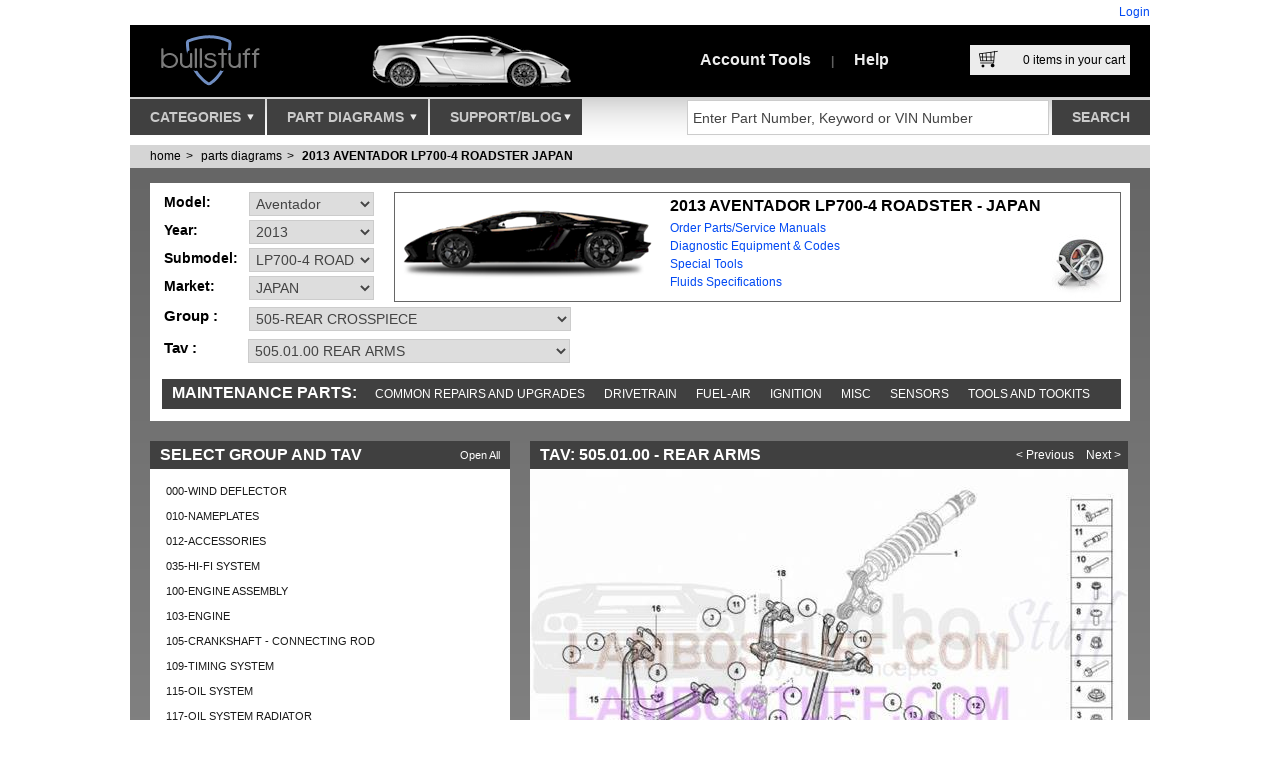

--- FILE ---
content_type: text/html; charset=utf-8
request_url: https://www.bullstuff.com/lamborghini-parts-manual/aventador-2013-aventador-lp700-4-roadster-japan/505.01.00
body_size: 238032
content:

<!DOCTYPE html>
<html lang="en-us" xmlns:og="http://opengraphprotocol.org/schema/" xmlns:fb="http://www.facebook.com/2008/fbml">
<head>
    <meta charset="utf-8" />
    <meta name="viewport" content="width=device-width, initial-scale=1">
    <meta content="Lamborghini Aventador parts manual, Aventador parts manual, AVENTADOR LP700-4 ROADSTER parts manual, Aventador 2013 parts manual, AVENTADOR LP700-4 ROADSTER 2013 parts manual, Aventador JAPAN parts manual, AVENTADOR LP700-4 ROADSTER JAPAN parts manual, Aventador 2013 JAPAN parts manual, AVENTADOR LP700-4 ROADSTER 2013 JAPAN parts manual" name="keywords" />
<meta content="Lamborghini Aventador 2013 AVENTADOR LP700-4 ROADSTER JAPAN REAR ARMS 505.01.00 parts manual diagram" name="description" />


    <title>2013 Lamborghini AVENTADOR LP700-4 ROADSTER JAPAN REAR ARMS (505.01.00)</title>
    <script src="/Scripts/modernizr-1.7.min.js"></script>
    <script src="/scripts/requirejs?v=HMz5Zkc6U3WudWzG-VTQboJ8laYE4IkdxEWWY4Ym2nE1"></script>

    

    <script>

        (function () {
            requirejs.config({
                paths: {
                    "jQuery": "/scripts/jquery-1.8.3.min", // //ajax.aspnetcdn.com/ajax/jQuery/jquery-1.7.1.min.js
                    "jQuery.ui": "/scripts/jqueryui?v=XKvz-lQ3sDZejBB8WP6HbouQ8ZD3KZppGQjJXugKXC41", // //ajax.googleapis.com/ajax/libs/jqueryui/1.8.11/jquery-ui.min.js
                    "jQuery.validate": "/scripts/jqueryval?v=AJAPbGr9cR6I_ez-exApAoQpSUqAhOPuHCj83bmAKiQ1",
                    "jQuery.easySlider": "/scripts/easySlider?v=JpKqoHPr788z7K-9fg_Ylt7EmZ4sO68LOkhnLSRlNBU1",
                    "jQuery.qtip": "/scripts/qtip?v=VfDwxMPMZkr8x1ZnVOqbmIqqj-Ukd4TjC2FCzEOd32E1",
                    "jQuery.simpleModal": "/scripts/simpleModal?v=X2SIlM0W9eD4O0qc5WzmgSchyENnUCUruqWGXHeqlU01",
                    "jQuery.customRadio": "/scripts/customradiocheck?v=rkMSFRKGeFX6dlRXstMcFYvuhyxJx-WjhMYWuhYkgfE1",
                    "jQuery.zoom": "/scripts/jquery.zoom-min",
                    "SiteLib": "/scripts/sitelib?v=-ucEmsyXGWyz6ZarChjSxPyjyGVUH7rFAxsqtLdthzY1",
                    "facebook": "//connect.facebook.net/en_US/all.js#xfbml=1"
                },
                shim: {
                    "jQuery.ui": ["jQuery"],
                    "jQuery.validate": ["jQuery"],
                    "jQuery.easySlider": ["jQuery"],
                    "jQuery.qtip": ["jQuery"],
                    "jQuery.simpleModal": ["jQuery"],
                    "jQuery.customRadio": ["jQuery"],
                    "jQuery.zoom": ["jQuery"],
                    "SiteLib": ["jQuery", "jQuery.qtip"]
                }
            });
        })();

        require(['jQuery', 'jQuery.validate', 'SiteLib'], function () {
            // startups... Validate and SiteLib
        });

    </script>

    

    

    <script type="text/javascript">
        require(['jQuery', 'jQuery.zoom', 'SiteLib'],function () {
            $("a.thb_res").thumbPreview();
            $("#diagramPreviewImage").zoom({
                url: $("#diagramPreviewImage").attr("href"),
                on: "hover"
            });

            $("#diagramFullPreviewImage").zoom({
                url: $("#diagramFullPreviewImage").attr("href"),
                on: "hover"
            });
        });
    </script>


    <meta content="Lamborghini Aventador parts manual, Aventador parts manual, AVENTADOR LP700-4 ROADSTER parts manual, Aventador 2013 parts manual, AVENTADOR LP700-4 ROADSTER 2013 parts manual, Aventador JAPAN parts manual, AVENTADOR LP700-4 ROADSTER JAPAN parts manual, Aventador 2013 JAPAN parts manual, AVENTADOR LP700-4 ROADSTER 2013 JAPAN parts manual" name="keywords" />
<meta content="Lamborghini Aventador 2013 AVENTADOR LP700-4 ROADSTER JAPAN REAR ARMS 505.01.00 parts manual diagram" name="description" />


    <link href="/css?v=D75rSI1wlWwK74vy9EDTeHnw4Jfbs571QxSziQr9oR41" rel="stylesheet"/>

    <link href="/css/qtip?v=VdI2VY5p0SG1FO7N-jtnF5KiUvOObW3tQdtgonWRzco1" rel="stylesheet"/>

    <link rel="stylesheet" type="text/css" href="/css/print?v=YdA74PUi-CK9tr-DNgFKV3f4ZeFuxYhUvCfHjklTJ5s1" media="print" />

    <link rel="shortcut icon" href="/favicon.ico" />
    <link rel="icon" href="/favicon.ico" />
    <link rel="apple-touch-icon" href="/favicon.png" />
    <link title="LamboStuff" rel="search" type="application/opensearchdescription+xml" href="/svc/OpenSearch.ashx" />
    <script id="mcjs">!function (c, h, i, m, p) { m = c.createElement(h), p = c.getElementsByTagName(h)[0], m.async = 1, m.src = i, p.parentNode.insertBefore(m, p) }(document, "script", "https://chimpstatic.com/mcjs-connected/js/users/ed0db905718aa8d8455861636/fe3f12b812696a4fbdc4244ca.js");</script>

    <!-- JSON-LD Schema for organisation visibility -->
    <script type="application/ld+json">
        {
          "@context": "https://schema.org",
          "@type": "Organization",
          "name": "Bullstuff",
          "url": "https://www.bullstuff.com",
          "logo": "https://www.bullstuff.com/Content/lambostuf-logo.png",
          "email": "sales@bullstuff.com",
          "contactPoint": {
            "@type": "ContactPoint",
            "telephone": "937-912-4642",
            "contactType": "Customer Service"
          },
          "sameAs": [
            "https://www.facebook.com/Lambostuff",
            "https://twitter.com/lambostuff",
            "https://www.instagram.com/lambostuff/",
            "https://www.pinterest.com/lambostuff/",
            "https://www.linkedin.com/company/bullstuff-com",
            "https://www.youtube.com/c/BullstuffLambostuffUSA",
            "https://plus.google.com/+BullstuffLambostuffUSA",
            "https://vimeo.com/bullstuff",
            "http://lambostuff-bullstuff.tumblr.com/",
            "http://bullstff.wordpress.com/"
          ]
        }
    </script>

    <!-- JSON-LD Schema for search functionality -->
    <script type="application/ld+json">
        {
          "@context": "https://schema.org/",
          "@type": "WebSite",
          "name": "BullStuff",
          "url": "https://www.bullstuff.com",
          "potentialAction": {
            "@type": "SearchAction",
            "target": "https://www.bullstuff.com/search?term={search_term_string}",
            "query-input": "required name=search_term_string"
          }
        }
    </script>

</head>
<body>

    <div class="page">
        

        <div class="header">
            <div id="title">
                     <div class="loginStatus">
        <a href="/account/logon?returnUrl=/lamborghini-parts-manual/aventador-2013-aventador-lp700-4-roadster-japan/505.01.00">Login</a></div>

            </div>
            <div id="hdr">
                <a id="logo" href="https://www.bullstuff.com">
                    <img src="/Content/lambostuf-logo.png?r=o" alt="Lambostuf.com" width="170" height="72" />
                </a>
                <div id="topImgs">
                    
    <img src="/content/splashes/Lamborghini-Gallardo-Parts.png" width="325" height="72" alt="Lamborghini LP560 Parts" />

                </div>
                <ul id="topLinks">
                    <li>
<a id="ml_accountMnu" href="https://www.bullstuff.com/account">Account Tools</a>
<div id="pnl_accountMnu" class="mlpnl">
<article>    

    <section class="loginArea boxWin2 header">        
            <header>
                <h2>
                    Already registered?
                </h2>
            </header>
            <p style="margin-bottom: 37px; margin-left: 10px; margin-right: 10px">
                If you are already registered, you can login to access your account features.
            </p>
        <p style="margin-left: 10px; margin-right: 10px">
                <a class=" btn" href="/account/LogOn">
            Login</a>
        </p>
            <p style="margin-left: 10px; margin-right: 10px">
                If you forgot your password, through your email you can recover it.
            </p>
            <ul>
                <li><a href="/account/recoverpassword">Recover your Password</a></li>
            </ul>        
    </section>

    <section class="createAccountArea">
        <header>
            <h2>Don't Have an Account?</h2>
        </header>
        <p>
            Take control of your purchasing and account management. Setting up a new account
            is fast and easy!
        </p>
        <p>
            <a class="btn" href="/account/register">Create a New Account</a>
        </p>
        <p>
            Your information is secure, Please read:
        </p>
        <ul>
            <li><a href="/privacy-policy-page">Privacy Policy</a></li>
            <li><a href="/terms-and-conditions-page">Terms & Conditions</a></li>
        </ul>
    </section>
</article></div>
<span>|</span></li>
                    <li><a id="ml_helpMnu" href="https://www.bullstuff.com/help">Help</a>
<div id="pnl_helpMnu" class="mlpnl">
    <article class="helpTicker">
    <header class="darkGrad">
        <h2>Need Help?</h2>
        <ul class="ns mainHelpTopics">
            <li><a class="helpTopicQuestion" href="https://www.bullstuff.com/contactus">I Have a Question</a></li>
            <li>
                <a class="helpTopicChat" href="https://chatserver.comm100.com/chatwindow.aspx?planId=198&siteId=21182"
                   target="_blank" title="Live Chat Live Help">Chat With a Staff Member</a>
            </li>
            <li><a class="helpTopicFAQ" href="https://www.bullstuff.com/help-faq-page" rel="Help">Frequently Asked Questions</a></li>
            <li><a class="helpTopicFeedback" href="https://www.bullstuff.com/contactus/pagefeedback?pageUrl=https://www.bullstuff.com/lamborghini-parts-manual/aventador-2013-aventador-lp700-4-roadster-japan/505.01.00" rel="Help">Give Us Your Feedback</a></li>
        </ul>
    </header>
    <h3>Popular Help Topics</h3>
    <ul class="ns">
        <li><a href="https://www.bullstuff.com/how-to-track-your-order-page">Track Your Orders</a></li>
        <li><a href="https://www.bullstuff.com/shippings-and-returns-page">Shipping And Returns</a></li>
        <li><a href="https://www.bullstuff.com/help-account-management-page">Account Management</a></li>
    </ul>
    <p>
        <strong>Problems using our website:</strong>
        <br />
        If you experience a problem with our website, please contact our Web Support team
        for immediate assistance.
    </p>
    <p>
        937-912-4234 Phone<br />
        9:30 AM - 5:00 PM EST M-F<br />
        Email us 24/7 @ <a href="mailto:Sales@bullstuff.com">Sales@bullstuff.com</a>
    </p>
</article>

</div>
</li>
                </ul>
                <div id="topCart">
                    <a id="viewCartPopup" href="/cart">
                        <div class="cartImg">
                            &nbsp;
                        </div>
                        <span id="cartItemsCount">
                            <span>0</span> items in your cart
                        </span>
                    </a>
                    <div id="pnl_cartPopup" class="mlpnl">
                        
<input type="hidden" name="cartItemsCountValue" id="cartItemsCountValue" value="0" />
<div id="shoppingCartCompact">
    <div class="header">
        <strong>Your Shopping Cart</strong>
        <div>
            <a class="tool" href="/cart">view full page</a>
            <form action="/cart/clear" method="post" class="fax_Shop">
                <input type="submit" name="action" value="empty cart" class="tool" />
            </form>
            <a class="tool" href="#" id="closeCart">close</a>
        </div>
    </div>
    <ul id="cartCompactItems" class="l">
            <li class="empty">Your cart is empty</li>
    </ul>
    <div class="buttons">
        <a class="btn btnSmall btng" href="/cart" title="Click to checkout secure">View & Checkout</a>
    </div>
    <div class="totals">
        <div>
            <span>Subtotal: </span><strong>$0.00</strong>
        </div>
        <div>
            <span>Shipping: </span><strong>$0.00</strong>
        </div>
        <div>
            <strong><span>Total: </span>$0.00</strong>
        </div>
    </div>
</div>

                    </div>
                </div>
            </div>
            <div id="navNSearch">
                <nav>
                    <ul id="menu">
                        <li>
                            <a id="ml_cats" href="https://www.bullstuff.com/categories">
                                Categories
                                <div class="imgArrow">
                                    &nbsp;
                                </div>
                            </a>
                            <div id="pnl_cats" class="mlpnl">
                                
<ul id="rootCats">
        <li><a href="https://www.bullstuff.com/lamborghini-accessories">Accessories</a>
                <ul class="subCats">
                        <li><a href="https://www.bullstuff.com/lamborghini-accessories-cleaning-detail-and-maint">Cleaning, Detail and Maint</a></li>
                        <li><a href="https://www.bullstuff.com/lamborghini-accessories-emblems">Emblems</a></li>
                        <li><a href="https://www.bullstuff.com/lamborghini-accessories-floor-mats">Floor Mats</a></li>
                        <li><a href="https://www.bullstuff.com/lamborghini-accessories-interior-sport">Interior Sport</a></li>
                        <li><a href="https://www.bullstuff.com/lamborghini-accessories-lamborghini-car-storage">Car Storage Solutions</a></li>
                        <li><a href="https://www.bullstuff.com/lamborghini-accessories-keys-fobs-keyrings-keychains-and-pins">Keys and Key Chains</a></li>
                        <li><a href="https://www.bullstuff.com/lamborghini-accessories-chemical-guys">Chemical Guys</a></li>
                        <li><a href="https://www.bullstuff.com/lamborghini-accessories-license-plate-covers">License Plate Covers</a></li>
                        <li><a href="https://www.bullstuff.com/lamborghini-accessories-multimedia">Multimedia</a></li>
                        <li><a href="https://www.bullstuff.com/lamborghini-accessories-original-tool-kits-and-bags">Original Tool Kits and Bags</a></li>
                </ul>
        </li>
        <li><a href="https://www.bullstuff.com/lamborghini-aftermarket">Aftermarket</a>
                <ul class="subCats">
                        <li><a href="https://www.bullstuff.com/lamborghini-aftermarket-replica">Accessories</a></li>
                        <li><a href="https://www.bullstuff.com/lamborghini-aftermarket-clutchkits">Clutch Kits</a></li>
                        <li><a href="https://www.bullstuff.com/lamborghini-aftermarket-aventador-exterior">Aventador Exterior</a></li>
                        <li><a href="https://www.bullstuff.com/lamborghini-aftermarket-aventador-interior">Aventador Interior</a></li>
                        <li><a href="https://www.bullstuff.com/lamborghini-aftermarket-gallardo-exterior">Gallardo Exterior</a></li>
                        <li><a href="https://www.bullstuff.com/lamborghini-aftermarket-gallardo-interior">Gallardo Interior</a></li>
                        <li><a href="https://www.bullstuff.com/lamborghini-aftermarket-huracan-exterior">Huracan Exterior</a></li>
                        <li><a href="https://www.bullstuff.com/lamborghini-aftermarket-hurcan-interior">Huracan Interior</a></li>
                        <li><a href="https://www.bullstuff.com/lamborghini-aftermarket-murcielago-exterior">Murcielago Exterior</a></li>
                        <li><a href="https://www.bullstuff.com/lamborghini-aftermarket-murcielago-interior">Murcielago Interior</a></li>
                </ul>
        </li>
        <li><a href="https://www.bullstuff.com/lamborghini-apparel">Apparel</a>
                <ul class="subCats">
                        <li><a href="https://www.bullstuff.com/lamborghini-apparel-mens">Mens</a></li>
                        <li><a href="https://www.bullstuff.com/lamborghini-apparel-womens">Womens</a></li>
                        <li><a href="https://www.bullstuff.com/lamborghini-apparel-youth">Youth</a></li>
                        <li><a href="https://www.bullstuff.com/lamborghini-apparel-infant">Infant</a></li>
                        <li><a href="https://www.bullstuff.com/lamborghini-apparel-hats">Hats</a></li>
                </ul>
        </li>
        <li><a href="https://www.bullstuff.com/lamborghini-exhaust-systems">Exhaust Systems</a>
                <ul class="subCats">
                        <li><a href="https://www.bullstuff.com/lamborghini-exhaust-systems-huracan">Huracan</a></li>
                        <li><a href="https://www.bullstuff.com/lamborghini-exhaust-systems-aventador">Aventador </a></li>
                        <li><a href="https://www.bullstuff.com/lamborghini-exhaust-systems-countach">Countach</a></li>
                        <li><a href="https://www.bullstuff.com/lamborghini-exhaust-systems-diablo">Diablo</a></li>
                        <li><a href="https://www.bullstuff.com/lamborghini-exhaust-systems-gallardo">Gallardo</a></li>
                        <li><a href="https://www.bullstuff.com/lamborghini-exhaust-systems-murcielago">Murcielago</a></li>
                </ul>
        </li>
        <li><a href="https://www.bullstuff.com/lamborghini-gift-items">Gift Items</a>
                <ul class="subCats">
                        <li><a href="https://www.bullstuff.com/lamborghini-gift-items-rare-and-collectible-pieces">Collectible</a></li>
                        <li><a href="https://www.bullstuff.com/lamborghini-gift-items-drinkware">Drinkware</a></li>
                        <li><a href="https://www.bullstuff.com/lamborghini-gift-items-jewelry-and-accessories">Jewelry and Accessories</a></li>
                        <li><a href="https://www.bullstuff.com/lamborghini-gift-items-art-cards-prints">Artistic Pieces</a></li>
                        <li><a href="https://www.bullstuff.com/lamborghini-gift-items-model-cars">Model Cars</a></li>
                        <li><a href="https://www.bullstuff.com/lamborghini-gift-items-office-travel-accessories">Office and Travel Accessories</a></li>
                        <li><a href="https://www.bullstuff.com/lamborghini-gift-items-puzzles-games">Puzzles &amp; Games</a></li>
                        <li><a href="https://www.bullstuff.com/lamborghini-gift-items-video-game-electronics-accessories">Video Game / Electronics Accessories</a></li>
                </ul>
        </li>
        <li><a href="https://www.bullstuff.com/lamborghini-hardtofindparts">Hard to Find Parts</a>
                <ul class="subCats">
                        <li><a href="https://www.bullstuff.com/lamborghini-hardtofindparts-countachnla">Countach</a></li>
                        <li><a href="https://www.bullstuff.com/lamborghini-hardtofindparts-diablo_nla_parts">Diablo</a></li>
                        <li><a href="https://www.bullstuff.com/lamborghini-hardtofindparts-gallardo_nla_parts">Gallardo</a></li>
                        <li><a href="https://www.bullstuff.com/lamborghini-hardtofindparts-murcielago_nla_parts">Murcielago</a></li>
                        <li><a href="https://www.bullstuff.com/lamborghini-hardtofindparts-older_models_nla_parts">Pre-1984 Models</a></li>
                </ul>
        </li>
        <li><a href="https://www.bullstuff.com/lamborghini-manuals-and-books">Manuals and Books</a>
                <ul class="subCats">
                        <li><a href="https://www.bullstuff.com/lamborghini-manuals-and-books-dealer-brochure-and-misc">Dealer Brochure and Misc</a></li>
                        <li><a href="https://www.bullstuff.com/lamborghini-manuals-and-books-multimedia-manuals">Multimedia Manuals</a></li>
                        <li><a href="https://www.bullstuff.com/lamborghini-manuals-and-books-owners-manuals">Owners Manuals</a></li>
                        <li><a href="https://www.bullstuff.com/lamborghini-manuals-and-books-parts-manuals">Parts Manuals</a></li>
                        <li><a href="https://www.bullstuff.com/lamborghini-manuals-and-books-service-manuals">Service Manuals</a></li>
                        <li><a href="https://www.bullstuff.com/lamborghini-manuals-and-books-warranty-manuals">Warranty Manuals</a></li>
                        <li><a href="https://www.bullstuff.com/lamborghini-manuals-and-books-wiring-manuals">Wiring Manuals</a></li>
                </ul>
        </li>
        <li><a href="https://www.bullstuff.com/lamborghini-oem-retrofits-and-upgrades">OEM Retrofits and Upgrades</a>
                <ul class="subCats">
                        <li><a href="https://www.bullstuff.com/lamborghini-oem-retrofits-and-upgrades-brake-upgrades">Brake Upgrades</a></li>
                        <li><a href="https://www.bullstuff.com/lamborghini-oem-retrofits-and-upgrades-engine-covers">Engine Covers</a></li>
                        <li><a href="https://www.bullstuff.com/lamborghini-oem-retrofits-and-upgrades-seltbelts">Seatbelts</a></li>
                        <li><a href="https://www.bullstuff.com/lamborghini-oem-retrofits-and-upgrades-exterior">Exterior</a></li>
                        <li><a href="https://www.bullstuff.com/lamborghini-oem-retrofits-and-upgrades-interior">Interior</a></li>
                        <li><a href="https://www.bullstuff.com/lamborghini-oem-retrofits-and-upgrades-multimedia">Multimedia</a></li>
                </ul>
        </li>
        <li><a href="https://www.bullstuff.com/lamborghini-non_factory_repair_parts">Repair Parts</a>
                <ul class="subCats">
                        <li><a href="https://www.bullstuff.com/lamborghini-non_factory_repair_parts-bearings">Bearings</a></li>
                        <li><a href="https://www.bullstuff.com/lamborghini-non_factory_repair_parts-brake_parts">Brake Parts</a></li>
                        <li><a href="https://www.bullstuff.com/lamborghini-non_factory_repair_parts-belts">Belts</a></li>
                        <li><a href="https://www.bullstuff.com/lamborghini-non_factory_repair_parts-clutch_parts">Clutch Parts</a></li>
                        <li><a href="https://www.bullstuff.com/lamborghini-non_factory_repair_parts-coolant_related">Coolant Related</a></li>
                        <li><a href="https://www.bullstuff.com/lamborghini-non_factory_repair_parts-fuel_system">Fuel System</a></li>
                        <li><a href="https://www.bullstuff.com/lamborghini-non_factory_repair_parts-gaskets_and_seals">Gaskets and Seals</a></li>
                        <li><a href="https://www.bullstuff.com/lamborghini-non_factory_repair_parts-hoses">Hoses</a></li>
                        <li><a href="https://www.bullstuff.com/lamborghini-non_factory_repair_parts-ignition_related">Ignition Related</a></li>
                        <li><a href="https://www.bullstuff.com/lamborghini-non_factory_repair_parts-ignition_wire_sets">Ignition Wire Sets</a></li>
                        <li><a href="https://www.bullstuff.com/lamborghini-non_factory_repair_parts-lenses_lights_electrical">Lenses, Lights, Electrical</a></li>
                        <li><a href="https://www.bullstuff.com/lamborghini-non_factory_repair_parts-pumps">Pumps</a></li>
                </ul>
        </li>
        <li><a href="https://www.bullstuff.com/lamborghini-rebuildcleaningservices">Rebuild &amp; Cleaning Services</a>
                <ul class="subCats">
                        <li><a href="https://www.bullstuff.com/lamborghini-rebuildcleaningservices-brake_rebuild_kits">Brake Rebuild Kits</a></li>
                        <li><a href="https://www.bullstuff.com/lamborghini-rebuildcleaningservices-clutch_rebuild_service">Clutch Rebuild Service</a></li>
                </ul>
        </li>
        <li><a href="https://www.bullstuff.com/lamborghini-rebuild_kits">Rebuild Kits</a>
                <ul class="subCats">
                        <li><a href="https://www.bullstuff.com/lamborghini-rebuild_kits-fuel">Fuel</a></li>
                        <li><a href="https://www.bullstuff.com/lamborghini-rebuild_kits-ignition">Ignition</a></li>
                </ul>
        </li>
        <li><a href="https://www.bullstuff.com/lamborghini-service-and-maintenance">Service and Maintenance</a>
                <ul class="subCats">
                </ul>
        </li>
        <li><a href="https://www.bullstuff.com/lamborghini-lamborghini-toolrental">Tool Rental</a>
                <ul class="subCats">
                        <li><a href="https://www.bullstuff.com/lamborghini-lamborghini-toolrental-aventador_tool_rental">Aventador</a></li>
                        <li><a href="https://www.bullstuff.com/lamborghini-lamborghini-toolrental-diablo_tool_rental">Diablo</a></li>
                        <li><a href="https://www.bullstuff.com/lamborghini-lamborghini-toolrental-gallardo_tool_rental">Gallardo</a></li>
                        <li><a href="https://www.bullstuff.com/lamborghini-lamborghini-toolrental-huracan_tool_rental">Huracan</a></li>
                        <li><a href="https://www.bullstuff.com/lamborghini-lamborghini-toolrental-murcielago_tool_rental">Murcielago</a></li>
                        <li><a href="https://www.bullstuff.com/lamborghini-lamborghini-toolrental-urus_tool_rental">Urus</a></li>
                </ul>
        </li>
        <li><a href="https://www.bullstuff.com/lamborghini-tools-and-diagnostics">Tools and Diagnostics</a>
                <ul class="subCats">
                        <li><a href="https://www.bullstuff.com/lamborghini-tools-and-diagnostics-factory-hand-tools">Factory Hand Tools</a></li>
                        <li><a href="https://www.bullstuff.com/lamborghini-tools-and-diagnostics-ecu-tuning">ECU Tuning</a></li>
                        <li><a href="https://www.bullstuff.com/lamborghini-tools-and-diagnostics-factory-diagnostic-equipment">Factory Diagnostic Equipment</a></li>
                </ul>
        </li>
        <li><a href="https://www.bullstuff.com/lamborghini-clearance">Clearance</a>
                <ul class="subCats">
                        <li><a href="https://www.bullstuff.com/lamborghini-clearance-clearance">Clearance</a></li>
                        <li><a href="https://www.bullstuff.com/lamborghini-clearance-lamborghini-car-storage-car-covers">Car Storage Solutions - Car Covers</a></li>
                        <li><a href="https://www.bullstuff.com/lamborghini-clearance-engines-murcielago">Engines - Murcielago Engines</a></li>
                        <li><a href="https://www.bullstuff.com/lamborghini-clearance-oem-retrofits-and-upgrades-engine-covers">OEM Retrofits and Upgrades - Engine Covers</a></li>
                        <li><a href="https://www.bullstuff.com/lamborghini-clearance-engines-diablo">Engines - Diablo Engines</a></li>
                        <li><a href="https://www.bullstuff.com/lamborghini-clearance-exhaust-systems-countach">Exhaust Systems - Countach</a></li>
                        <li><a href="https://www.bullstuff.com/lamborghini-clearance-engines-gallardo">Engines - Gallardo Engines</a></li>
                        <li><a href="https://www.bullstuff.com/lamborghini-clearance-art-cards-prints-posters">Artistic Pieces - Posters</a></li>
                        <li><a href="https://www.bullstuff.com/lamborghini-clearance-oem-retrofits-and-upgrades-exterior">OEM Retrofits and Upgrades - Exterior</a></li>
                        <li><a href="https://www.bullstuff.com/lamborghini-clearance-wheels-and-tires-accessories">Wheels and Tires - Accessories</a></li>
                        <li><a href="https://www.bullstuff.com/lamborghini-clearance-exhaust-systems-gallardo">Exhaust Systems - Gallardo</a></li>
                        <li><a href="https://www.bullstuff.com/lamborghini-clearance-aftermarket-gallardo-interior">Aftermarket - Gallardo Interior</a></li>
                        <li><a href="https://www.bullstuff.com/lamborghini-clearance-accessories-multimedia">Accessories - Multimedia</a></li>
                        <li><a href="https://www.bullstuff.com/lamborghini-clearance-aftermarket-murcielago-exterior">Aftermarket - Murcielago Exterior</a></li>
                        <li><a href="https://www.bullstuff.com/lamborghini-clearance-service-and-maintenance-na">Service and Maintenance - NA</a></li>
                </ul>
        </li>
        <li><a href="https://www.bullstuff.com/lamborghini-wheels-and-tires">Wheels and Tires</a>
                <ul class="subCats">
                        <li><a href="https://www.bullstuff.com/lamborghini-wheels-and-tires-wheel-sets">Wheel Sets</a></li>
                        <li><a href="https://www.bullstuff.com/lamborghini-wheels-and-tires-wheels">Wheels</a></li>
                        <li><a href="https://www.bullstuff.com/lamborghini-wheels-and-tires-tires">Tires</a></li>
                        <li><a href="https://www.bullstuff.com/lamborghini-wheels-and-tires-accessories">Accessories</a></li>
                </ul>
        </li>
    <li>
        <a href="http://www.usedlamborghiniparts.com" target="_blank">Lamborghini Used Parts</a>
    </li>
</ul>
<div id="catPreview">
    <div id="featured-placeholder">
    </div>
    <div id="subCatsDisplay">
    </div>
</div>

<script type="text/javascript">
    require(['jQuery'], function () {

        var subCatsDisplay = $("#subCatsDisplay");
        var rootCats = $("#rootCats > li > a");

        rootCats.each(function () {
            var rootCatLink = $(this);
            rootCatLink.mouseenter(function () {

                // remove the selected class from all others and set me
                rootCats.removeClass("selected");
                rootCatLink.addClass("selected");

                // get the inner subCats
                var subCatsEl = $("ul.subCats", rootCatLink.parent());

                // show subcats
                subCatsDisplay.html("");
                subCatsDisplay.html(subCatsEl.clone());
            });
        });

        rootCats.first().mouseenter();
    });
</script>

                            </div>
                        </li>
                        <li>
                            <a id="ml_parts" href="https://www.bullstuff.com/lamborghini-parts-manual">
                                Part Diagrams
                                <div class="imgArrow">
                                    &nbsp;
                                </div>
                            </a>
                            <div id="pnl_parts" class="mlpnl">
                                <div class="partsMenuNavigator">
    <article class="carSelector">
        <header>
            <h2>Lamborghini Parts Diagrams</h2>
        </header>
        <div>
            <div class="selection">
                <div>
                    <div class="label">
                        Select Model:
                    </div>
                    <ul id="carsDDL" class="lsDDL">
                            <li>
                                <a class="carOption" id="ml-Revuelto_" href="/lamborghini-parts-manual/lamborghini-revuelto">
                                    <span>Revuelto</span>
                                    <img src="/Content/ls/revuelto.png?r=t&amp;w=160&amp;h=50" alt="Lamborghini Revuelto_" loading="lazy"/>
                                </a>
                            </li>
                            <li>
                                <a class="carOption" id="ml-Temerario_" href="/lamborghini-parts-manual/lamborghini-temerario">
                                    <span>Temerario</span>
                                    <img src="/Content/ls/temerario.png?r=t&amp;w=160&amp;h=50" alt="Lamborghini Temerario_" loading="lazy"/>
                                </a>
                            </li>
                            <li>
                                <a class="carOption" id="ml-Urus" href="/lamborghini-parts-manual/lamborghini-urus">
                                    <span>Urus</span>
                                    <img src="/Content/ls/urus.png?r=t&amp;w=160&amp;h=50" alt="Lamborghini Urus" loading="lazy"/>
                                </a>
                            </li>
                            <li>
                                <a class="carOption" id="ml-Centenario" href="/lamborghini-parts-manual/lamborghini-centenario">
                                    <span>Centenario</span>
                                    <img src="/Content/ls/aventador.png?r=t&amp;w=160&amp;h=50" alt="Lamborghini Centenario" loading="lazy"/>
                                </a>
                            </li>
                            <li>
                                <a class="carOption" id="ml-Huracan" href="/lamborghini-parts-manual/lamborghini-huracan">
                                    <span>Huracan</span>
                                    <img src="/Content/ls/huracan.png?r=t&amp;w=160&amp;h=50" alt="Lamborghini Huracan" loading="lazy"/>
                                </a>
                            </li>
                            <li>
                                <a class="carOption" id="ml-Aventador" href="/lamborghini-parts-manual/lamborghini-aventador">
                                    <span>Aventador</span>
                                    <img src="/Content/ls/aventador.png?r=t&amp;w=160&amp;h=50" alt="Lamborghini Aventador" loading="lazy"/>
                                </a>
                            </li>
                            <li>
                                <a class="carOption" id="ml-Gallardo" href="/lamborghini-parts-manual/lamborghini-gallardo">
                                    <span>Gallardo</span>
                                    <img src="/Content/ls/gallardo.png?r=t&amp;w=160&amp;h=50" alt="Lamborghini Gallardo" loading="lazy"/>
                                </a>
                            </li>
                            <li>
                                <a class="carOption" id="ml-Murcielago" href="/lamborghini-parts-manual/lamborghini-murcielago">
                                    <span>Murcielago</span>
                                    <img src="/Content/ls/murcielago.png?r=t&amp;w=160&amp;h=50" alt="Lamborghini Murcielago" loading="lazy"/>
                                </a>
                            </li>
                            <li>
                                <a class="carOption" id="ml-Diablo" href="/lamborghini-parts-manual/lamborghini-diablo">
                                    <span>Diablo</span>
                                    <img src="/Content/ls/diablo.png?r=t&amp;w=160&amp;h=50" alt="Lamborghini Diablo" loading="lazy"/>
                                </a>
                            </li>
                            <li>
                                <a class="carOption" id="ml-Countach" href="/lamborghini-parts-manual/lamborghini-countach">
                                    <span>Countach</span>
                                    <img src="/Content/ls/countach.png?r=t&amp;w=160&amp;h=50" alt="Lamborghini Countach" loading="lazy"/>
                                </a>
                            </li>
                            <li>
                                <a class="carOption" id="ml-LM002" href="/lamborghini-parts-manual/lamborghini-lm002">
                                    <span>LM002</span>
                                    <img src="/Content/ls/lm002.png?r=t&amp;w=160&amp;h=50" alt="Lamborghini LM002" loading="lazy"/>
                                </a>
                            </li>
                            <li>
                                <a class="carOption" id="ml-Jalpa" href="/lamborghini-parts-manual/lamborghini-jalpa">
                                    <span>Jalpa</span>
                                    <img src="/Content/ls/jalpa.png?r=t&amp;w=160&amp;h=50" alt="Lamborghini Jalpa" loading="lazy"/>
                                </a>
                            </li>
                            <li>
                                <a class="carOption" id="ml-Urraco" href="/lamborghini-parts-manual/lamborghini-urraco">
                                    <span>Urraco</span>
                                    <img src="/Content/ls/urraco.png?r=t&amp;w=160&amp;h=50" alt="Lamborghini Urraco" loading="lazy"/>
                                </a>
                            </li>
                            <li>
                                <a class="carOption" id="ml-Miura" href="/lamborghini-parts-manual/lamborghini-miura">
                                    <span>Miura</span>
                                    <img src="/Content/ls/miura.png?r=t&amp;w=160&amp;h=50" alt="Lamborghini Miura" loading="lazy"/>
                                </a>
                            </li>
                            <li>
                                <a class="carOption" id="ml-Espada" href="/lamborghini-parts-manual/lamborghini-espada">
                                    <span>Espada</span>
                                    <img src="/Content/ls/espada.png?r=t&amp;w=160&amp;h=50" alt="Lamborghini Espada" loading="lazy"/>
                                </a>
                            </li>
                            <li>
                                <a class="carOption" id="ml-Jarama" href="/lamborghini-parts-manual/lamborghini-jarama">
                                    <span>Jarama</span>
                                    <img src="/Content/ls/jarama.png?r=t&amp;w=160&amp;h=50" alt="Lamborghini Jarama" loading="lazy"/>
                                </a>
                            </li>
                            <li>
                                <a class="carOption" id="ml-350GT" href="/lamborghini-parts-manual/lamborghini-350gt">
                                    <span>350GT</span>
                                    <img src="/Content/ls/350gt.png?r=t&amp;w=160&amp;h=50" alt="Lamborghini 350GT" loading="lazy"/>
                                </a>
                            </li>
                    </ul>
                </div>
                <div>
                    <label for="mlddlModelYears">
                        Select Year:
                    </label>
                    <select id="mlddlModelYears">
                    </select>
                </div>
                <div>
                    <label for="mlddlModelSubmodels">
                        Select Submodel:
                    </label>
                    <select id="mlddlModelSubmodels">
                    </select>
                </div>
                <div>
                    <label for="mlddlModelMarkets">
                        Select Market:
                    </label>
                    <select id="mlddlModelMarkets">
                    </select>
                </div>
            </div>
            <div class="footer">
                <a class="btn btnSmall btnNext" rel="nofollow" href="#" id="mldisplayParts" title="Click to view all part diagrams">Next</a>
            </div>
            
            <div class="note">
                <p style="font-size: 0.8em;"><strong>Note:</strong> Our catalogs are currently available through 2021, but we are able to assist with parts and answer questions for all years, makes, and models of Lamborghinis. If you don't see your year and model listed and need assistance finding your part, please <a href="mailto:sales@bullstuff.com">email us</a> or call us at 937-912-4234.</p>
            </div>
        </div>
    </article>
</div>

<script type="text/javascript">
    require(['jQuery', 'SiteLib', 'jQuery.qtip'], function () {

        var ddlModelYears = $("#mlddlModelYears")
        var ddlModelSubmodels = $("#mlddlModelSubmodels")
        var ddlModelMarkets = $("#mlddlModelMarkets");
        var currentModel;
        var defaultMarket = "USA";

        $("#carsDDL").ddl({
            maxheight: 240,
            changed: function (e) {

                var selectedCar = $("a", e).attr("id");
                currentModel = selectedCar.replace(selectedCar.substr(0, 3), "");

                ddlModelYears.html("");
                ddlModelSubmodels.html("");
                ddlModelMarkets.html("");
                SiteLib.ResetDDL(ddlModelYears, "loading...");
                $.post("/lamborghini-parts-manual/GetListYearsFor/",
                {
                    model: currentModel
                }, function (result) {
                    SiteLib.BindDDL(ddlModelYears, eval(result));
                });
            }
        });


        $("#mldisplayParts").mousedown(function () {
            // build the url and redirect
            var url = "https://www.bullstuff.com/lamborghini-parts-manual/";
            url += currentModel + "_";
            url += ddlModelYears.val() + "_";
            url += ddlModelSubmodels.val() + "_";
            url += ddlModelMarkets.val();

            $(this).attr("href", url.toLowerCase());
            return true;
        });

        ddlModelYears.change(function () {
            var year = ddlModelYears.val();

            // load second list
            SiteLib.ResetDDL(ddlModelSubmodels, "loading...");
            $.post("/lamborghini-parts-manual/GetListSubmodelsFor/",
                {
                    model: currentModel,
                    year: year
                }, function (result) {
                    SiteLib.BindDDL(ddlModelSubmodels, eval(result), function (el) {
                        return SiteLib.RemoveFirstWord(el);
                    });
                });
        });

        ddlModelSubmodels.change(function () {
            var year = ddlModelYears.val();
            var submodel = ddlModelSubmodels.val();

            // load second list
            SiteLib.ResetDDL(ddlModelMarkets, "loading...");
            $.post("/lamborghini-parts-manual/GetListMarketsFor/",
                {
                    model: currentModel,
                    year: year,
                    submodel: submodel
                }, function (result) {
                    SiteLib.BindDDL(ddlModelMarkets, eval(result), null, defaultMarket);
                    // if J wants, fix a visibility issue: remove the model name from the display values
                });
        });
    });

</script>

                            </div>
                        </li>
                            <li>
                                <a class="ml_menuItem" id="ml_blog" href="https://www.bullstuff.com/support-blog">
                                    Support/Blog
                                    <div class="imgArrow">&nbsp;</div>
                                </a>
                                <div id="pnl_blog" class="mlpnl">



<ul id="blogRootCats">
            <li>
                <a href="/Blog?mainCategoryId=2">CURRENT NEWS</a>

                    <ul class="subCats">
                                <li>
                                   <a href="/Blog?mainCategoryId=2&subCategoryId=4">FROM LAMBORGHINI</a>
                                </li>
                                <li>
                                   <a href="/Blog?mainCategoryId=2&subCategoryId=22">FROM BULLSTUFF</a>
                                </li>
                    </ul>
            </li>
            <li>
                <a href="/Blog?mainCategoryId=8">HOW TO GUIDES / REPAIR INFO</a>

                    <ul class="subCats">
                                <li>
                                   <a href="/Blog?mainCategoryId=8&subCategoryId=9">GALLARDO</a>
                                </li>
                                <li>
                                   <a href="/Blog?mainCategoryId=8&subCategoryId=23">AVENTADOR</a>
                                </li>
                                <li>
                                   <a href="/Blog?mainCategoryId=8&subCategoryId=33">MURCIELAGO</a>
                                </li>
                    </ul>
            </li>
            <li>
                <a href="/Blog?mainCategoryId=7">LAMBORGHINI FACTS </a>

                    <ul class="subCats">
                                <li>
                                   <a href="/Blog?mainCategoryId=7&subCategoryId=19">SPECS</a>
                                </li>
                                <li>
                                   <a href="/Blog?mainCategoryId=7&subCategoryId=20">ARTICLES</a>
                                </li>
                                <li>
                                   <a href="/Blog?mainCategoryId=7&subCategoryId=21">FULL PRODUCTION LIST</a>
                                </li>
                                <li>
                                   <a href="/Blog?mainCategoryId=7&subCategoryId=39">MORE INFORMATION LINKS</a>
                                </li>
                    </ul>
            </li>
</ul>

<div id="blogCatPreview">
    <div id="featured-placeholder"></div>
    <div id="blogSubCatsDisplay"></div>
</div>

<script type="text/javascript">
    document.addEventListener("DOMContentLoaded", function () {
        var blogSubCatsDisplay = document.getElementById("blogSubCatsDisplay");
        var blogRootCats = document.querySelectorAll("#blogRootCats > li > a");

        if (!blogSubCatsDisplay || blogRootCats.length === 0) return;

        function handleMouseEnter(rootCatLink) {

            // Remove "selected" from all categories
            blogRootCats.forEach(cat => cat.classList.remove("selected"));
            rootCatLink.classList.add("selected");

            // Find subcategories within the hovered category
            var subCatsEl = rootCatLink.parentElement.querySelector("ul.subCats");

            // Clear and update blog subcategories display
            blogSubCatsDisplay.innerHTML = subCatsEl ? subCatsEl.cloneNode(true).outerHTML : "";
        }

        blogRootCats.forEach(rootCatLink => {
            rootCatLink.addEventListener("mouseenter", function () {
                handleMouseEnter(rootCatLink);
            });
        });

        // Auto-select first category in blog
        handleMouseEnter(blogRootCats[0]);
    });
</script>




</div>
                            </li>

                        
                    </ul>
                </nav>
                <div id="search">
                    <form action="https://www.bullstuff.com/search" method="get">
                        <label for="searchTxt" class="hdn">Search</label>
                            <input type="text" name="term" id="searchTxt" value="Enter Part Number, Keyword or VIN Number" />
                        <input type="submit" name="action" value="search" />
                    </form>
                </div>
            </div>
        </div>
        

        <div id="main">
            
    
    
    <nav id="navPath">
        <ul class="p">
                <li><a href="/">Home</a></li>
                <li><a href="/lamborghini-parts-manual">parts diagrams</a></li>
                <li><a class="ns b" href="/lamborghini-parts-manual/aventador-2013-aventador-lp700-4-roadster-japan">2013 AVENTADOR LP700-4 ROADSTER JAPAN</a></li>
        </ul>
    </nav>
    


            
            

            





<article id="partsDisplay" class="partsGrad">
    <header class="header" style="height: fit-content;">
        <div style="display: flex; flex-direction: column;">
            <div>
<div id="partsNavigator">
    <input type="hidden" name="currentModel" value="" />
    <div class="selection">
        <div>
            <label for="PartLocator_Model">
                Model:</label>
            <select id="PartLocator_Model" name="PartLocator.Model"><option value="Revuelto_">Revuelto_</option>
<option value="Temerario_">Temerario_</option>
<option value="Urus">Urus</option>
<option value="Centenario">Centenario</option>
<option value="Huracan">Huracan</option>
<option selected="selected" value="Aventador">Aventador</option>
<option value="Gallardo">Gallardo</option>
<option value="Murcielago">Murcielago</option>
<option value="Diablo">Diablo</option>
<option value="Countach">Countach</option>
<option value="LM002">LM002</option>
<option value="Jalpa">Jalpa</option>
<option value="Urraco">Urraco</option>
<option value="Miura">Miura</option>
<option value="Espada">Espada</option>
<option value="Jarama">Jarama</option>
<option value="350GT">350GT</option>
</select>
        </div>
        <div>
            <label for="PartLocator_Year">
                Year:</label>
            <select id="PartLocator_Year" name="PartLocator.Year"><option value="2021">2021</option>
<option value="2020">2020</option>
<option value="2019">2019</option>
<option value="2018">2018</option>
<option value="2017">2017</option>
<option value="2016">2016</option>
<option value="2015">2015</option>
<option value="2014">2014</option>
<option selected="selected" value="2013">2013</option>
<option value="2012">2012</option>
</select>
        </div>
        <div>
            <label for="PartLocator_SubModel">
                Submodel:</label>
            <select id="PartLocator_SubModel" name="PartLocator.SubModel"><option value="AVENTADOR LP700-4 COUPE">AVENTADOR LP700-4 COUPE</option>
<option selected="selected" value="AVENTADOR LP700-4 ROADSTER">AVENTADOR LP700-4 ROADSTER</option>
</select>
        </div>
        <div>
            <label for="PartLocator_Market">
                Market:</label>
            <select id="PartLocator_Market" name="PartLocator.Market"><option value="ARABIA">ARABIA</option>
<option value="AUSTRALIA">AUSTRALIA</option>
<option value="CANADA">CANADA</option>
<option value="ENGLAND">ENGLAND</option>
<option value="EUROPE">EUROPE</option>
<option selected="selected" value="JAPAN">JAPAN</option>
<option value="USA">USA</option>
</select>
        </div>
    </div>
    <noscript>
    <style>
        #partsNavigator > div
        {
            display: none;
        }
    </style>
    <a href="/lamborghini-parts-manual" class="btn">Change your Selection</a>
   <div class="attention">
    Your browser has javascript disabled. Please, <strong>activate javascript</strong> for a better experience.
</div>

</noscript>
</div>

<script type="text/javascript">

    require(['jQuery', 'SiteLib'], function () {
        // when ddls changed in order, use regular system to populate and navigate

        var ddlPartLocator_Model = $("#PartLocator_Model");
        var dllPartLocator_Year = $("#PartLocator_Year");
        var ddlPartLocator_SubModel = $("#PartLocator_SubModel");
        var ddlPartLocator_Market = $("#PartLocator_Market");
        var defaultMarket = "USA";

        var currentModel;
        var currentYear;
        var currentSubmode;
        var currentMarket;

        // for visibility, remove the first word in each submodel
        $("option", ddlPartLocator_SubModel).each(function () {
            $(this).text(SiteLib.RemoveFirstWord($(this).text()));
        });

        ddlPartLocator_Model.change(function () {
            currentModel = ddlPartLocator_Model.val();

            // load year
            SiteLib.ResetDDL(dllPartLocator_Year, "loading...");

            $.post("/lamborghini-parts-manual/GetListYearsFor/",
                {
                    model: currentModel
                }, function (result) {
                    SiteLib.BindDDL(dllPartLocator_Year, eval(result));
                });

        });

        dllPartLocator_Year.change(function () {
            currentModel = ddlPartLocator_Model.val();
            currentYear = dllPartLocator_Year.val();

            // load year
            SiteLib.ResetDDL(ddlPartLocator_SubModel, "loading...");

            $.post("/lamborghini-parts-manual/GetListSubmodelsFor/",
                {
                    model: currentModel,
                    year: currentYear
                }, function (result) {
                    SiteLib.BindDDL(ddlPartLocator_SubModel, eval(result), function (el) {
                        return SiteLib.RemoveFirstWord(el);
                    });
                });
        });

        ddlPartLocator_SubModel.change(function () {
            currentModel = ddlPartLocator_Model.val();
            currentYear = dllPartLocator_Year.val();
            currentSubmodel = ddlPartLocator_SubModel.val();

            // load year
            SiteLib.ResetDDL(ddlPartLocator_Market, "loading...");

            $.post("/lamborghini-parts-manual/GetListMarketsFor/",
                {
                    model: currentModel,
                    year: currentYear,
                    submodel: currentSubmodel
                }, function (result) {
                    SiteLib.BindDDL(ddlPartLocator_Market, eval(result), null, defaultMarket);
                });
        });

        ddlPartLocator_Market.change(function () {
            currentModel = ddlPartLocator_Model.val();
            currentYear = dllPartLocator_Year.val();
            currentSubmodel = ddlPartLocator_SubModel.val();
            currentMarket = ddlPartLocator_Market.val();

            // build the url and redirect
            var url = "/lamborghini-parts-manual/";
            url += currentModel + "_";
            url += currentYear + "_";
            url += currentSubmodel + "_";
            url += currentMarket;

            window.top.location.href = url.toLowerCase();
        });

    });
</script>
                <div id="details">
                    <div class="img">
                        <img class="car" alt="AVENTADOR LP700-4 ROADSTER" src="/content/ls/aventador.png?r=t&amp;w=274&amp;h=96" />
                    </div>
                    <h1>
                        2013 AVENTADOR LP700-4 ROADSTER - JAPAN</h1>
                    <img class="icon-si" src="/Content/serviceIcon.png" alt="Service Information" />
                    <ul class="ns">
                        <li><a href="https://www.bullstuff.com/lamborghini-manuals-and-books">Order Parts/Service Manuals</a> </li>
                        <li><a href="https://www.bullstuff.com/lamborghini-tools-and-diagnostics-factory-diagnostic-equipment">Diagnostic Equipment & Codes</a> </li>
                        <li><a href="https://www.bullstuff.com/lamborghini-tools-and-diagnostics">Special Tools</a> </li>
                        <li><a href="https://www.bullstuff.com/lamborghini-fluids">Fluids Specifications</a> </li>
                    </ul>
                </div>
            </div>
                 <div>
                    <div>
                        <label for="GrpPart" style=" font-size: 15px; font-weight: bold;">
                            Group :
                        </label>
                        <select class="form-control" id="GrpPart" name="GrpPart" style=" margin-left: 31px; width: 322px;" onchange="FetchTavsByGroupCatalog(this.value)">
                                <option  value="000-WIND DEFLECTOR">
                                    000-WIND DEFLECTOR
                                </option>
                                <option  value="010-NAMEPLATES">
                                    010-NAMEPLATES
                                </option>
                                <option  value="012-ACCESSORIES">
                                    012-ACCESSORIES
                                </option>
                                <option  value="035-HI-FI SYSTEM">
                                    035-HI-FI SYSTEM
                                </option>
                                <option  value="100-ENGINE ASSEMBLY">
                                    100-ENGINE ASSEMBLY
                                </option>
                                <option  value="103-ENGINE">
                                    103-ENGINE
                                </option>
                                <option  value="105-CRANKSHAFT - CONNECTING ROD">
                                    105-CRANKSHAFT - CONNECTING ROD
                                </option>
                                <option  value="109-TIMING SYSTEM">
                                    109-TIMING SYSTEM
                                </option>
                                <option  value="115-OIL SYSTEM">
                                    115-OIL SYSTEM
                                </option>
                                <option  value="117-OIL SYSTEM RADIATOR">
                                    117-OIL SYSTEM RADIATOR
                                </option>
                                <option  value="119-MOVABLE AIR INTAKE ASSEMBLY">
                                    119-MOVABLE AIR INTAKE ASSEMBLY
                                </option>
                                <option  value="121-WATER COOLING SYSTEM">
                                    121-WATER COOLING SYSTEM
                                </option>
                                <option  value="131-EMISSION CONTROL SYSTEM">
                                    131-EMISSION CONTROL SYSTEM
                                </option>
                                <option  value="133-AIR FILTER BOX">
                                    133-AIR FILTER BOX
                                </option>
                                <option  value="141-CLUTCH">
                                    141-CLUTCH
                                </option>
                                <option  value="145-ENGINE ACCESSORIES">
                                    145-ENGINE ACCESSORIES
                                </option>
                                <option  value="199-SECURING PARTS FOR ENGINE">
                                    199-SECURING PARTS FOR ENGINE
                                </option>
                                <option  value="201-FUEL TANK">
                                    201-FUEL TANK
                                </option>
                                <option  value="251-EXHAUST SYSTEM">
                                    251-EXHAUST SYSTEM
                                </option>
                                <option  value="260-AIR CONDITIONING SYSTEM">
                                    260-AIR CONDITIONING SYSTEM
                                </option>
                                <option  value="300-GEARBOX ASSEMBLY">
                                    300-GEARBOX ASSEMBLY
                                </option>
                                <option  value="301-GEARBOX OIL FILTER">
                                    301-GEARBOX OIL FILTER
                                </option>
                                <option  value="317-OIL COOLER">
                                    317-OIL COOLER
                                </option>
                                <option  value="325-E-GEAR SYSTEM">
                                    325-E-GEAR SYSTEM
                                </option>
                                <option  value="407-FRONT CROSSPIECE">
                                    407-FRONT CROSSPIECE
                                </option>
                                <option  value="409-FRONT DIFFERENTIAL">
                                    409-FRONT DIFFERENTIAL
                                </option>
                                <option  value="411-FRONT SUSPENSION">
                                    411-FRONT SUSPENSION
                                </option>
                                <option  value="419-STEERING">
                                    419-STEERING
                                </option>
                                <option  value="422-POWER STEERING">
                                    422-POWER STEERING
                                </option>
                                <option  value="500-REAR DIFFERENTIAL ASSEMBLY">
                                    500-REAR DIFFERENTIAL ASSEMBLY
                                </option>
                                <option      selected
 value="505-REAR CROSSPIECE">
                                    505-REAR CROSSPIECE
                                </option>
                                <option  value="512-REAR SUSPENSION">
                                    512-REAR SUSPENSION
                                </option>
                                <option  value="521-PROPELLER SHAFT">
                                    521-PROPELLER SHAFT
                                </option>
                                <option  value="601-YRES">
                                    601-YRES
                                </option>
                                <option  value="611-BRAKE SYSTEM">
                                    611-BRAKE SYSTEM
                                </option>
                                <option  value="612-POWER BRAKE">
                                    612-POWER BRAKE
                                </option>
                                <option  value="614-REGULATION OF FORCES REFRAINING">
                                    614-REGULATION OF FORCES REFRAINING
                                </option>
                                <option  value="615-BRAKES DISCS">
                                    615-BRAKES DISCS
                                </option>
                                <option  value="616-LIFTING SYSTEM">
                                    616-LIFTING SYSTEM
                                </option>
                                <option  value="701-FRAME ELEMENTS">
                                    701-FRAME ELEMENTS
                                </option>
                                <option  value="723-CONTROL PEDAL">
                                    723-CONTROL PEDAL
                                </option>
                                <option  value="803-BODY">
                                    803-BODY
                                </option>
                                <option  value="807-BUMPERS">
                                    807-BUMPERS
                                </option>
                                <option  value="809-FUEL FILLER FLAP">
                                    809-FUEL FILLER FLAP
                                </option>
                                <option  value="810-WHEELHOUSE">
                                    810-WHEELHOUSE
                                </option>
                                <option  value="815-AIR CONVEYOR">
                                    815-AIR CONVEYOR
                                </option>
                                <option  value="819-HEATING SYSTEM">
                                    819-HEATING SYSTEM
                                </option>
                                <option  value="820-HEATER - AIR CONDITIONING">
                                    820-HEATER - AIR CONDITIONING
                                </option>
                                <option  value="821-FENDER">
                                    821-FENDER
                                </option>
                                <option  value="823-FRONT HOOD">
                                    823-FRONT HOOD
                                </option>
                                <option  value="825-FRAME FLOOR PANELS">
                                    825-FRAME FLOOR PANELS
                                </option>
                                <option  value="827-REAR HOOD AND SPOILER">
                                    827-REAR HOOD AND SPOILER
                                </option>
                                <option  value="837-DOORS">
                                    837-DOORS
                                </option>
                                <option  value="845-WINDOWS">
                                    845-WINDOWS
                                </option>
                                <option  value="853-EXTERNAL - INTERNAL SIDE MEMBER">
                                    853-EXTERNAL - INTERNAL SIDE MEMBER
                                </option>
                                <option  value="857-INNER EQUIPMENT">
                                    857-INNER EQUIPMENT
                                </option>
                                <option  value="863-COVERS - TUNNEL - TRIMS">
                                    863-COVERS - TUNNEL - TRIMS
                                </option>
                                <option  value="868-PASSENGER COMPARTMENT TRIMS">
                                    868-PASSENGER COMPARTMENT TRIMS
                                </option>
                                <option  value="871-HARD TOP">
                                    871-HARD TOP
                                </option>
                                <option  value="880-AIRBAG UNIT">
                                    880-AIRBAG UNIT
                                </option>
                                <option  value="881-SEATS AND SAFETY BELTS">
                                    881-SEATS AND SAFETY BELTS
                                </option>
                                <option  value="905-SYSTEM IGNITION">
                                    905-SYSTEM IGNITION
                                </option>
                                <option  value="906-SECONDARY AIR SYSTEM">
                                    906-SECONDARY AIR SYSTEM
                                </option>
                                <option  value="907-ELECTRONIC CONTROL UNITS">
                                    907-ELECTRONIC CONTROL UNITS
                                </option>
                                <option  value="911-STARTER">
                                    911-STARTER
                                </option>
                                <option  value="915-BATTERY - BATTERY MOUNTING">
                                    915-BATTERY - BATTERY MOUNTING
                                </option>
                                <option  value="941-LIGHTS">
                                    941-LIGHTS
                                </option>
                                <option  value="945-LIGHTS">
                                    945-LIGHTS
                                </option>
                                <option  value="953-STEERING">
                                    953-STEERING
                                </option>
                                <option  value="955-WINDSHIELD WIPER">
                                    955-WINDSHIELD WIPER
                                </option>
                                <option  value="971-ELECTRICAL SYSTEM">
                                    971-ELECTRICAL SYSTEM
                                </option>
                        </select>
                    </div>
                    <div style="margin-top:8px;">
                        <label for="GrpTav" style=" font-size: 15px; font-weight: bold;">
                            Tav :
                        </label>
                        <select class="form-control" id="GrpTav" name="GrpTav" style=" margin-left: 51px; width: 322px;" onchange="location.href = this.value;">
                            <option selected disabled>Please Select Tav</option>
                        </select>
                    </div>
                  </div>
                  <script>
                      const tavs = {"Model":"AVENTADOR LP700-4 ROADSTER","RootModel":{"RootModelID":12,"Name":"Aventador","Picture":"aventador.png","LoweredName":"aventador","AAIAModelID":21531},"PartLocator":{"PartLocatorID":337,"PartLocatorToken":"aventador-2013-aventador-lp700-4-roadster-japan","Model":"Aventador","SubModel":"AVENTADOR LP700-4 ROADSTER","Year":"2013","Market":"JAPAN","RootModelID":12,"RootModel":{"RootModelID":12,"Name":"Aventador","Picture":"aventador.png","LoweredName":"aventador","AAIAModelID":21531}},"Models":[{"Selected":false,"Text":"Revuelto_","Value":"Revuelto_"},{"Selected":false,"Text":"Temerario_","Value":"Temerario_"},{"Selected":false,"Text":"Urus","Value":"Urus"},{"Selected":false,"Text":"Centenario","Value":"Centenario"},{"Selected":false,"Text":"Huracan","Value":"Huracan"},{"Selected":false,"Text":"Aventador","Value":"Aventador"},{"Selected":false,"Text":"Gallardo","Value":"Gallardo"},{"Selected":false,"Text":"Murcielago","Value":"Murcielago"},{"Selected":false,"Text":"Diablo","Value":"Diablo"},{"Selected":false,"Text":"Countach","Value":"Countach"},{"Selected":false,"Text":"LM002","Value":"LM002"},{"Selected":false,"Text":"Jalpa","Value":"Jalpa"},{"Selected":false,"Text":"Urraco","Value":"Urraco"},{"Selected":false,"Text":"Miura","Value":"Miura"},{"Selected":false,"Text":"Espada","Value":"Espada"},{"Selected":false,"Text":"Jarama","Value":"Jarama"},{"Selected":false,"Text":"350GT","Value":"350GT"}],"ModelsYears":[{"Selected":false,"Text":"2021","Value":"2021"},{"Selected":false,"Text":"2020","Value":"2020"},{"Selected":false,"Text":"2019","Value":"2019"},{"Selected":false,"Text":"2018","Value":"2018"},{"Selected":false,"Text":"2017","Value":"2017"},{"Selected":false,"Text":"2016","Value":"2016"},{"Selected":false,"Text":"2015","Value":"2015"},{"Selected":false,"Text":"2014","Value":"2014"},{"Selected":false,"Text":"2013","Value":"2013"},{"Selected":false,"Text":"2012","Value":"2012"}],"ModelsSubmodels":[{"Selected":false,"Text":"AVENTADOR LP700-4 COUPE","Value":"AVENTADOR LP700-4 COUPE"},{"Selected":false,"Text":"AVENTADOR LP700-4 ROADSTER","Value":"AVENTADOR LP700-4 ROADSTER"}],"ModelsMarkets":[{"Selected":false,"Text":"ARABIA","Value":"ARABIA"},{"Selected":false,"Text":"AUSTRALIA","Value":"AUSTRALIA"},{"Selected":false,"Text":"CANADA","Value":"CANADA"},{"Selected":false,"Text":"ENGLAND","Value":"ENGLAND"},{"Selected":false,"Text":"EUROPE","Value":"EUROPE"},{"Selected":false,"Text":"JAPAN","Value":"JAPAN"},{"Selected":false,"Text":"USA","Value":"USA"}],"GroupTavSectionTree":[{"Group":"000-WIND DEFLECTOR","TAVs":[{"TAV":"817.01.00","Section":"WIND DEFLECTOR"},{"TAV":"817.02.00","Section":"WIND DEFLECTOR"}]},{"Group":"010-NAMEPLATES","TAVs":[{"TAV":"010.01.00","Section":"NAMEPLATES"}]},{"Group":"012-ACCESSORIES","TAVs":[{"TAV":"012.01.00","Section":"ACCESSORIES"}]},{"Group":"035-HI-FI SYSTEM","TAVs":[{"TAV":"035.01.00","Section":"HI-FI SYSTEM"}]},{"Group":"100-ENGINE ASSEMBLY","TAVs":[{"TAV":"100.01.00","Section":"ENGINE"}]},{"Group":"103-ENGINE","TAVs":[{"TAV":"103.01.00","Section":"CRANKCASE"},{"TAV":"103.02.00","Section":"OIL SUMP"},{"TAV":"103.03.00","Section":"LEFT CYLINDER HEAD AND COVER"},{"TAV":"103.04.00","Section":"RIGHT CYLINDER HEAD AND COVER"},{"TAV":"103.07.00","Section":"BLOW BY SYSTEM - FROM VIN CLA00325"}]},{"Group":"105-CRANKSHAFT - CONNECTING ROD","TAVs":[{"TAV":"105.01.00","Section":"CRANK GEARS"}]},{"Group":"109-TIMING SYSTEM","TAVs":[{"TAV":"109.01.00","Section":"LOWER HEAD TIMING SYSTEM"},{"TAV":"109.02.00","Section":"UPPER HEAD TIMING SYSTEM"},{"TAV":"109.03.00","Section":"HEAD TIMING SYSTEM"}]},{"Group":"115-OIL SYSTEM","TAVs":[{"TAV":"115.01.00","Section":"OIL FILTER"}]},{"Group":"117-OIL SYSTEM RADIATOR","TAVs":[{"TAV":"117.01.00","Section":"OIL SYSTEM RADIATOR"},{"TAV":"117.02.00","Section":"OIL TANK"},{"TAV":"117.03.00","Section":"OIL SYSTEM RADIATOR"}]},{"Group":"119-MOVABLE AIR INTAKE ASSEMBLY","TAVs":[{"TAV":"119.01.00","Section":"MOVABLE AIR INTAKE ASSEMBLY"},{"TAV":"119.02.00","Section":"ACTUATOR - MOVABLE AIR INTAKE ASSEMBLY"}]},{"Group":"121-WATER COOLING SYSTEM","TAVs":[{"TAV":"121.01.00","Section":"WATER PUMP"},{"TAV":"121.02.00","Section":"WATER COOLING SYSTEM"},{"TAV":"121.03.00","Section":"WATER COOLING SYSTEM"},{"TAV":"121.04.00","Section":"WATER COOLING SYSTEM"},{"TAV":"121.05.00","Section":"WATER COOLING SYSTEM"},{"TAV":"121.06.00","Section":"WATER COOLING SYSTEM"}]},{"Group":"131-EMISSION CONTROL SYSTEM","TAVs":[{"TAV":"131.01.00","Section":"VACUUM SYSTEM"}]},{"Group":"133-AIR FILTER BOX","TAVs":[{"TAV":"133.01.00","Section":"AIR FILTER BOX"},{"TAV":"133.02.00","Section":"INTAKE MANIFOLD"},{"TAV":"133.03.00","Section":"INTAKE MANIFOLD"}]},{"Group":"141-CLUTCH","TAVs":[{"TAV":"141.01.00","Section":"CLUTCH"}]},{"Group":"145-ENGINE ACCESSORIES","TAVs":[{"TAV":"145.01.00","Section":"HEAD TIMING SYSTEM"},{"TAV":"145.02.00","Section":"A/C COMPRESSOR"},{"TAV":"145.03.00","Section":"HEAD TIMING SYSTEM - ALTERNATOR"}]},{"Group":"199-SECURING PARTS FOR ENGINE","TAVs":[{"TAV":"199.01.00","Section":"SECURING PARTS FOR ENGINE"}]},{"Group":"201-FUEL TANK","TAVs":[{"TAV":"201.01.00","Section":"IMPLANTATIONS TANKS"},{"TAV":"201.02.00","Section":"LH TANK"},{"TAV":"201.03.00","Section":"RH TANK"},{"TAV":"201.04.00","Section":"FUEL PIPE UNION"},{"TAV":"201.05.00","Section":"FUEL SYSTEM"},{"TAV":"201.06.00","Section":"FUEL SYSTEM"},{"TAV":"201.07.00","Section":"VAPOR FILTER"}]},{"Group":"251-EXHAUST SYSTEM","TAVs":[{"TAV":"251.01.00","Section":"EXHAUST SYSTEM"},{"TAV":"251.02.00","Section":"EXHAUST SYSTEM"},{"TAV":"251.03.00","Section":"EXHAUST SYSTEM"}]},{"Group":"260-AIR CONDITIONING SYSTEM","TAVs":[{"TAV":"260.01.00","Section":"AIR CONDITIONING SYSTEM"},{"TAV":"260.02.00","Section":"AIR CONDITIONING SYSTEM"},{"TAV":"260.03.00","Section":"AIR CONDITIONING SYSTEM"}]},{"Group":"300-GEARBOX ASSEMBLY","TAVs":[{"TAV":"300.01.00","Section":"E-GEAR"},{"TAV":"300.02.00","Section":"E-GEAR SENSORS"}]},{"Group":"301-GEARBOX OIL FILTER","TAVs":[{"TAV":"301.01.00","Section":"GEARBOX OIL FILTER"}]},{"Group":"317-OIL COOLER","TAVs":[{"TAV":"317.01.00","Section":"OIL COOLER"}]},{"Group":"325-E-GEAR SYSTEM","TAVs":[{"TAV":"325.01.00","Section":"E-GEAR VALVES GROUP"},{"TAV":"325.02.00","Section":"EGEAR GROUP"}]},{"Group":"407-FRONT CROSSPIECE","TAVs":[{"TAV":"407.01.00","Section":"FRONT ARMS"},{"TAV":"407.02.00","Section":"FRONT DRIVE SHAFT"}]},{"Group":"409-FRONT DIFFERENTIAL","TAVs":[{"TAV":"409.02.00","Section":"FRONT DIFFERENTIAL"},{"TAV":"409.03.00","Section":"FRONT DIFFERENTIAL ASSEMBLY"}]},{"Group":"411-FRONT SUSPENSION","TAVs":[{"TAV":"411.01.00","Section":"FRONT SUSPENSION"}]},{"Group":"419-STEERING","TAVs":[{"TAV":"419.01.00","Section":"STEERING"}]},{"Group":"422-POWER STEERING","TAVs":[{"TAV":"422.01.00","Section":"STEERING RACK"},{"TAV":"422.02.00","Section":"OIL COOLER - POWER STEERING"},{"TAV":"422.03.00","Section":"POWER STEERING - VANE PUMP"}]},{"Group":"500-REAR DIFFERENTIAL ASSEMBLY","TAVs":[{"TAV":"500.01.00","Section":"REAR DIFFERENTIAL"}]},{"Group":"505-REAR CROSSPIECE","TAVs":[{"TAV":"505.01.00","Section":"REAR ARMS"},{"TAV":"505.02.00","Section":"REAR DRIVE SHAFT"}]},{"Group":"512-REAR SUSPENSION","TAVs":[{"TAV":"512.01.00","Section":"REAR SUSPENSION"}]},{"Group":"521-PROPELLER SHAFT","TAVs":[{"TAV":"521.01.00","Section":"PROPELLER SHAFT"},{"TAV":"521.02.00","Section":"PROPELLER SHAFT"}]},{"Group":"601-YRES","TAVs":[{"TAV":"601.01.00","Section":"FRONT TYRES"},{"TAV":"601.02.00","Section":"REAR TYRE"}]},{"Group":"611-BRAKE SYSTEM","TAVs":[{"TAV":"611.01.00","Section":"ELECTRIC BRAKE SYSTEM PUMP"},{"TAV":"611.02.00","Section":"BRAKE SYSTEM"},{"TAV":"611.03.00","Section":"BRAKE SYSTEM"},{"TAV":"611.04.00","Section":"VACUUM HOSES FOR - BRAKE SERVO"}]},{"Group":"612-POWER BRAKE","TAVs":[{"TAV":"612.01.00","Section":"POWER BRAKE"}]},{"Group":"614-REGULATION OF FORCES REFRAINING","TAVs":[{"TAV":"614.01.00","Section":"REGULATION OF FORCES REFRAINING"}]},{"Group":"615-BRAKES DISCS","TAVs":[{"TAV":"615.01.00","Section":"FRONT BRAKES DISCS CCB"},{"TAV":"615.02.00","Section":"REAR BRAKES DISCS CCB"}]},{"Group":"616-LIFTING SYSTEM","TAVs":[{"TAV":"616.01.00","Section":"LIFTING_SYSTEM"}]},{"Group":"701-FRAME ELEMENTS","TAVs":[{"TAV":"701.01.00","Section":"FRONT FRAME ELEMENTS"},{"TAV":"701.02.00","Section":"FRONT FRAME ELEMENTS"},{"TAV":"701.03.00","Section":"REAR FRAME ELEMENTS"},{"TAV":"701.04.00","Section":"REAR FRAME ELEMENTS"},{"TAV":"701.05.00","Section":"REAR FRAME ELEMENTS"},{"TAV":"701.06.00","Section":"FIXING"}]},{"Group":"723-CONTROL PEDAL","TAVs":[{"TAV":"723.01.00","Section":"PEDALBOX ASSEMBLY"}]},{"Group":"803-BODY","TAVs":[{"TAV":"803.01.00","Section":"CFK REPAIR KIT"}]},{"Group":"807-BUMPERS","TAVs":[{"TAV":"807.01.00","Section":"FRONT BUMPERS"},{"TAV":"807.02.00","Section":"FRONT BUMPERS"},{"TAV":"807.03.00","Section":"REAR BUMPERS"},{"TAV":"807.04.00","Section":"REAR BUMPERS"}]},{"Group":"809-FUEL FILLER FLAP","TAVs":[{"TAV":"809.01.00","Section":"FUEL FILLER FLAP"}]},{"Group":"810-WHEELHOUSE","TAVs":[{"TAV":"810.01.00","Section":"WHEELHOUSE"}]},{"Group":"815-AIR CONVEYOR","TAVs":[{"TAV":"815.01.00","Section":"AIR CONVEYOR"},{"TAV":"815.02.00","Section":"AIR INTAKE"},{"TAV":"815.03.00","Section":"FRONT AIR CONVEYOR"}]},{"Group":"819-HEATING SYSTEM","TAVs":[{"TAV":"819.01.00","Section":"AIR CONDITIONING SYSTEM"},{"TAV":"819.02.00","Section":"DASHBOARD AIR PIPE"}]},{"Group":"820-HEATER - AIR CONDITIONING","TAVs":[{"TAV":"820.02.00","Section":"AIR CONDITIONING SYSTEM"},{"TAV":"820.03.00","Section":"AIR CONDITIONING SYSTEM"}]},{"Group":"821-FENDER","TAVs":[{"TAV":"821.01.00","Section":"FRONT FENDER"},{"TAV":"821.02.00","Section":"REAR FENDER"}]},{"Group":"823-FRONT HOOD","TAVs":[{"TAV":"823.01.00","Section":"FRONT HOOD"}]},{"Group":"825-FRAME FLOOR PANELS","TAVs":[{"TAV":"825.01.00","Section":"FRAME FLOOR PANELS"},{"TAV":"825.02.00","Section":"SOUNDPROOFING MATERIAL"},{"TAV":"825.03.00","Section":"HEAT SHIELD"}]},{"Group":"827-REAR HOOD AND SPOILER","TAVs":[{"TAV":"827.03.00","Section":"SPOILER"},{"TAV":"827.05.00","Section":"REAR HOOD"},{"TAV":"827.06.00","Section":"REAR HOOD"},{"TAV":"827.07.00","Section":"POP UP COVER"}]},{"Group":"837-DOORS","TAVs":[{"TAV":"837.01.00","Section":"KEYS KIT"},{"TAV":"837.02.00","Section":"DOORS"},{"TAV":"837.03.00","Section":"DOORS"},{"TAV":"837.04.00","Section":"EXTERIOR REARVIEW MIRROR"},{"TAV":"837.05.00","Section":"DOORS"}]},{"Group":"845-WINDOWS","TAVs":[{"TAV":"845.02.00","Section":"WINDOWS"},{"TAV":"845.03.00","Section":"REAR WINDOW MODULE"},{"TAV":"845.04.00","Section":"REAR VIEW MIRROR"}]},{"Group":"853-EXTERNAL - INTERNAL SIDE MEMBER","TAVs":[{"TAV":"853.01.00","Section":"EXTERNAL SIDE MEMBER"},{"TAV":"853.02.00","Section":"PILLAR TRIM"}]},{"Group":"857-INNER EQUIPMENT","TAVs":[{"TAV":"857.01.00","Section":"DASHBOARD INSTRUMENTS"},{"TAV":"857.02.00","Section":"DASHBOARD"},{"TAV":"857.03.00","Section":"DASHBOARD"},{"TAV":"857.05.00","Section":"CROSS MEMBER"},{"TAV":"857.06.00","Section":"DASHBOARD"},{"TAV":"857.07.00","Section":"THREE-POINT SAFETY BELT"},{"TAV":"857.08.00","Section":"DASHBOARD"},{"TAV":"857.09.00","Section":"PASSENGER SIDE DRAWER"},{"TAV":"857.10.00","Section":"PASSENGER SIDE DRAWER"}]},{"Group":"863-COVERS - TUNNEL - TRIMS","TAVs":[{"TAV":"863.01.00","Section":"AESTHETIC HEAT"},{"TAV":"863.03.00","Section":"REAR TUNNEL"},{"TAV":"863.04.00","Section":"TRIMS AND SOUNDPROOFING"},{"TAV":"863.05.00","Section":"LUGGAGE BOOT TRIMS"},{"TAV":"863.07.00","Section":"INSULATIONS AND SOUNDPROOFING"},{"TAV":"863.08.00","Section":"FRONT TUNNEL - SWITCHES"},{"TAV":"863.09.00","Section":"FRONT TUNNEL - SWITCHES"}]},{"Group":"868-PASSENGER COMPARTMENT TRIMS","TAVs":[{"TAV":"868.04.00","Section":"PASSENGER COMPARTMENT TRIMS"},{"TAV":"868.05.00","Section":"PASSENGER COMPARTMENT TRIMS"}]},{"Group":"871-HARD TOP","TAVs":[{"TAV":"871.01.00","Section":"HARD-TOP"}]},{"Group":"880-AIRBAG UNIT","TAVs":[{"TAV":"880.02.00","Section":"AIRBAG UNIT - PASSENGER SIDE"},{"TAV":"880.03.00","Section":"ROLL-OVER"}]},{"Group":"881-SEATS AND SAFETY BELTS","TAVs":[{"TAV":"881.01.00","Section":"SEATS"}]},{"Group":"905-SYSTEM IGNITION","TAVs":[{"TAV":"905.01.00","Section":"SYSTEM IGNITION"},{"TAV":"905.02.00","Section":"FUSE BOX AND EMERGENCY IGNITION"}]},{"Group":"906-SECONDARY AIR SYSTEM","TAVs":[{"TAV":"906.01.00","Section":"SECONDARY AIR SYSTEM"}]},{"Group":"907-ELECTRONIC CONTROL UNITS","TAVs":[{"TAV":"907.01.00","Section":"ELECTRICAL SYSTEM"},{"TAV":"907.03.00","Section":"ELECTRICAL SYSTEM"},{"TAV":"907.04.00","Section":"ELECTRICAL SYSTEM"},{"TAV":"907.05.00","Section":"ELECTRICAL SYSTEM"},{"TAV":"907.06.00","Section":"ELECTRICAL SYSTEM"},{"TAV":"907.07.00","Section":"ELECTRICAL SYSTEM"}]},{"Group":"911-STARTER","TAVs":[{"TAV":"911.01.00","Section":"STARTER"}]},{"Group":"915-BATTERY - BATTERY MOUNTING","TAVs":[{"TAV":"915.01.00","Section":"BATTERY - BATTERY MOUNTING"}]},{"Group":"941-LIGHTS","TAVs":[{"TAV":"941.01.00","Section":"LIGHTS"}]},{"Group":"945-LIGHTS","TAVs":[{"TAV":"945.01.00","Section":"LIGHTS"}]},{"Group":"953-STEERING","TAVs":[{"TAV":"953.01.00","Section":"STEERING"}]},{"Group":"955-WINDSHIELD WIPER","TAVs":[{"TAV":"955.01.00","Section":"WINDSHIELD WIPER"},{"TAV":"955.02.00","Section":"WINDSCREEN - HEADLIGHT WASHER SYSTEM"}]},{"Group":"971-ELECTRICAL SYSTEM","TAVs":[{"TAV":"971.01.00","Section":"ELECTRICAL SYSTEM"},{"TAV":"971.02.00","Section":"ELECTRICAL SYSTEM"},{"TAV":"971.03.00","Section":"ELECTRICAL SYSTEM"},{"TAV":"971.06.00","Section":"ELECTRICAL SYSTEM"},{"TAV":"971.07.00","Section":"ELECTRICAL SYSTEM"}]}],"BaseLink":"/lamborghini-parts-manual/aventador-2013-aventador-lp700-4-roadster-japan/505.01.00","CurrentTAV":"505.01.00","CurrentSection":"REAR ARMS","CatalogImagePath":"/WebCatalog/JAPAN/2013/AVENTADOR LP700-4 ROADSTER/505.01.00.jpg","PreviousTAV":"500.01.00","NextTAV":"505.02.00","CatalogParts":null,"MaintenanceParts":null,"CatalogImageBasePath":"/WebCatalog/JAPAN/2013/AVENTADOR LP700-4 ROADSTER/"};

                      var tavList = document.querySelector('#GrpTav');

                      function FetchTavsByGroupCatalog(value) {
                          let clutter = "";
                          let tavGroupTree = value == null ? tavs.GroupTavSectionTree.find(grp => grp.TAVs.find(tav => tav.TAV == tavs.CurrentTAV)) : tavs.GroupTavSectionTree.find(grp => grp.Group == value);
                          tavGroupTree.TAVs.map(tav => {
                              clutter += `<option ${tav.TAV == tavs.CurrentTAV ? "selected" : ""} value="https://${location.host}/lamborghini-parts-manual/${tavs.PartLocator.PartLocatorToken}/${tav.TAV}" id="${tav.TAV.replace(".", "_")}">${tav.TAV} ${tav.Section}</option>`
                          })
                          tavList.innerHTML = clutter;
                      }

                      FetchTavsByGroupCatalog(null);
                      
                   </script>
        </div>
    </header>

<section id="maintenanceParts">
    <header>
        <h2>Maintenance Parts:</h2>
    </header>
    <ul class="p">
            <li><a id="ml_mp-Common repairs and upgrades" href="/lamborghini-maintenance-parts/aventador-2017-aventador-lp700-4-roadster-arabia#Common repairs and upgrades">Common repairs and upgrades</a>
            </li>
            <li><a id="ml_mp-Drivetrain" href="/lamborghini-maintenance-parts/aventador-2017-aventador-lp700-4-roadster-arabia#Drivetrain">Drivetrain</a>
            </li>
            <li><a id="ml_mp-Fuel-Air" href="/lamborghini-maintenance-parts/aventador-2017-aventador-lp700-4-roadster-arabia#Fuel-Air">Fuel-Air</a>
            </li>
            <li><a id="ml_mp-Ignition" href="/lamborghini-maintenance-parts/aventador-2017-aventador-lp700-4-roadster-arabia#Ignition">Ignition</a>
            </li>
            <li><a id="ml_mp-Misc" href="/lamborghini-maintenance-parts/aventador-2017-aventador-lp700-4-roadster-arabia#Misc">Misc</a>
            </li>
            <li><a id="ml_mp-Sensors" href="/lamborghini-maintenance-parts/aventador-2017-aventador-lp700-4-roadster-arabia#Sensors">Sensors</a>
            </li>
            <li><a id="ml_mp-Tools and Tookits" href="/lamborghini-maintenance-parts/aventador-2017-aventador-lp700-4-roadster-arabia#Tools and Tookits">Tools and Tookits</a>
            </li>
    </ul>
        <div id="pnl_mp-Common repairs and upgrades" class="mlpnl pnlMaintenancePart">
            <h3 id="Common repairs and upgrades">Common repairs and upgrades</h3>
            <table>
                <thead>
                    <tr>
                        <th class="cPN">PN
                        </th>
                        <th>Item
                        </th>
                        <th>Diagram
                        </th>
                        <th></th>
                        <th></th>
                    </tr>
                </thead>
                <tbody>
                        <tr>
                            <td class="cPN">
                                900000170
                            </td>
                            <td>
                                <a href="https://www.bullstuff.com/egear-tutela-1lt-for-salespeed-pn-900000170">TUTELA CS SPEED FLUID -OIL LIFTING SYSTEM 1 LITER</a>
                                <br />
                                TUTELA CS SPEED FLUID -OIL LIFTING SYSTEM 1 LITER
                            </td>
                            <td class="cDiagram">
                            </td>
                            <td class="cShop">
                                    <span>Avail to order</span> 
                                <div>
                                    <strong>Our Price: $63.16</strong>
                                </div>
                                <div>
                                    <form action="/cart/add" method="post" class="fax_Shop">
                                        <input type="hidden" name="qty" value="1" />
                                        <input type="hidden" name="pn" value="900000170" />
                                        <input type="submit" name="action" class="addtocart addtocartSmall" value="Add to Cart" data-pn="900000170" />
                                    </form>
                                </div>
                            </td>
                            <td class="cPict">
                                    <a class="thb_res" href="/product/MainPic_78587_TUTELA2.jpg?r=t&amp;w=260&amp;h=200"><img alt="TUTELA CS SPEED FLUID -OIL LIFTING SYSTEM 1 LITER" src="/product/MainPic_78587_TUTELA2.jpg?r=t&amp;w=100&amp;h=100" /></a>
                            </td>
                        </tr>
                        <tr>
                            <td class="cPN">
                                410860382
                            </td>
                            <td>
                                <a href="https://www.bullstuff.com/steering-wheel-cover-pn-410860382">STEERING WHEEL COVER</a>
                                <br />
                                STEERING WHEEL COVER WITH CREST LOGO
                            </td>
                            <td class="cDiagram">
                            </td>
                            <td class="cShop">
                                    <span class="inStock">Current Stock: 7</span>
                                <div>
                                    <strong>Our Price: $28.00</strong>
                                </div>
                                <div>
                                    <form action="/cart/add" method="post" class="fax_Shop">
                                        <input type="hidden" name="qty" value="1" />
                                        <input type="hidden" name="pn" value="410860382" />
                                        <input type="submit" name="action" class="addtocart addtocartSmall" value="Add to Cart" data-pn="410860382" />
                                    </form>
                                </div>
                            </td>
                            <td class="cPict">
                                    <a class="thb_res" href="/product/MainPic_39348.jpg?r=t&amp;w=260&amp;h=200"><img alt="STEERING WHEEL COVER" src="/product/MainPic_39348.jpg?r=t&amp;w=100&amp;h=100" /></a>
                            </td>
                        </tr>
                        <tr>
                            <td class="cPN">
                                4T0803615
                            </td>
                            <td>
                                <a href="https://www.bullstuff.com/towing-eye-pn-4T0803615">TOWING EYE</a>
                                <br />
                                TOWING EYE  OLD PN 400803615
                            </td>
                            <td class="cDiagram">
                            </td>
                            <td class="cShop">
                                    <span class="inStock">Current Stock: 2</span>
                                <div>
                                    <strong>Our Price: $58.32</strong>
                                </div>
                                <div>
                                    <form action="/cart/add" method="post" class="fax_Shop">
                                        <input type="hidden" name="qty" value="1" />
                                        <input type="hidden" name="pn" value="4T0803615" />
                                        <input type="submit" name="action" class="addtocart addtocartSmall" value="Add to Cart" data-pn="4T0803615" />
                                    </form>
                                </div>
                            </td>
                            <td class="cPict">
                                    <a class="thb_res" href="/product/976531e3-612c-436a-abcc-db1fe4ea79bf.jpg?r=t&amp;w=260&amp;h=200"><img alt="TOWING EYE" src="/product/976531e3-612c-436a-abcc-db1fe4ea79bf.jpg?r=t&amp;w=100&amp;h=100" /></a>
                            </td>
                        </tr>
                        <tr>
                            <td class="cPN">
                                G052529A2
                            </td>
                            <td>
                                <a href="https://www.bullstuff.com/oil-pn-G052529A2">TRANSMISSION FLUID</a>
                                <br />
                                TRANSMISSION FLUID
                            </td>
                            <td class="cDiagram">
                            </td>
                            <td class="cShop">
                                    <span class="inStock">Current Stock: 14</span>
                                <div>
                                    <strong>Our Price: $71.52</strong>
                                </div>
                                <div>
                                    <form action="/cart/add" method="post" class="fax_Shop">
                                        <input type="hidden" name="qty" value="1" />
                                        <input type="hidden" name="pn" value="G052529A2" />
                                        <input type="submit" name="action" class="addtocart addtocartSmall" value="Add to Cart" data-pn="G052529A2" />
                                    </form>
                                </div>
                            </td>
                            <td class="cPict">
                            </td>
                        </tr>
                </tbody>
            </table>
        </div>
        <div id="pnl_mp-Drivetrain" class="mlpnl pnlMaintenancePart">
            <h3 id="Drivetrain">Drivetrain</h3>
            <table>
                <thead>
                    <tr>
                        <th class="cPN">PN
                        </th>
                        <th>Item
                        </th>
                        <th>Diagram
                        </th>
                        <th></th>
                        <th></th>
                    </tr>
                </thead>
                <tbody>
                        <tr>
                            <td class="cPN">
                                07M115561B
                            </td>
                            <td>
                                <a href="https://www.bullstuff.com/spin-on-filter-cartuccis-fil-olio-pn-07M115561B">SPIN-ON FILTER    CARTUCCIS FIL.OLIO</a>
                                <br />
                                SPIN-ON FILTER    CARTUCCIS FIL.OLIO
                            </td>
                            <td class="cDiagram">
                            </td>
                            <td class="cShop">
                                    <span class="inStock">Current Stock: 8</span>
                                <div>
                                    <strong>Our Price: $207.43</strong>
                                </div>
                                <div>
                                    <form action="/cart/add" method="post" class="fax_Shop">
                                        <input type="hidden" name="qty" value="1" />
                                        <input type="hidden" name="pn" value="07M115561B" />
                                        <input type="submit" name="action" class="addtocart addtocartSmall" value="Add to Cart" data-pn="07M115561B" />
                                    </form>
                                </div>
                            </td>
                            <td class="cPict">
                                    <a class="thb_res" href="/product/MainPic_36167.jpg?r=t&amp;w=260&amp;h=200"><img alt="SPIN-ON FILTER    CARTUCCIS FIL.OLIO" src="/product/MainPic_36167.jpg?r=t&amp;w=100&amp;h=100" /></a>
                            </td>
                        </tr>
                </tbody>
            </table>
        </div>
        <div id="pnl_mp-Fuel-Air" class="mlpnl pnlMaintenancePart">
            <h3 id="Fuel-Air">Fuel-Air</h3>
            <table>
                <thead>
                    <tr>
                        <th class="cPN">PN
                        </th>
                        <th>Item
                        </th>
                        <th>Diagram
                        </th>
                        <th></th>
                        <th></th>
                    </tr>
                </thead>
                <tbody>
                        <tr>
                            <td class="cPN">
                                4D0906321C
                            </td>
                            <td>
                                <a href="https://www.bullstuff.com/fuel-filter-pn-4D0906321C">FUEL FILTER</a>
                                <br />
                                FILTER
                            </td>
                            <td class="cDiagram">
                            </td>
                            <td class="cShop">
                                    <span>Avail to order</span> 
                                <div>
                                    <strong>Our Price: $42.71</strong>
                                </div>
                                <div>
                                    <form action="/cart/add" method="post" class="fax_Shop">
                                        <input type="hidden" name="qty" value="1" />
                                        <input type="hidden" name="pn" value="4D0906321C" />
                                        <input type="submit" name="action" class="addtocart addtocartSmall" value="Add to Cart" data-pn="4D0906321C" />
                                    </form>
                                </div>
                            </td>
                            <td class="cPict">
                                    <a class="thb_res" href="/product/MainPic_75533.jpg?r=t&amp;w=260&amp;h=200"><img alt="FUEL FILTER" src="/product/MainPic_75533.jpg?r=t&amp;w=100&amp;h=100" /></a>
                            </td>
                        </tr>
                        <tr>
                            <td class="cPN">
                                470133843A
                            </td>
                            <td>
                                <a href="https://www.bullstuff.com/filter-element-pn-470133843A">FILTER ELEMENT</a>
                                <br />
                                FILTER ELEMENT
                            </td>
                            <td class="cDiagram">
                            </td>
                            <td class="cShop">
                                    <span class="inStock">Current Stock: 2</span>
                                <div>
                                    <strong>Our Price: $161.83</strong>
                                </div>
                                <div>
                                    <form action="/cart/add" method="post" class="fax_Shop">
                                        <input type="hidden" name="qty" value="1" />
                                        <input type="hidden" name="pn" value="470133843A" />
                                        <input type="submit" name="action" class="addtocart addtocartSmall" value="Add to Cart" data-pn="470133843A" />
                                    </form>
                                </div>
                            </td>
                            <td class="cPict">
                                    <a class="thb_res" href="/product/MainPic_83852.jpg?r=t&amp;w=260&amp;h=200"><img alt="FILTER ELEMENT" src="/product/MainPic_83852.jpg?r=t&amp;w=100&amp;h=100" /></a>
                            </td>
                        </tr>
                </tbody>
            </table>
        </div>
        <div id="pnl_mp-Ignition" class="mlpnl pnlMaintenancePart">
            <h3 id="Ignition">Ignition</h3>
            <table>
                <thead>
                    <tr>
                        <th class="cPN">PN
                        </th>
                        <th>Item
                        </th>
                        <th>Diagram
                        </th>
                        <th></th>
                        <th></th>
                    </tr>
                </thead>
                <tbody>
                        <tr>
                            <td class="cPN">
                                470905619A
                            </td>
                            <td>
                                <a href="https://www.bullstuff.com/spark-plug-pn-470905619A">SPARK PLUG</a>
                                <br />
                                SPARK PLUG
                            </td>
                            <td class="cDiagram">
                            </td>
                            <td class="cShop">
                                    <span>Avail to order</span> 
                                <div>
                                    <strong>Our Price: $102.82</strong>
                                </div>
                                <div>
                                    <form action="/cart/add" method="post" class="fax_Shop">
                                        <input type="hidden" name="qty" value="1" />
                                        <input type="hidden" name="pn" value="470905619A" />
                                        <input type="submit" name="action" class="addtocart addtocartSmall" value="Add to Cart" data-pn="470905619A" />
                                    </form>
                                </div>
                            </td>
                            <td class="cPict">
                            </td>
                        </tr>
                        <tr>
                            <td class="cPN">
                                470905619C
                            </td>
                            <td>
                                <a href="https://www.bullstuff.com/spark-plug-pn-470905619C">SPARK PLUG</a>
                                <br />
                                SPARK PLUG
                            </td>
                            <td class="cDiagram">
                            </td>
                            <td class="cShop">
                                    <span>Avail to order</span> 
                                <div>
                                    <strong>Our Price: $102.99</strong>
                                </div>
                                <div>
                                    <form action="/cart/add" method="post" class="fax_Shop">
                                        <input type="hidden" name="qty" value="1" />
                                        <input type="hidden" name="pn" value="470905619C" />
                                        <input type="submit" name="action" class="addtocart addtocartSmall" value="Add to Cart" data-pn="470905619C" />
                                    </form>
                                </div>
                            </td>
                            <td class="cPict">
                                    <a class="thb_res" href="/product/MainPic_83887.jpg?r=t&amp;w=260&amp;h=200"><img alt="SPARK PLUG" src="/product/MainPic_83887.jpg?r=t&amp;w=100&amp;h=100" /></a>
                            </td>
                        </tr>
                </tbody>
            </table>
        </div>
        <div id="pnl_mp-Misc" class="mlpnl pnlMaintenancePart">
            <h3 id="Misc">Misc</h3>
            <table>
                <thead>
                    <tr>
                        <th class="cPN">PN
                        </th>
                        <th>Item
                        </th>
                        <th>Diagram
                        </th>
                        <th></th>
                        <th></th>
                    </tr>
                </thead>
                <tbody>
                        <tr>
                            <td class="cPN">
                                6Q0819653B
                            </td>
                            <td>
                                <a href="https://www.bullstuff.com/odor-filter-pn-6Q0819653B">CABIN FILTER AVENTADOR</a>
                                <br />
                                CABIN FILTER
                            </td>
                            <td class="cDiagram">
                            </td>
                            <td class="cShop">
                                    <span class="inStock">Current Stock: 2</span>
                                <div>
                                    <strong>Our Price: $63.89</strong>
                                </div>
                                <div>
                                    <form action="/cart/add" method="post" class="fax_Shop">
                                        <input type="hidden" name="qty" value="1" />
                                        <input type="hidden" name="pn" value="6Q0819653B" />
                                        <input type="submit" name="action" class="addtocart addtocartSmall" value="Add to Cart" data-pn="6Q0819653B" />
                                    </form>
                                </div>
                            </td>
                            <td class="cPict">
                                    <a class="thb_res" href="/product/MainPic_83246.jpg?r=t&amp;w=260&amp;h=200"><img alt="CABIN FILTER AVENTADOR" src="/product/MainPic_83246.jpg?r=t&amp;w=100&amp;h=100" /></a>
                            </td>
                        </tr>
                        <tr>
                            <td class="cPN">
                                400093050D
                            </td>
                            <td>
                                <a href="https://www.bullstuff.com/ctek-us-cd-battery-charger-pn-400093050D">CTEK US-CD BATTERY CHARGER</a>
                                <br />
                                INPUT 110-120VAC
OUTPUT MAX 4.3A, 12V
BACK DRAIN LESS THAN 1.5AM/MONTH
                            </td>
                            <td class="cDiagram">
                            </td>
                            <td class="cShop">
                                    <span>Avail to order</span> 
                                <div>
                                    <strong>Our Price: $417.39</strong>
                                </div>
                                <div>
                                    <form action="/cart/add" method="post" class="fax_Shop">
                                        <input type="hidden" name="qty" value="1" />
                                        <input type="hidden" name="pn" value="400093050D" />
                                        <input type="submit" name="action" class="addtocart addtocartSmall" value="Add to Cart" data-pn="400093050D" />
                                    </form>
                                </div>
                            </td>
                            <td class="cPict">
                                    <a class="thb_res" href="/product/0e22e1a4-c55b-40f5-aaa3-5b75f40b69b3.jpg?r=t&amp;w=260&amp;h=200"><img alt="CTEK US-CD BATTERY CHARGER" src="/product/0e22e1a4-c55b-40f5-aaa3-5b75f40b69b3.jpg?r=t&amp;w=100&amp;h=100" /></a>
                            </td>
                        </tr>
                        <tr>
                            <td class="cPN">
                                0R0000149
                            </td>
                            <td>
                                <a href="https://www.bullstuff.com/cleaner-fluid-pn-0R0000149">CLEANER FLUID 250ML</a>
                                <br />
                                CLEANER FLUID
                            </td>
                            <td class="cDiagram">
                            </td>
                            <td class="cShop">
                                    <span class="inStock">Current Stock: 1</span>
                                <div>
                                    <strong>Our Price: $82.84</strong>
                                </div>
                                <div>
                                    <form action="/cart/add" method="post" class="fax_Shop">
                                        <input type="hidden" name="qty" value="1" />
                                        <input type="hidden" name="pn" value="0R0000149" />
                                        <input type="submit" name="action" class="addtocart addtocartSmall" value="Add to Cart" data-pn="0R0000149" />
                                    </form>
                                </div>
                            </td>
                            <td class="cPict">
                                    <a class="thb_res" href="/product/921c1263-cd8b-4110-a707-8eb44f9b8523.jpg?r=t&amp;w=260&amp;h=200"><img alt="CLEANER FLUID 250ML" src="/product/921c1263-cd8b-4110-a707-8eb44f9b8523.jpg?r=t&amp;w=100&amp;h=100" /></a>
                            </td>
                        </tr>
                </tbody>
            </table>
        </div>
        <div id="pnl_mp-Sensors" class="mlpnl pnlMaintenancePart">
            <h3 id="Sensors">Sensors</h3>
            <table>
                <thead>
                    <tr>
                        <th class="cPN">PN
                        </th>
                        <th>Item
                        </th>
                        <th>Diagram
                        </th>
                        <th></th>
                        <th></th>
                    </tr>
                </thead>
                <tbody>
                        <tr>
                            <td class="cPN">
                                4E0927803
                            </td>
                            <td>
                                <a href="https://www.bullstuff.com/abs-sensor-left-pn-4E0927803">ABS SENSOR LEFT</a>
                                <br />
                                ABS SENSOR LEFT


                            </td>
                            <td class="cDiagram">
                            </td>
                            <td class="cShop">
                                    <span class="inStock">Current Stock: 2</span>
                                <div>
                                    <strong>Our Price: $49.09</strong>
                                </div>
                                <div>
                                    <form action="/cart/add" method="post" class="fax_Shop">
                                        <input type="hidden" name="qty" value="1" />
                                        <input type="hidden" name="pn" value="4E0927803" />
                                        <input type="submit" name="action" class="addtocart addtocartSmall" value="Add to Cart" data-pn="4E0927803" />
                                    </form>
                                </div>
                            </td>
                            <td class="cPict">
                                    <a class="thb_res" href="/product/MainPic_21358.jpg?r=t&amp;w=260&amp;h=200"><img alt="ABS SENSOR LEFT" src="/product/MainPic_21358.jpg?r=t&amp;w=100&amp;h=100" /></a>
                            </td>
                        </tr>
                        <tr>
                            <td class="cPN">
                                470998161
                            </td>
                            <td>
                                <a href="https://www.bullstuff.com/cold-joint-kit-pn-470998161">COLD JOINT KIT</a>
                                <br />
                                SET OF TWO 470919197C
                            </td>
                            <td class="cDiagram">
                            </td>
                            <td class="cShop">
                                    <span>Avail to order</span> 
                                <div>
                                    <strong>Our Price: $935.95</strong>
                                </div>
                                <div>
                                    <form action="/cart/add" method="post" class="fax_Shop">
                                        <input type="hidden" name="qty" value="1" />
                                        <input type="hidden" name="pn" value="470998161" />
                                        <input type="submit" name="action" class="addtocart addtocartSmall" value="Add to Cart" data-pn="470998161" />
                                    </form>
                                </div>
                            </td>
                            <td class="cPict">
                                    <a class="thb_res" href="/product/be7996a4-00d5-4314-8bef-6f5f33a5c7fd.jpg?r=t&amp;w=260&amp;h=200"><img alt="COLD JOINT KIT" src="/product/be7996a4-00d5-4314-8bef-6f5f33a5c7fd.jpg?r=t&amp;w=100&amp;h=100" /></a>
                            </td>
                        </tr>
                        <tr>
                            <td class="cPN">
                                7PP907275F
                            </td>
                            <td>
                                <a href="https://www.bullstuff.com/wheel-electronics-pn-7PP907275F">WHEEL ELECTRONICS</a>
                                <br />
                                WHEEL ELECTRONICS
                            </td>
                            <td class="cDiagram">
                            </td>
                            <td class="cShop">
                                    <span>Avail to order</span> 
                                <div>
                                    <strong>Our Price: $188.67</strong>
                                </div>
                                <div>
                                    <form action="/cart/add" method="post" class="fax_Shop">
                                        <input type="hidden" name="qty" value="1" />
                                        <input type="hidden" name="pn" value="7PP907275F" />
                                        <input type="submit" name="action" class="addtocart addtocartSmall" value="Add to Cart" data-pn="7PP907275F" />
                                    </form>
                                </div>
                            </td>
                            <td class="cPict">
                                    <a class="thb_res" href="/product/MainPic_86991.jpg?r=t&amp;w=260&amp;h=200"><img alt="WHEEL ELECTRONICS" src="/product/MainPic_86991.jpg?r=t&amp;w=100&amp;h=100" /></a>
                            </td>
                        </tr>
                        <tr>
                            <td class="cPN">
                                4H0959126A
                            </td>
                            <td>
                                <a href="https://www.bullstuff.com/pressure-sensor-pn-4H0959126A">AC PRESSURE SENSOR</a>
                                <br />
                                A/C PRESSURE SENSOR,
                            </td>
                            <td class="cDiagram">
                            </td>
                            <td class="cShop">
                                    <span>Avail to order</span> 
                                <div>
                                    <strong>Our Price: $81.80</strong>
                                </div>
                                <div>
                                    <form action="/cart/add" method="post" class="fax_Shop">
                                        <input type="hidden" name="qty" value="1" />
                                        <input type="hidden" name="pn" value="4H0959126A" />
                                        <input type="submit" name="action" class="addtocart addtocartSmall" value="Add to Cart" data-pn="4H0959126A" />
                                    </form>
                                </div>
                            </td>
                            <td class="cPict">
                                    <a class="thb_res" href="/product/MainPic_88148.jpg?r=t&amp;w=260&amp;h=200"><img alt="AC PRESSURE SENSOR" src="/product/MainPic_88148.jpg?r=t&amp;w=100&amp;h=100" /></a>
                            </td>
                        </tr>
                        <tr>
                            <td class="cPN">
                                06A906262AT
                            </td>
                            <td>
                                <a href="https://www.bullstuff.com/o2-sensor-lambda-probe-pn-06A906262AT">OXYGEN SENSOR O2 SENSOR - LAMBDA PROBE</a>
                                <br />
                                OXYGEN SENSOR O2 SENSOR - LAMBDA PROBE
                            </td>
                            <td class="cDiagram">
                            </td>
                            <td class="cShop">
                                    <span class="inStock">Current Stock: 18</span>
                                <div>
                                    <strong>Our Price: $158.45</strong>
                                </div>
                                <div>
                                    <form action="/cart/add" method="post" class="fax_Shop">
                                        <input type="hidden" name="qty" value="1" />
                                        <input type="hidden" name="pn" value="06A906262AT" />
                                        <input type="submit" name="action" class="addtocart addtocartSmall" value="Add to Cart" data-pn="06A906262AT" />
                                    </form>
                                </div>
                            </td>
                            <td class="cPict">
                                    <a class="thb_res" href="/product/e8403e36-ea98-42b1-b817-0f642f6589ca.jpg?r=t&amp;w=260&amp;h=200"><img alt="OXYGEN SENSOR O2 SENSOR - LAMBDA PROBE" src="/product/e8403e36-ea98-42b1-b817-0f642f6589ca.jpg?r=t&amp;w=100&amp;h=100" /></a>
                            </td>
                        </tr>
                        <tr>
                            <td class="cPN">
                                4E0927804F
                            </td>
                            <td>
                                <a href="https://www.bullstuff.com/speed-sensor-pn-4E0927804F">LH ABS SENSOR</a>
                                <br />
                                SPEED SENSOR
                            </td>
                            <td class="cDiagram">
                            </td>
                            <td class="cShop">
                                    <span class="inStock">Current Stock: 1</span>
                                <div>
                                    <strong>Our Price: $143.83</strong>
                                </div>
                                <div>
                                    <form action="/cart/add" method="post" class="fax_Shop">
                                        <input type="hidden" name="qty" value="1" />
                                        <input type="hidden" name="pn" value="4E0927804F" />
                                        <input type="submit" name="action" class="addtocart addtocartSmall" value="Add to Cart" data-pn="4E0927804F" />
                                    </form>
                                </div>
                            </td>
                            <td class="cPict">
                                    <a class="thb_res" href="/product/MainPic_86213.jpg?r=t&amp;w=260&amp;h=200"><img alt="LH ABS SENSOR" src="/product/MainPic_86213.jpg?r=t&amp;w=100&amp;h=100" /></a>
                            </td>
                        </tr>
                        <tr>
                            <td class="cPN">
                                4E0927803F
                            </td>
                            <td>
                                <a href="https://www.bullstuff.com/speed-sensor-pn-4E0927803F">RH ABS SENSOR</a>
                                <br />
                                SPEED SENSOR
                            </td>
                            <td class="cDiagram">
                            </td>
                            <td class="cShop">
                                    <span>Avail to order</span> 
                                <div>
                                    <strong>Our Price: $143.83</strong>
                                </div>
                                <div>
                                    <form action="/cart/add" method="post" class="fax_Shop">
                                        <input type="hidden" name="qty" value="1" />
                                        <input type="hidden" name="pn" value="4E0927803F" />
                                        <input type="submit" name="action" class="addtocart addtocartSmall" value="Add to Cart" data-pn="4E0927803F" />
                                    </form>
                                </div>
                            </td>
                            <td class="cPict">
                                    <a class="thb_res" href="/product/4E0927803D.jpg?r=t&amp;w=260&amp;h=200"><img alt="RH ABS SENSOR" src="/product/4E0927803D.jpg?r=t&amp;w=100&amp;h=100" /></a>
                            </td>
                        </tr>
                </tbody>
            </table>
        </div>
        <div id="pnl_mp-Tools and Tookits" class="mlpnl pnlMaintenancePart">
            <h3 id="Tools and Tookits">Tools and Tookits</h3>
            <table>
                <thead>
                    <tr>
                        <th class="cPN">PN
                        </th>
                        <th>Item
                        </th>
                        <th>Diagram
                        </th>
                        <th></th>
                        <th></th>
                    </tr>
                </thead>
                <tbody>
                        <tr>
                            <td class="cPN">
                                470012257
                            </td>
                            <td>
                                <a href="https://www.bullstuff.com/demounting-hook-pn-470012257">DEMOUNTING HOOK</a>
                                <br />
                                DEMOUNTING HOOK
                            </td>
                            <td class="cDiagram">
                            </td>
                            <td class="cShop">
                                    <span>Avail to order</span> 
                                <div>
                                    <strong>Our Price: $611.31</strong>
                                </div>
                                <div>
                                    <form action="/cart/add" method="post" class="fax_Shop">
                                        <input type="hidden" name="qty" value="1" />
                                        <input type="hidden" name="pn" value="470012257" />
                                        <input type="submit" name="action" class="addtocart addtocartSmall" value="Add to Cart" data-pn="470012257" />
                                    </form>
                                </div>
                            </td>
                            <td class="cPict">
                                    <a class="thb_res" href="/product/43fc0143-9f00-4392-85e9-8f5a6d7255df.jpg?r=t&amp;w=260&amp;h=200"><img alt="DEMOUNTING HOOK" src="/product/43fc0143-9f00-4392-85e9-8f5a6d7255df.jpg?r=t&amp;w=100&amp;h=100" /></a>
                            </td>
                        </tr>
                        <tr>
                            <td class="cPN">
                                69795000805
                            </td>
                            <td>
                                <a href="https://www.bullstuff.com/v12-valve-sealing-fitting-tool-pn-69795000805">V12 VALVE SEALING FITTING TOOL</a>
                                <br />
                                V12 VALVE SEALING FITTING TOOL
                            </td>
                            <td class="cDiagram">
                            </td>
                            <td class="cShop">
                                    <span>Avail to order</span> 
                                <div>
                                    <strong>Our Price: $434.20</strong>
                                </div>
                                <div>
                                    <form action="/cart/add" method="post" class="fax_Shop">
                                        <input type="hidden" name="qty" value="1" />
                                        <input type="hidden" name="pn" value="69795000805" />
                                        <input type="submit" name="action" class="addtocart addtocartSmall" value="Add to Cart" data-pn="69795000805" />
                                    </form>
                                </div>
                            </td>
                            <td class="cPict">
                            </td>
                        </tr>
                        <tr>
                            <td class="cPN">
                                69195290
                            </td>
                            <td>
                                <a href="https://www.bullstuff.com/bumper-net-tool-pn-69195290">TOOL KIT FOR REMOVING THE GRILLE</a>
                                <br />
                                TOOL KIT FOR REMOVING THE GRILLE
BUMPER NET TOOL
                            </td>
                            <td class="cDiagram">
                            </td>
                            <td class="cShop">
                                    <span>Avail to order</span> 
                                <div>
                                    <strong>Our Price: $474.62</strong>
                                </div>
                                <div>
                                    <form action="/cart/add" method="post" class="fax_Shop">
                                        <input type="hidden" name="qty" value="1" />
                                        <input type="hidden" name="pn" value="69195290" />
                                        <input type="submit" name="action" class="addtocart addtocartSmall" value="Add to Cart" data-pn="69195290" />
                                    </form>
                                </div>
                            </td>
                            <td class="cPict">
                                    <a class="thb_res" href="/product/MainPic_88156.jpg?r=t&amp;w=260&amp;h=200"><img alt="TOOL KIT FOR REMOVING THE GRILLE" src="/product/MainPic_88156.jpg?r=t&amp;w=100&amp;h=100" /></a>
                            </td>
                        </tr>
                        <tr>
                            <td class="cPN">
                                61195080
                            </td>
                            <td>
                                <a href="https://www.bullstuff.com/misuratore-punto-morto-super-pn-61195080">TOOL FOR TOP DEAD CENTER LP700</a>
                                <br />
                                TOP DEAD CENTER GAUGE.
TOOL FOR TOP DEAD CENTER LP700
                            </td>
                            <td class="cDiagram">
                            </td>
                            <td class="cShop">
                                    <span>Avail to order</span> 
                                <div>
                                    <strong>Our Price: $314.66</strong>
                                </div>
                                <div>
                                    <form action="/cart/add" method="post" class="fax_Shop">
                                        <input type="hidden" name="qty" value="1" />
                                        <input type="hidden" name="pn" value="61195080" />
                                        <input type="submit" name="action" class="addtocart addtocartSmall" value="Add to Cart" data-pn="61195080" />
                                    </form>
                                </div>
                            </td>
                            <td class="cPict">
                                    <a class="thb_res" href="/product/MainPic_83213.jpg?r=t&amp;w=260&amp;h=200"><img alt="TOOL FOR TOP DEAD CENTER LP700" src="/product/MainPic_83213.jpg?r=t&amp;w=100&amp;h=100" /></a>
                            </td>
                        </tr>
                        <tr>
                            <td class="cPN">
                                wheeltool
                            </td>
                            <td>
                                <a href="https://www.bullstuff.com/wheel-install-tool-pn-wheeltool">WHEEL INSTALL TOOL</a>
                                <br />
                                SCREWS INTO HUB FOR EASY INSTALLATION. 
                            </td>
                            <td class="cDiagram">
                            </td>
                            <td class="cShop">
                                    <span class="inStock">Current Stock: 91</span>
                                <div>
                                    <strong>Our Price: $15.26</strong>
                                </div>
                                <div>
                                    <form action="/cart/add" method="post" class="fax_Shop">
                                        <input type="hidden" name="qty" value="1" />
                                        <input type="hidden" name="pn" value="wheeltool" />
                                        <input type="submit" name="action" class="addtocart addtocartSmall" value="Add to Cart" data-pn="wheeltool" />
                                    </form>
                                </div>
                            </td>
                            <td class="cPict">
                                    <a class="thb_res" href="/product/MainPic_83558.jpg?r=t&amp;w=260&amp;h=200"><img alt="WHEEL INSTALL TOOL" src="/product/MainPic_83558.jpg?r=t&amp;w=100&amp;h=100" /></a>
                            </td>
                        </tr>
                </tbody>
            </table>
        </div>
</section>
<script type="text/javascript">
    require(['jQuery', 'SiteLib'], function () {
        $("#maintenanceParts ul li").each(function () {
            var a = $("a", this);
            var div = $("#" + a.attr("id").replace("ml_mp-", "pnl_mp-"));   // $("div", this);
            SiteLib.MLPopUp(a.attr("id"), div.attr("id"), true);
        });
    });
</script>
        <div>
            

<section id="groupstavs">
    <a id="tavsExpander" href="#groupstavs">Open All</a>
    <header>
        <h2>Select Group and TAV
        </h2>
    </header>
        <input type="hidden" id="currentTAV" name="currentTAV" value="505_01_00" />
    <ul class="ns group">
            <li ><a href="/lamborghini-parts-manual/aventador-2013-aventador-lp700-4-roadster-japan/817.01.00">000-WIND DEFLECTOR</a>
                <ul class="ns tavs">
                        <li  id="817_01_00"><a id="817.01.00" href="/lamborghini-parts-manual/aventador-2013-aventador-lp700-4-roadster-japan/817.01.00">817.01.00
                            WIND DEFLECTOR</a></li>
                        <li  id="817_02_00"><a id="817.02.00" href="/lamborghini-parts-manual/aventador-2013-aventador-lp700-4-roadster-japan/817.02.00">817.02.00
                            WIND DEFLECTOR</a></li>
                </ul>
            </li>
            <li ><a href="/lamborghini-parts-manual/aventador-2013-aventador-lp700-4-roadster-japan/010.01.00">010-NAMEPLATES</a>
                <ul class="ns tavs">
                        <li  id="010_01_00"><a id="010.01.00" href="/lamborghini-parts-manual/aventador-2013-aventador-lp700-4-roadster-japan/010.01.00">010.01.00
                            NAMEPLATES</a></li>
                </ul>
            </li>
            <li ><a href="/lamborghini-parts-manual/aventador-2013-aventador-lp700-4-roadster-japan/012.01.00">012-ACCESSORIES</a>
                <ul class="ns tavs">
                        <li  id="012_01_00"><a id="012.01.00" href="/lamborghini-parts-manual/aventador-2013-aventador-lp700-4-roadster-japan/012.01.00">012.01.00
                            ACCESSORIES</a></li>
                </ul>
            </li>
            <li ><a href="/lamborghini-parts-manual/aventador-2013-aventador-lp700-4-roadster-japan/035.01.00">035-HI-FI SYSTEM</a>
                <ul class="ns tavs">
                        <li  id="035_01_00"><a id="035.01.00" href="/lamborghini-parts-manual/aventador-2013-aventador-lp700-4-roadster-japan/035.01.00">035.01.00
                            HI-FI SYSTEM</a></li>
                </ul>
            </li>
            <li ><a href="/lamborghini-parts-manual/aventador-2013-aventador-lp700-4-roadster-japan/100.01.00">100-ENGINE ASSEMBLY</a>
                <ul class="ns tavs">
                        <li  id="100_01_00"><a id="100.01.00" href="/lamborghini-parts-manual/aventador-2013-aventador-lp700-4-roadster-japan/100.01.00">100.01.00
                            ENGINE</a></li>
                </ul>
            </li>
            <li ><a href="/lamborghini-parts-manual/aventador-2013-aventador-lp700-4-roadster-japan/103.01.00">103-ENGINE</a>
                <ul class="ns tavs">
                        <li  id="103_01_00"><a id="103.01.00" href="/lamborghini-parts-manual/aventador-2013-aventador-lp700-4-roadster-japan/103.01.00">103.01.00
                            CRANKCASE</a></li>
                        <li  id="103_02_00"><a id="103.02.00" href="/lamborghini-parts-manual/aventador-2013-aventador-lp700-4-roadster-japan/103.02.00">103.02.00
                            OIL SUMP</a></li>
                        <li  id="103_03_00"><a id="103.03.00" href="/lamborghini-parts-manual/aventador-2013-aventador-lp700-4-roadster-japan/103.03.00">103.03.00
                            LEFT CYLINDER HEAD AND COVER</a></li>
                        <li  id="103_04_00"><a id="103.04.00" href="/lamborghini-parts-manual/aventador-2013-aventador-lp700-4-roadster-japan/103.04.00">103.04.00
                            RIGHT CYLINDER HEAD AND COVER</a></li>
                        <li  id="103_07_00"><a id="103.07.00" href="/lamborghini-parts-manual/aventador-2013-aventador-lp700-4-roadster-japan/103.07.00">103.07.00
                            BLOW BY SYSTEM - FROM VIN CLA00325</a></li>
                </ul>
            </li>
            <li ><a href="/lamborghini-parts-manual/aventador-2013-aventador-lp700-4-roadster-japan/105.01.00">105-CRANKSHAFT - CONNECTING ROD</a>
                <ul class="ns tavs">
                        <li  id="105_01_00"><a id="105.01.00" href="/lamborghini-parts-manual/aventador-2013-aventador-lp700-4-roadster-japan/105.01.00">105.01.00
                            CRANK GEARS</a></li>
                </ul>
            </li>
            <li ><a href="/lamborghini-parts-manual/aventador-2013-aventador-lp700-4-roadster-japan/109.01.00">109-TIMING SYSTEM</a>
                <ul class="ns tavs">
                        <li  id="109_01_00"><a id="109.01.00" href="/lamborghini-parts-manual/aventador-2013-aventador-lp700-4-roadster-japan/109.01.00">109.01.00
                            LOWER HEAD TIMING SYSTEM</a></li>
                        <li  id="109_02_00"><a id="109.02.00" href="/lamborghini-parts-manual/aventador-2013-aventador-lp700-4-roadster-japan/109.02.00">109.02.00
                            UPPER HEAD TIMING SYSTEM</a></li>
                        <li  id="109_03_00"><a id="109.03.00" href="/lamborghini-parts-manual/aventador-2013-aventador-lp700-4-roadster-japan/109.03.00">109.03.00
                            HEAD TIMING SYSTEM</a></li>
                </ul>
            </li>
            <li ><a href="/lamborghini-parts-manual/aventador-2013-aventador-lp700-4-roadster-japan/115.01.00">115-OIL SYSTEM</a>
                <ul class="ns tavs">
                        <li  id="115_01_00"><a id="115.01.00" href="/lamborghini-parts-manual/aventador-2013-aventador-lp700-4-roadster-japan/115.01.00">115.01.00
                            OIL FILTER</a></li>
                </ul>
            </li>
            <li ><a href="/lamborghini-parts-manual/aventador-2013-aventador-lp700-4-roadster-japan/117.01.00">117-OIL SYSTEM RADIATOR</a>
                <ul class="ns tavs">
                        <li  id="117_01_00"><a id="117.01.00" href="/lamborghini-parts-manual/aventador-2013-aventador-lp700-4-roadster-japan/117.01.00">117.01.00
                            OIL SYSTEM RADIATOR</a></li>
                        <li  id="117_02_00"><a id="117.02.00" href="/lamborghini-parts-manual/aventador-2013-aventador-lp700-4-roadster-japan/117.02.00">117.02.00
                            OIL TANK</a></li>
                        <li  id="117_03_00"><a id="117.03.00" href="/lamborghini-parts-manual/aventador-2013-aventador-lp700-4-roadster-japan/117.03.00">117.03.00
                            OIL SYSTEM RADIATOR</a></li>
                </ul>
            </li>
            <li ><a href="/lamborghini-parts-manual/aventador-2013-aventador-lp700-4-roadster-japan/119.01.00">119-MOVABLE AIR INTAKE ASSEMBLY</a>
                <ul class="ns tavs">
                        <li  id="119_01_00"><a id="119.01.00" href="/lamborghini-parts-manual/aventador-2013-aventador-lp700-4-roadster-japan/119.01.00">119.01.00
                            MOVABLE AIR INTAKE ASSEMBLY</a></li>
                        <li  id="119_02_00"><a id="119.02.00" href="/lamborghini-parts-manual/aventador-2013-aventador-lp700-4-roadster-japan/119.02.00">119.02.00
                            ACTUATOR - MOVABLE AIR INTAKE ASSEMBLY</a></li>
                </ul>
            </li>
            <li ><a href="/lamborghini-parts-manual/aventador-2013-aventador-lp700-4-roadster-japan/121.01.00">121-WATER COOLING SYSTEM</a>
                <ul class="ns tavs">
                        <li  id="121_01_00"><a id="121.01.00" href="/lamborghini-parts-manual/aventador-2013-aventador-lp700-4-roadster-japan/121.01.00">121.01.00
                            WATER PUMP</a></li>
                        <li  id="121_02_00"><a id="121.02.00" href="/lamborghini-parts-manual/aventador-2013-aventador-lp700-4-roadster-japan/121.02.00">121.02.00
                            WATER COOLING SYSTEM</a></li>
                        <li  id="121_03_00"><a id="121.03.00" href="/lamborghini-parts-manual/aventador-2013-aventador-lp700-4-roadster-japan/121.03.00">121.03.00
                            WATER COOLING SYSTEM</a></li>
                        <li  id="121_04_00"><a id="121.04.00" href="/lamborghini-parts-manual/aventador-2013-aventador-lp700-4-roadster-japan/121.04.00">121.04.00
                            WATER COOLING SYSTEM</a></li>
                        <li  id="121_05_00"><a id="121.05.00" href="/lamborghini-parts-manual/aventador-2013-aventador-lp700-4-roadster-japan/121.05.00">121.05.00
                            WATER COOLING SYSTEM</a></li>
                        <li  id="121_06_00"><a id="121.06.00" href="/lamborghini-parts-manual/aventador-2013-aventador-lp700-4-roadster-japan/121.06.00">121.06.00
                            WATER COOLING SYSTEM</a></li>
                </ul>
            </li>
            <li ><a href="/lamborghini-parts-manual/aventador-2013-aventador-lp700-4-roadster-japan/131.01.00">131-EMISSION CONTROL SYSTEM</a>
                <ul class="ns tavs">
                        <li  id="131_01_00"><a id="131.01.00" href="/lamborghini-parts-manual/aventador-2013-aventador-lp700-4-roadster-japan/131.01.00">131.01.00
                            VACUUM SYSTEM</a></li>
                </ul>
            </li>
            <li ><a href="/lamborghini-parts-manual/aventador-2013-aventador-lp700-4-roadster-japan/133.01.00">133-AIR FILTER BOX</a>
                <ul class="ns tavs">
                        <li  id="133_01_00"><a id="133.01.00" href="/lamborghini-parts-manual/aventador-2013-aventador-lp700-4-roadster-japan/133.01.00">133.01.00
                            AIR FILTER BOX</a></li>
                        <li  id="133_02_00"><a id="133.02.00" href="/lamborghini-parts-manual/aventador-2013-aventador-lp700-4-roadster-japan/133.02.00">133.02.00
                            INTAKE MANIFOLD</a></li>
                        <li  id="133_03_00"><a id="133.03.00" href="/lamborghini-parts-manual/aventador-2013-aventador-lp700-4-roadster-japan/133.03.00">133.03.00
                            INTAKE MANIFOLD</a></li>
                </ul>
            </li>
            <li ><a href="/lamborghini-parts-manual/aventador-2013-aventador-lp700-4-roadster-japan/141.01.00">141-CLUTCH</a>
                <ul class="ns tavs">
                        <li  id="141_01_00"><a id="141.01.00" href="/lamborghini-parts-manual/aventador-2013-aventador-lp700-4-roadster-japan/141.01.00">141.01.00
                            CLUTCH</a></li>
                </ul>
            </li>
            <li ><a href="/lamborghini-parts-manual/aventador-2013-aventador-lp700-4-roadster-japan/145.01.00">145-ENGINE ACCESSORIES</a>
                <ul class="ns tavs">
                        <li  id="145_01_00"><a id="145.01.00" href="/lamborghini-parts-manual/aventador-2013-aventador-lp700-4-roadster-japan/145.01.00">145.01.00
                            HEAD TIMING SYSTEM</a></li>
                        <li  id="145_02_00"><a id="145.02.00" href="/lamborghini-parts-manual/aventador-2013-aventador-lp700-4-roadster-japan/145.02.00">145.02.00
                            A/C COMPRESSOR</a></li>
                        <li  id="145_03_00"><a id="145.03.00" href="/lamborghini-parts-manual/aventador-2013-aventador-lp700-4-roadster-japan/145.03.00">145.03.00
                            HEAD TIMING SYSTEM - ALTERNATOR</a></li>
                </ul>
            </li>
            <li ><a href="/lamborghini-parts-manual/aventador-2013-aventador-lp700-4-roadster-japan/199.01.00">199-SECURING PARTS FOR ENGINE</a>
                <ul class="ns tavs">
                        <li  id="199_01_00"><a id="199.01.00" href="/lamborghini-parts-manual/aventador-2013-aventador-lp700-4-roadster-japan/199.01.00">199.01.00
                            SECURING PARTS FOR ENGINE</a></li>
                </ul>
            </li>
            <li ><a href="/lamborghini-parts-manual/aventador-2013-aventador-lp700-4-roadster-japan/201.01.00">201-FUEL TANK</a>
                <ul class="ns tavs">
                        <li  id="201_01_00"><a id="201.01.00" href="/lamborghini-parts-manual/aventador-2013-aventador-lp700-4-roadster-japan/201.01.00">201.01.00
                            IMPLANTATIONS TANKS</a></li>
                        <li  id="201_02_00"><a id="201.02.00" href="/lamborghini-parts-manual/aventador-2013-aventador-lp700-4-roadster-japan/201.02.00">201.02.00
                            LH TANK</a></li>
                        <li  id="201_03_00"><a id="201.03.00" href="/lamborghini-parts-manual/aventador-2013-aventador-lp700-4-roadster-japan/201.03.00">201.03.00
                            RH TANK</a></li>
                        <li  id="201_04_00"><a id="201.04.00" href="/lamborghini-parts-manual/aventador-2013-aventador-lp700-4-roadster-japan/201.04.00">201.04.00
                            FUEL PIPE UNION</a></li>
                        <li  id="201_05_00"><a id="201.05.00" href="/lamborghini-parts-manual/aventador-2013-aventador-lp700-4-roadster-japan/201.05.00">201.05.00
                            FUEL SYSTEM</a></li>
                        <li  id="201_06_00"><a id="201.06.00" href="/lamborghini-parts-manual/aventador-2013-aventador-lp700-4-roadster-japan/201.06.00">201.06.00
                            FUEL SYSTEM</a></li>
                        <li  id="201_07_00"><a id="201.07.00" href="/lamborghini-parts-manual/aventador-2013-aventador-lp700-4-roadster-japan/201.07.00">201.07.00
                            VAPOR FILTER</a></li>
                </ul>
            </li>
            <li ><a href="/lamborghini-parts-manual/aventador-2013-aventador-lp700-4-roadster-japan/251.01.00">251-EXHAUST SYSTEM</a>
                <ul class="ns tavs">
                        <li  id="251_01_00"><a id="251.01.00" href="/lamborghini-parts-manual/aventador-2013-aventador-lp700-4-roadster-japan/251.01.00">251.01.00
                            EXHAUST SYSTEM</a></li>
                        <li  id="251_02_00"><a id="251.02.00" href="/lamborghini-parts-manual/aventador-2013-aventador-lp700-4-roadster-japan/251.02.00">251.02.00
                            EXHAUST SYSTEM</a></li>
                        <li  id="251_03_00"><a id="251.03.00" href="/lamborghini-parts-manual/aventador-2013-aventador-lp700-4-roadster-japan/251.03.00">251.03.00
                            EXHAUST SYSTEM</a></li>
                </ul>
            </li>
            <li ><a href="/lamborghini-parts-manual/aventador-2013-aventador-lp700-4-roadster-japan/260.01.00">260-AIR CONDITIONING SYSTEM</a>
                <ul class="ns tavs">
                        <li  id="260_01_00"><a id="260.01.00" href="/lamborghini-parts-manual/aventador-2013-aventador-lp700-4-roadster-japan/260.01.00">260.01.00
                            AIR CONDITIONING SYSTEM</a></li>
                        <li  id="260_02_00"><a id="260.02.00" href="/lamborghini-parts-manual/aventador-2013-aventador-lp700-4-roadster-japan/260.02.00">260.02.00
                            AIR CONDITIONING SYSTEM</a></li>
                        <li  id="260_03_00"><a id="260.03.00" href="/lamborghini-parts-manual/aventador-2013-aventador-lp700-4-roadster-japan/260.03.00">260.03.00
                            AIR CONDITIONING SYSTEM</a></li>
                </ul>
            </li>
            <li ><a href="/lamborghini-parts-manual/aventador-2013-aventador-lp700-4-roadster-japan/300.01.00">300-GEARBOX ASSEMBLY</a>
                <ul class="ns tavs">
                        <li  id="300_01_00"><a id="300.01.00" href="/lamborghini-parts-manual/aventador-2013-aventador-lp700-4-roadster-japan/300.01.00">300.01.00
                            E-GEAR</a></li>
                        <li  id="300_02_00"><a id="300.02.00" href="/lamborghini-parts-manual/aventador-2013-aventador-lp700-4-roadster-japan/300.02.00">300.02.00
                            E-GEAR SENSORS</a></li>
                </ul>
            </li>
            <li ><a href="/lamborghini-parts-manual/aventador-2013-aventador-lp700-4-roadster-japan/301.01.00">301-GEARBOX OIL FILTER</a>
                <ul class="ns tavs">
                        <li  id="301_01_00"><a id="301.01.00" href="/lamborghini-parts-manual/aventador-2013-aventador-lp700-4-roadster-japan/301.01.00">301.01.00
                            GEARBOX OIL FILTER</a></li>
                </ul>
            </li>
            <li ><a href="/lamborghini-parts-manual/aventador-2013-aventador-lp700-4-roadster-japan/317.01.00">317-OIL COOLER</a>
                <ul class="ns tavs">
                        <li  id="317_01_00"><a id="317.01.00" href="/lamborghini-parts-manual/aventador-2013-aventador-lp700-4-roadster-japan/317.01.00">317.01.00
                            OIL COOLER</a></li>
                </ul>
            </li>
            <li ><a href="/lamborghini-parts-manual/aventador-2013-aventador-lp700-4-roadster-japan/325.01.00">325-E-GEAR SYSTEM</a>
                <ul class="ns tavs">
                        <li  id="325_01_00"><a id="325.01.00" href="/lamborghini-parts-manual/aventador-2013-aventador-lp700-4-roadster-japan/325.01.00">325.01.00
                            E-GEAR VALVES GROUP</a></li>
                        <li  id="325_02_00"><a id="325.02.00" href="/lamborghini-parts-manual/aventador-2013-aventador-lp700-4-roadster-japan/325.02.00">325.02.00
                            EGEAR GROUP</a></li>
                </ul>
            </li>
            <li ><a href="/lamborghini-parts-manual/aventador-2013-aventador-lp700-4-roadster-japan/407.01.00">407-FRONT CROSSPIECE</a>
                <ul class="ns tavs">
                        <li  id="407_01_00"><a id="407.01.00" href="/lamborghini-parts-manual/aventador-2013-aventador-lp700-4-roadster-japan/407.01.00">407.01.00
                            FRONT ARMS</a></li>
                        <li  id="407_02_00"><a id="407.02.00" href="/lamborghini-parts-manual/aventador-2013-aventador-lp700-4-roadster-japan/407.02.00">407.02.00
                            FRONT DRIVE SHAFT</a></li>
                </ul>
            </li>
            <li ><a href="/lamborghini-parts-manual/aventador-2013-aventador-lp700-4-roadster-japan/409.02.00">409-FRONT DIFFERENTIAL</a>
                <ul class="ns tavs">
                        <li  id="409_02_00"><a id="409.02.00" href="/lamborghini-parts-manual/aventador-2013-aventador-lp700-4-roadster-japan/409.02.00">409.02.00
                            FRONT DIFFERENTIAL</a></li>
                        <li  id="409_03_00"><a id="409.03.00" href="/lamborghini-parts-manual/aventador-2013-aventador-lp700-4-roadster-japan/409.03.00">409.03.00
                            FRONT DIFFERENTIAL ASSEMBLY</a></li>
                </ul>
            </li>
            <li ><a href="/lamborghini-parts-manual/aventador-2013-aventador-lp700-4-roadster-japan/411.01.00">411-FRONT SUSPENSION</a>
                <ul class="ns tavs">
                        <li  id="411_01_00"><a id="411.01.00" href="/lamborghini-parts-manual/aventador-2013-aventador-lp700-4-roadster-japan/411.01.00">411.01.00
                            FRONT SUSPENSION</a></li>
                </ul>
            </li>
            <li ><a href="/lamborghini-parts-manual/aventador-2013-aventador-lp700-4-roadster-japan/419.01.00">419-STEERING</a>
                <ul class="ns tavs">
                        <li  id="419_01_00"><a id="419.01.00" href="/lamborghini-parts-manual/aventador-2013-aventador-lp700-4-roadster-japan/419.01.00">419.01.00
                            STEERING</a></li>
                </ul>
            </li>
            <li ><a href="/lamborghini-parts-manual/aventador-2013-aventador-lp700-4-roadster-japan/422.01.00">422-POWER STEERING</a>
                <ul class="ns tavs">
                        <li  id="422_01_00"><a id="422.01.00" href="/lamborghini-parts-manual/aventador-2013-aventador-lp700-4-roadster-japan/422.01.00">422.01.00
                            STEERING RACK</a></li>
                        <li  id="422_02_00"><a id="422.02.00" href="/lamborghini-parts-manual/aventador-2013-aventador-lp700-4-roadster-japan/422.02.00">422.02.00
                            OIL COOLER - POWER STEERING</a></li>
                        <li  id="422_03_00"><a id="422.03.00" href="/lamborghini-parts-manual/aventador-2013-aventador-lp700-4-roadster-japan/422.03.00">422.03.00
                            POWER STEERING - VANE PUMP</a></li>
                </ul>
            </li>
            <li ><a href="/lamborghini-parts-manual/aventador-2013-aventador-lp700-4-roadster-japan/500.01.00">500-REAR DIFFERENTIAL ASSEMBLY</a>
                <ul class="ns tavs">
                        <li  id="500_01_00"><a id="500.01.00" href="/lamborghini-parts-manual/aventador-2013-aventador-lp700-4-roadster-japan/500.01.00">500.01.00
                            REAR DIFFERENTIAL</a></li>
                </ul>
            </li>
            <li      class="selected" 
><a href="/lamborghini-parts-manual/aventador-2013-aventador-lp700-4-roadster-japan/505.01.00">505-REAR CROSSPIECE</a>
                <ul class="ns tavs">
                        <li      class="selected" 
 id="505_01_00"><a id="505.01.00" href="/lamborghini-parts-manual/aventador-2013-aventador-lp700-4-roadster-japan/505.01.00">505.01.00
                            REAR ARMS</a></li>
                        <li  id="505_02_00"><a id="505.02.00" href="/lamborghini-parts-manual/aventador-2013-aventador-lp700-4-roadster-japan/505.02.00">505.02.00
                            REAR DRIVE SHAFT</a></li>
                </ul>
            </li>
            <li ><a href="/lamborghini-parts-manual/aventador-2013-aventador-lp700-4-roadster-japan/512.01.00">512-REAR SUSPENSION</a>
                <ul class="ns tavs">
                        <li  id="512_01_00"><a id="512.01.00" href="/lamborghini-parts-manual/aventador-2013-aventador-lp700-4-roadster-japan/512.01.00">512.01.00
                            REAR SUSPENSION</a></li>
                </ul>
            </li>
            <li ><a href="/lamborghini-parts-manual/aventador-2013-aventador-lp700-4-roadster-japan/521.01.00">521-PROPELLER SHAFT</a>
                <ul class="ns tavs">
                        <li  id="521_01_00"><a id="521.01.00" href="/lamborghini-parts-manual/aventador-2013-aventador-lp700-4-roadster-japan/521.01.00">521.01.00
                            PROPELLER SHAFT</a></li>
                        <li  id="521_02_00"><a id="521.02.00" href="/lamborghini-parts-manual/aventador-2013-aventador-lp700-4-roadster-japan/521.02.00">521.02.00
                            PROPELLER SHAFT</a></li>
                </ul>
            </li>
            <li ><a href="/lamborghini-parts-manual/aventador-2013-aventador-lp700-4-roadster-japan/601.01.00">601-YRES</a>
                <ul class="ns tavs">
                        <li  id="601_01_00"><a id="601.01.00" href="/lamborghini-parts-manual/aventador-2013-aventador-lp700-4-roadster-japan/601.01.00">601.01.00
                            FRONT TYRES</a></li>
                        <li  id="601_02_00"><a id="601.02.00" href="/lamborghini-parts-manual/aventador-2013-aventador-lp700-4-roadster-japan/601.02.00">601.02.00
                            REAR TYRE</a></li>
                </ul>
            </li>
            <li ><a href="/lamborghini-parts-manual/aventador-2013-aventador-lp700-4-roadster-japan/611.01.00">611-BRAKE SYSTEM</a>
                <ul class="ns tavs">
                        <li  id="611_01_00"><a id="611.01.00" href="/lamborghini-parts-manual/aventador-2013-aventador-lp700-4-roadster-japan/611.01.00">611.01.00
                            ELECTRIC BRAKE SYSTEM PUMP</a></li>
                        <li  id="611_02_00"><a id="611.02.00" href="/lamborghini-parts-manual/aventador-2013-aventador-lp700-4-roadster-japan/611.02.00">611.02.00
                            BRAKE SYSTEM</a></li>
                        <li  id="611_03_00"><a id="611.03.00" href="/lamborghini-parts-manual/aventador-2013-aventador-lp700-4-roadster-japan/611.03.00">611.03.00
                            BRAKE SYSTEM</a></li>
                        <li  id="611_04_00"><a id="611.04.00" href="/lamborghini-parts-manual/aventador-2013-aventador-lp700-4-roadster-japan/611.04.00">611.04.00
                            VACUUM HOSES FOR - BRAKE SERVO</a></li>
                </ul>
            </li>
            <li ><a href="/lamborghini-parts-manual/aventador-2013-aventador-lp700-4-roadster-japan/612.01.00">612-POWER BRAKE</a>
                <ul class="ns tavs">
                        <li  id="612_01_00"><a id="612.01.00" href="/lamborghini-parts-manual/aventador-2013-aventador-lp700-4-roadster-japan/612.01.00">612.01.00
                            POWER BRAKE</a></li>
                </ul>
            </li>
            <li ><a href="/lamborghini-parts-manual/aventador-2013-aventador-lp700-4-roadster-japan/614.01.00">614-REGULATION OF FORCES REFRAINING</a>
                <ul class="ns tavs">
                        <li  id="614_01_00"><a id="614.01.00" href="/lamborghini-parts-manual/aventador-2013-aventador-lp700-4-roadster-japan/614.01.00">614.01.00
                            REGULATION OF FORCES REFRAINING</a></li>
                </ul>
            </li>
            <li ><a href="/lamborghini-parts-manual/aventador-2013-aventador-lp700-4-roadster-japan/615.01.00">615-BRAKES DISCS</a>
                <ul class="ns tavs">
                        <li  id="615_01_00"><a id="615.01.00" href="/lamborghini-parts-manual/aventador-2013-aventador-lp700-4-roadster-japan/615.01.00">615.01.00
                            FRONT BRAKES DISCS CCB</a></li>
                        <li  id="615_02_00"><a id="615.02.00" href="/lamborghini-parts-manual/aventador-2013-aventador-lp700-4-roadster-japan/615.02.00">615.02.00
                            REAR BRAKES DISCS CCB</a></li>
                </ul>
            </li>
            <li ><a href="/lamborghini-parts-manual/aventador-2013-aventador-lp700-4-roadster-japan/616.01.00">616-LIFTING SYSTEM</a>
                <ul class="ns tavs">
                        <li  id="616_01_00"><a id="616.01.00" href="/lamborghini-parts-manual/aventador-2013-aventador-lp700-4-roadster-japan/616.01.00">616.01.00
                            LIFTING_SYSTEM</a></li>
                </ul>
            </li>
            <li ><a href="/lamborghini-parts-manual/aventador-2013-aventador-lp700-4-roadster-japan/701.01.00">701-FRAME ELEMENTS</a>
                <ul class="ns tavs">
                        <li  id="701_01_00"><a id="701.01.00" href="/lamborghini-parts-manual/aventador-2013-aventador-lp700-4-roadster-japan/701.01.00">701.01.00
                            FRONT FRAME ELEMENTS</a></li>
                        <li  id="701_02_00"><a id="701.02.00" href="/lamborghini-parts-manual/aventador-2013-aventador-lp700-4-roadster-japan/701.02.00">701.02.00
                            FRONT FRAME ELEMENTS</a></li>
                        <li  id="701_03_00"><a id="701.03.00" href="/lamborghini-parts-manual/aventador-2013-aventador-lp700-4-roadster-japan/701.03.00">701.03.00
                            REAR FRAME ELEMENTS</a></li>
                        <li  id="701_04_00"><a id="701.04.00" href="/lamborghini-parts-manual/aventador-2013-aventador-lp700-4-roadster-japan/701.04.00">701.04.00
                            REAR FRAME ELEMENTS</a></li>
                        <li  id="701_05_00"><a id="701.05.00" href="/lamborghini-parts-manual/aventador-2013-aventador-lp700-4-roadster-japan/701.05.00">701.05.00
                            REAR FRAME ELEMENTS</a></li>
                        <li  id="701_06_00"><a id="701.06.00" href="/lamborghini-parts-manual/aventador-2013-aventador-lp700-4-roadster-japan/701.06.00">701.06.00
                            FIXING</a></li>
                </ul>
            </li>
            <li ><a href="/lamborghini-parts-manual/aventador-2013-aventador-lp700-4-roadster-japan/723.01.00">723-CONTROL PEDAL</a>
                <ul class="ns tavs">
                        <li  id="723_01_00"><a id="723.01.00" href="/lamborghini-parts-manual/aventador-2013-aventador-lp700-4-roadster-japan/723.01.00">723.01.00
                            PEDALBOX ASSEMBLY</a></li>
                </ul>
            </li>
            <li ><a href="/lamborghini-parts-manual/aventador-2013-aventador-lp700-4-roadster-japan/803.01.00">803-BODY</a>
                <ul class="ns tavs">
                        <li  id="803_01_00"><a id="803.01.00" href="/lamborghini-parts-manual/aventador-2013-aventador-lp700-4-roadster-japan/803.01.00">803.01.00
                            CFK REPAIR KIT</a></li>
                </ul>
            </li>
            <li ><a href="/lamborghini-parts-manual/aventador-2013-aventador-lp700-4-roadster-japan/807.01.00">807-BUMPERS</a>
                <ul class="ns tavs">
                        <li  id="807_01_00"><a id="807.01.00" href="/lamborghini-parts-manual/aventador-2013-aventador-lp700-4-roadster-japan/807.01.00">807.01.00
                            FRONT BUMPERS</a></li>
                        <li  id="807_02_00"><a id="807.02.00" href="/lamborghini-parts-manual/aventador-2013-aventador-lp700-4-roadster-japan/807.02.00">807.02.00
                            FRONT BUMPERS</a></li>
                        <li  id="807_03_00"><a id="807.03.00" href="/lamborghini-parts-manual/aventador-2013-aventador-lp700-4-roadster-japan/807.03.00">807.03.00
                            REAR BUMPERS</a></li>
                        <li  id="807_04_00"><a id="807.04.00" href="/lamborghini-parts-manual/aventador-2013-aventador-lp700-4-roadster-japan/807.04.00">807.04.00
                            REAR BUMPERS</a></li>
                </ul>
            </li>
            <li ><a href="/lamborghini-parts-manual/aventador-2013-aventador-lp700-4-roadster-japan/809.01.00">809-FUEL FILLER FLAP</a>
                <ul class="ns tavs">
                        <li  id="809_01_00"><a id="809.01.00" href="/lamborghini-parts-manual/aventador-2013-aventador-lp700-4-roadster-japan/809.01.00">809.01.00
                            FUEL FILLER FLAP</a></li>
                </ul>
            </li>
            <li ><a href="/lamborghini-parts-manual/aventador-2013-aventador-lp700-4-roadster-japan/810.01.00">810-WHEELHOUSE</a>
                <ul class="ns tavs">
                        <li  id="810_01_00"><a id="810.01.00" href="/lamborghini-parts-manual/aventador-2013-aventador-lp700-4-roadster-japan/810.01.00">810.01.00
                            WHEELHOUSE</a></li>
                </ul>
            </li>
            <li ><a href="/lamborghini-parts-manual/aventador-2013-aventador-lp700-4-roadster-japan/815.01.00">815-AIR CONVEYOR</a>
                <ul class="ns tavs">
                        <li  id="815_01_00"><a id="815.01.00" href="/lamborghini-parts-manual/aventador-2013-aventador-lp700-4-roadster-japan/815.01.00">815.01.00
                            AIR CONVEYOR</a></li>
                        <li  id="815_02_00"><a id="815.02.00" href="/lamborghini-parts-manual/aventador-2013-aventador-lp700-4-roadster-japan/815.02.00">815.02.00
                            AIR INTAKE</a></li>
                        <li  id="815_03_00"><a id="815.03.00" href="/lamborghini-parts-manual/aventador-2013-aventador-lp700-4-roadster-japan/815.03.00">815.03.00
                            FRONT AIR CONVEYOR</a></li>
                </ul>
            </li>
            <li ><a href="/lamborghini-parts-manual/aventador-2013-aventador-lp700-4-roadster-japan/819.01.00">819-HEATING SYSTEM</a>
                <ul class="ns tavs">
                        <li  id="819_01_00"><a id="819.01.00" href="/lamborghini-parts-manual/aventador-2013-aventador-lp700-4-roadster-japan/819.01.00">819.01.00
                            AIR CONDITIONING SYSTEM</a></li>
                        <li  id="819_02_00"><a id="819.02.00" href="/lamborghini-parts-manual/aventador-2013-aventador-lp700-4-roadster-japan/819.02.00">819.02.00
                            DASHBOARD AIR PIPE</a></li>
                </ul>
            </li>
            <li ><a href="/lamborghini-parts-manual/aventador-2013-aventador-lp700-4-roadster-japan/820.02.00">820-HEATER - AIR CONDITIONING</a>
                <ul class="ns tavs">
                        <li  id="820_02_00"><a id="820.02.00" href="/lamborghini-parts-manual/aventador-2013-aventador-lp700-4-roadster-japan/820.02.00">820.02.00
                            AIR CONDITIONING SYSTEM</a></li>
                        <li  id="820_03_00"><a id="820.03.00" href="/lamborghini-parts-manual/aventador-2013-aventador-lp700-4-roadster-japan/820.03.00">820.03.00
                            AIR CONDITIONING SYSTEM</a></li>
                </ul>
            </li>
            <li ><a href="/lamborghini-parts-manual/aventador-2013-aventador-lp700-4-roadster-japan/821.01.00">821-FENDER</a>
                <ul class="ns tavs">
                        <li  id="821_01_00"><a id="821.01.00" href="/lamborghini-parts-manual/aventador-2013-aventador-lp700-4-roadster-japan/821.01.00">821.01.00
                            FRONT FENDER</a></li>
                        <li  id="821_02_00"><a id="821.02.00" href="/lamborghini-parts-manual/aventador-2013-aventador-lp700-4-roadster-japan/821.02.00">821.02.00
                            REAR FENDER</a></li>
                </ul>
            </li>
            <li ><a href="/lamborghini-parts-manual/aventador-2013-aventador-lp700-4-roadster-japan/823.01.00">823-FRONT HOOD</a>
                <ul class="ns tavs">
                        <li  id="823_01_00"><a id="823.01.00" href="/lamborghini-parts-manual/aventador-2013-aventador-lp700-4-roadster-japan/823.01.00">823.01.00
                            FRONT HOOD</a></li>
                </ul>
            </li>
            <li ><a href="/lamborghini-parts-manual/aventador-2013-aventador-lp700-4-roadster-japan/825.01.00">825-FRAME FLOOR PANELS</a>
                <ul class="ns tavs">
                        <li  id="825_01_00"><a id="825.01.00" href="/lamborghini-parts-manual/aventador-2013-aventador-lp700-4-roadster-japan/825.01.00">825.01.00
                            FRAME FLOOR PANELS</a></li>
                        <li  id="825_02_00"><a id="825.02.00" href="/lamborghini-parts-manual/aventador-2013-aventador-lp700-4-roadster-japan/825.02.00">825.02.00
                            SOUNDPROOFING MATERIAL</a></li>
                        <li  id="825_03_00"><a id="825.03.00" href="/lamborghini-parts-manual/aventador-2013-aventador-lp700-4-roadster-japan/825.03.00">825.03.00
                            HEAT SHIELD</a></li>
                </ul>
            </li>
            <li ><a href="/lamborghini-parts-manual/aventador-2013-aventador-lp700-4-roadster-japan/827.03.00">827-REAR HOOD AND SPOILER</a>
                <ul class="ns tavs">
                        <li  id="827_03_00"><a id="827.03.00" href="/lamborghini-parts-manual/aventador-2013-aventador-lp700-4-roadster-japan/827.03.00">827.03.00
                            SPOILER</a></li>
                        <li  id="827_05_00"><a id="827.05.00" href="/lamborghini-parts-manual/aventador-2013-aventador-lp700-4-roadster-japan/827.05.00">827.05.00
                            REAR HOOD</a></li>
                        <li  id="827_06_00"><a id="827.06.00" href="/lamborghini-parts-manual/aventador-2013-aventador-lp700-4-roadster-japan/827.06.00">827.06.00
                            REAR HOOD</a></li>
                        <li  id="827_07_00"><a id="827.07.00" href="/lamborghini-parts-manual/aventador-2013-aventador-lp700-4-roadster-japan/827.07.00">827.07.00
                            POP UP COVER</a></li>
                </ul>
            </li>
            <li ><a href="/lamborghini-parts-manual/aventador-2013-aventador-lp700-4-roadster-japan/837.01.00">837-DOORS</a>
                <ul class="ns tavs">
                        <li  id="837_01_00"><a id="837.01.00" href="/lamborghini-parts-manual/aventador-2013-aventador-lp700-4-roadster-japan/837.01.00">837.01.00
                            KEYS KIT</a></li>
                        <li  id="837_02_00"><a id="837.02.00" href="/lamborghini-parts-manual/aventador-2013-aventador-lp700-4-roadster-japan/837.02.00">837.02.00
                            DOORS</a></li>
                        <li  id="837_03_00"><a id="837.03.00" href="/lamborghini-parts-manual/aventador-2013-aventador-lp700-4-roadster-japan/837.03.00">837.03.00
                            DOORS</a></li>
                        <li  id="837_04_00"><a id="837.04.00" href="/lamborghini-parts-manual/aventador-2013-aventador-lp700-4-roadster-japan/837.04.00">837.04.00
                            EXTERIOR REARVIEW MIRROR</a></li>
                        <li  id="837_05_00"><a id="837.05.00" href="/lamborghini-parts-manual/aventador-2013-aventador-lp700-4-roadster-japan/837.05.00">837.05.00
                            DOORS</a></li>
                </ul>
            </li>
            <li ><a href="/lamborghini-parts-manual/aventador-2013-aventador-lp700-4-roadster-japan/845.02.00">845-WINDOWS</a>
                <ul class="ns tavs">
                        <li  id="845_02_00"><a id="845.02.00" href="/lamborghini-parts-manual/aventador-2013-aventador-lp700-4-roadster-japan/845.02.00">845.02.00
                            WINDOWS</a></li>
                        <li  id="845_03_00"><a id="845.03.00" href="/lamborghini-parts-manual/aventador-2013-aventador-lp700-4-roadster-japan/845.03.00">845.03.00
                            REAR WINDOW MODULE</a></li>
                        <li  id="845_04_00"><a id="845.04.00" href="/lamborghini-parts-manual/aventador-2013-aventador-lp700-4-roadster-japan/845.04.00">845.04.00
                            REAR VIEW MIRROR</a></li>
                </ul>
            </li>
            <li ><a href="/lamborghini-parts-manual/aventador-2013-aventador-lp700-4-roadster-japan/853.01.00">853-EXTERNAL - INTERNAL SIDE MEMBER</a>
                <ul class="ns tavs">
                        <li  id="853_01_00"><a id="853.01.00" href="/lamborghini-parts-manual/aventador-2013-aventador-lp700-4-roadster-japan/853.01.00">853.01.00
                            EXTERNAL SIDE MEMBER</a></li>
                        <li  id="853_02_00"><a id="853.02.00" href="/lamborghini-parts-manual/aventador-2013-aventador-lp700-4-roadster-japan/853.02.00">853.02.00
                            PILLAR TRIM</a></li>
                </ul>
            </li>
            <li ><a href="/lamborghini-parts-manual/aventador-2013-aventador-lp700-4-roadster-japan/857.01.00">857-INNER EQUIPMENT</a>
                <ul class="ns tavs">
                        <li  id="857_01_00"><a id="857.01.00" href="/lamborghini-parts-manual/aventador-2013-aventador-lp700-4-roadster-japan/857.01.00">857.01.00
                            DASHBOARD INSTRUMENTS</a></li>
                        <li  id="857_02_00"><a id="857.02.00" href="/lamborghini-parts-manual/aventador-2013-aventador-lp700-4-roadster-japan/857.02.00">857.02.00
                            DASHBOARD</a></li>
                        <li  id="857_03_00"><a id="857.03.00" href="/lamborghini-parts-manual/aventador-2013-aventador-lp700-4-roadster-japan/857.03.00">857.03.00
                            DASHBOARD</a></li>
                        <li  id="857_05_00"><a id="857.05.00" href="/lamborghini-parts-manual/aventador-2013-aventador-lp700-4-roadster-japan/857.05.00">857.05.00
                            CROSS MEMBER</a></li>
                        <li  id="857_06_00"><a id="857.06.00" href="/lamborghini-parts-manual/aventador-2013-aventador-lp700-4-roadster-japan/857.06.00">857.06.00
                            DASHBOARD</a></li>
                        <li  id="857_07_00"><a id="857.07.00" href="/lamborghini-parts-manual/aventador-2013-aventador-lp700-4-roadster-japan/857.07.00">857.07.00
                            THREE-POINT SAFETY BELT</a></li>
                        <li  id="857_08_00"><a id="857.08.00" href="/lamborghini-parts-manual/aventador-2013-aventador-lp700-4-roadster-japan/857.08.00">857.08.00
                            DASHBOARD</a></li>
                        <li  id="857_09_00"><a id="857.09.00" href="/lamborghini-parts-manual/aventador-2013-aventador-lp700-4-roadster-japan/857.09.00">857.09.00
                            PASSENGER SIDE DRAWER</a></li>
                        <li  id="857_10_00"><a id="857.10.00" href="/lamborghini-parts-manual/aventador-2013-aventador-lp700-4-roadster-japan/857.10.00">857.10.00
                            PASSENGER SIDE DRAWER</a></li>
                </ul>
            </li>
            <li ><a href="/lamborghini-parts-manual/aventador-2013-aventador-lp700-4-roadster-japan/863.01.00">863-COVERS - TUNNEL - TRIMS</a>
                <ul class="ns tavs">
                        <li  id="863_01_00"><a id="863.01.00" href="/lamborghini-parts-manual/aventador-2013-aventador-lp700-4-roadster-japan/863.01.00">863.01.00
                            AESTHETIC HEAT</a></li>
                        <li  id="863_03_00"><a id="863.03.00" href="/lamborghini-parts-manual/aventador-2013-aventador-lp700-4-roadster-japan/863.03.00">863.03.00
                            REAR TUNNEL</a></li>
                        <li  id="863_04_00"><a id="863.04.00" href="/lamborghini-parts-manual/aventador-2013-aventador-lp700-4-roadster-japan/863.04.00">863.04.00
                            TRIMS AND SOUNDPROOFING</a></li>
                        <li  id="863_05_00"><a id="863.05.00" href="/lamborghini-parts-manual/aventador-2013-aventador-lp700-4-roadster-japan/863.05.00">863.05.00
                            LUGGAGE BOOT TRIMS</a></li>
                        <li  id="863_07_00"><a id="863.07.00" href="/lamborghini-parts-manual/aventador-2013-aventador-lp700-4-roadster-japan/863.07.00">863.07.00
                            INSULATIONS AND SOUNDPROOFING</a></li>
                        <li  id="863_08_00"><a id="863.08.00" href="/lamborghini-parts-manual/aventador-2013-aventador-lp700-4-roadster-japan/863.08.00">863.08.00
                            FRONT TUNNEL - SWITCHES</a></li>
                        <li  id="863_09_00"><a id="863.09.00" href="/lamborghini-parts-manual/aventador-2013-aventador-lp700-4-roadster-japan/863.09.00">863.09.00
                            FRONT TUNNEL - SWITCHES</a></li>
                </ul>
            </li>
            <li ><a href="/lamborghini-parts-manual/aventador-2013-aventador-lp700-4-roadster-japan/868.04.00">868-PASSENGER COMPARTMENT TRIMS</a>
                <ul class="ns tavs">
                        <li  id="868_04_00"><a id="868.04.00" href="/lamborghini-parts-manual/aventador-2013-aventador-lp700-4-roadster-japan/868.04.00">868.04.00
                            PASSENGER COMPARTMENT TRIMS</a></li>
                        <li  id="868_05_00"><a id="868.05.00" href="/lamborghini-parts-manual/aventador-2013-aventador-lp700-4-roadster-japan/868.05.00">868.05.00
                            PASSENGER COMPARTMENT TRIMS</a></li>
                </ul>
            </li>
            <li ><a href="/lamborghini-parts-manual/aventador-2013-aventador-lp700-4-roadster-japan/871.01.00">871-HARD TOP</a>
                <ul class="ns tavs">
                        <li  id="871_01_00"><a id="871.01.00" href="/lamborghini-parts-manual/aventador-2013-aventador-lp700-4-roadster-japan/871.01.00">871.01.00
                            HARD-TOP</a></li>
                </ul>
            </li>
            <li ><a href="/lamborghini-parts-manual/aventador-2013-aventador-lp700-4-roadster-japan/880.02.00">880-AIRBAG UNIT</a>
                <ul class="ns tavs">
                        <li  id="880_02_00"><a id="880.02.00" href="/lamborghini-parts-manual/aventador-2013-aventador-lp700-4-roadster-japan/880.02.00">880.02.00
                            AIRBAG UNIT - PASSENGER SIDE</a></li>
                        <li  id="880_03_00"><a id="880.03.00" href="/lamborghini-parts-manual/aventador-2013-aventador-lp700-4-roadster-japan/880.03.00">880.03.00
                            ROLL-OVER</a></li>
                </ul>
            </li>
            <li ><a href="/lamborghini-parts-manual/aventador-2013-aventador-lp700-4-roadster-japan/881.01.00">881-SEATS AND SAFETY BELTS</a>
                <ul class="ns tavs">
                        <li  id="881_01_00"><a id="881.01.00" href="/lamborghini-parts-manual/aventador-2013-aventador-lp700-4-roadster-japan/881.01.00">881.01.00
                            SEATS</a></li>
                </ul>
            </li>
            <li ><a href="/lamborghini-parts-manual/aventador-2013-aventador-lp700-4-roadster-japan/905.01.00">905-SYSTEM IGNITION</a>
                <ul class="ns tavs">
                        <li  id="905_01_00"><a id="905.01.00" href="/lamborghini-parts-manual/aventador-2013-aventador-lp700-4-roadster-japan/905.01.00">905.01.00
                            SYSTEM IGNITION</a></li>
                        <li  id="905_02_00"><a id="905.02.00" href="/lamborghini-parts-manual/aventador-2013-aventador-lp700-4-roadster-japan/905.02.00">905.02.00
                            FUSE BOX AND EMERGENCY IGNITION</a></li>
                </ul>
            </li>
            <li ><a href="/lamborghini-parts-manual/aventador-2013-aventador-lp700-4-roadster-japan/906.01.00">906-SECONDARY AIR SYSTEM</a>
                <ul class="ns tavs">
                        <li  id="906_01_00"><a id="906.01.00" href="/lamborghini-parts-manual/aventador-2013-aventador-lp700-4-roadster-japan/906.01.00">906.01.00
                            SECONDARY AIR SYSTEM</a></li>
                </ul>
            </li>
            <li ><a href="/lamborghini-parts-manual/aventador-2013-aventador-lp700-4-roadster-japan/907.01.00">907-ELECTRONIC CONTROL UNITS</a>
                <ul class="ns tavs">
                        <li  id="907_01_00"><a id="907.01.00" href="/lamborghini-parts-manual/aventador-2013-aventador-lp700-4-roadster-japan/907.01.00">907.01.00
                            ELECTRICAL SYSTEM</a></li>
                        <li  id="907_03_00"><a id="907.03.00" href="/lamborghini-parts-manual/aventador-2013-aventador-lp700-4-roadster-japan/907.03.00">907.03.00
                            ELECTRICAL SYSTEM</a></li>
                        <li  id="907_04_00"><a id="907.04.00" href="/lamborghini-parts-manual/aventador-2013-aventador-lp700-4-roadster-japan/907.04.00">907.04.00
                            ELECTRICAL SYSTEM</a></li>
                        <li  id="907_05_00"><a id="907.05.00" href="/lamborghini-parts-manual/aventador-2013-aventador-lp700-4-roadster-japan/907.05.00">907.05.00
                            ELECTRICAL SYSTEM</a></li>
                        <li  id="907_06_00"><a id="907.06.00" href="/lamborghini-parts-manual/aventador-2013-aventador-lp700-4-roadster-japan/907.06.00">907.06.00
                            ELECTRICAL SYSTEM</a></li>
                        <li  id="907_07_00"><a id="907.07.00" href="/lamborghini-parts-manual/aventador-2013-aventador-lp700-4-roadster-japan/907.07.00">907.07.00
                            ELECTRICAL SYSTEM</a></li>
                </ul>
            </li>
            <li ><a href="/lamborghini-parts-manual/aventador-2013-aventador-lp700-4-roadster-japan/911.01.00">911-STARTER</a>
                <ul class="ns tavs">
                        <li  id="911_01_00"><a id="911.01.00" href="/lamborghini-parts-manual/aventador-2013-aventador-lp700-4-roadster-japan/911.01.00">911.01.00
                            STARTER</a></li>
                </ul>
            </li>
            <li ><a href="/lamborghini-parts-manual/aventador-2013-aventador-lp700-4-roadster-japan/915.01.00">915-BATTERY - BATTERY MOUNTING</a>
                <ul class="ns tavs">
                        <li  id="915_01_00"><a id="915.01.00" href="/lamborghini-parts-manual/aventador-2013-aventador-lp700-4-roadster-japan/915.01.00">915.01.00
                            BATTERY - BATTERY MOUNTING</a></li>
                </ul>
            </li>
            <li ><a href="/lamborghini-parts-manual/aventador-2013-aventador-lp700-4-roadster-japan/941.01.00">941-LIGHTS</a>
                <ul class="ns tavs">
                        <li  id="941_01_00"><a id="941.01.00" href="/lamborghini-parts-manual/aventador-2013-aventador-lp700-4-roadster-japan/941.01.00">941.01.00
                            LIGHTS</a></li>
                </ul>
            </li>
            <li ><a href="/lamborghini-parts-manual/aventador-2013-aventador-lp700-4-roadster-japan/945.01.00">945-LIGHTS</a>
                <ul class="ns tavs">
                        <li  id="945_01_00"><a id="945.01.00" href="/lamborghini-parts-manual/aventador-2013-aventador-lp700-4-roadster-japan/945.01.00">945.01.00
                            LIGHTS</a></li>
                </ul>
            </li>
            <li ><a href="/lamborghini-parts-manual/aventador-2013-aventador-lp700-4-roadster-japan/953.01.00">953-STEERING</a>
                <ul class="ns tavs">
                        <li  id="953_01_00"><a id="953.01.00" href="/lamborghini-parts-manual/aventador-2013-aventador-lp700-4-roadster-japan/953.01.00">953.01.00
                            STEERING</a></li>
                </ul>
            </li>
            <li ><a href="/lamborghini-parts-manual/aventador-2013-aventador-lp700-4-roadster-japan/955.01.00">955-WINDSHIELD WIPER</a>
                <ul class="ns tavs">
                        <li  id="955_01_00"><a id="955.01.00" href="/lamborghini-parts-manual/aventador-2013-aventador-lp700-4-roadster-japan/955.01.00">955.01.00
                            WINDSHIELD WIPER</a></li>
                        <li  id="955_02_00"><a id="955.02.00" href="/lamborghini-parts-manual/aventador-2013-aventador-lp700-4-roadster-japan/955.02.00">955.02.00
                            WINDSCREEN - HEADLIGHT WASHER SYSTEM</a></li>
                </ul>
            </li>
            <li ><a href="/lamborghini-parts-manual/aventador-2013-aventador-lp700-4-roadster-japan/971.01.00">971-ELECTRICAL SYSTEM</a>
                <ul class="ns tavs">
                        <li  id="971_01_00"><a id="971.01.00" href="/lamborghini-parts-manual/aventador-2013-aventador-lp700-4-roadster-japan/971.01.00">971.01.00
                            ELECTRICAL SYSTEM</a></li>
                        <li  id="971_02_00"><a id="971.02.00" href="/lamborghini-parts-manual/aventador-2013-aventador-lp700-4-roadster-japan/971.02.00">971.02.00
                            ELECTRICAL SYSTEM</a></li>
                        <li  id="971_03_00"><a id="971.03.00" href="/lamborghini-parts-manual/aventador-2013-aventador-lp700-4-roadster-japan/971.03.00">971.03.00
                            ELECTRICAL SYSTEM</a></li>
                        <li  id="971_06_00"><a id="971.06.00" href="/lamborghini-parts-manual/aventador-2013-aventador-lp700-4-roadster-japan/971.06.00">971.06.00
                            ELECTRICAL SYSTEM</a></li>
                        <li  id="971_07_00"><a id="971.07.00" href="/lamborghini-parts-manual/aventador-2013-aventador-lp700-4-roadster-japan/971.07.00">971.07.00
                            ELECTRICAL SYSTEM</a></li>
                </ul>
            </li>
    </ul>
</section>

<script type="text/javascript">
    require(['jQuery', 'jQuery.qtip'], function () {

        $("#tavsExpander").click(function () {
            if ($(this).text() == "Open All") {
                $(this).text("Close All");
                ExpandGroups();
            }
            else {
                $(this).text("Open All");
                CollapseGroups();
            }
            return false;
        });

        var currentTAV = $("#currentTAV").val();

        // accordion
        CollapseGroups();
        $("#groupstavs .group > li > a").click(function () {
            CollapseGroups();
            var parent = $(this).parent();
            parent.addClass("selected");
            $(".tavs", parent).show("fast");
            return false;
        });

        // highliht selected TAV
        $("#" + currentTAV).addClass("selected").parent().show("fast").parent().addClass("selected");

        // hook tavs hover
        $(".tavs li a").each(function () {
            var me = $(this);
            var tav = me.attr("id");
            var img = '/WebCatalog/JAPAN/2013/AVENTADOR LP700-4 ROADSTER/' + tav + ".jpg?r=t&w=200&h=115";

            me.qtip({
                content: {
                    text: '<div class="tavHover"><img src="' + img + '" alt="' + tav + '" /></div>',
                    title: {
                        text: 'TAV ' + tav,
                        button: false
                    }
                },
                position: {
                    my: 'top left',
                    target: 'mouse',
                    viewport: $(window), // Keep it on-screen at all times if possible
                    adjust: {
                        x: 10, y: 10
                    }
                },
                show: {
                    solo: true // Only show one tooltip at a time
                },
                style: 'ui-tooltip-dark'
            });
        });

    });

    function ExpandGroups() {
        $("#groupstavs .tavs").show("fast");
    }

    function CollapseGroups(useEffect) {

        $("#groupstavs .group > li").removeClass("selected");

        if (useEffect)
            $("#groupstavs .tavs").hide("fast");
        else
            $("#groupstavs .tavs").hide();

    }
</script>

            <div id="diagram">
                <section>
    <header>
        <div class="diagramNav">
                <a rel="Prev" href="/lamborghini-parts-manual/aventador-2013-aventador-lp700-4-roadster-japan/500.01.00" title="Click to view the previous part diagram">
                    &lt;
                    Previous
                </a>
                            <a rel="Next" href="/lamborghini-parts-manual/aventador-2013-aventador-lp700-4-roadster-japan/505.02.00" title="Click to view the next part diagram">
                    Next
                    &gt;
                </a>
        </div>
        <h2>
            TAV: 505.01.00 - REAR ARMS
        </h2>
    </header>
    <div class="diagramPicture">
        <figure>
            <a class="zoom" href="/WebCatalog/JAPAN/2013/AVENTADOR LP700-4 ROADSTER/505.01.00.jpg?r=t&amp;w=1024&amp;h=768" id="diagramPreviewImage">
                <img alt="2013 Lamborghini AVENTADOR LP700-4 ROADSTER JAPAN REAR ARMS (505.01.00)" src="/WebCatalog/JAPAN/2013/AVENTADOR LP700-4 ROADSTER/505.01.00.jpg?r=t&amp;w=598&amp;h=370" />
            </a>
            <figcaption>2013 Lamborghini AVENTADOR LP700-4 ROADSTER JAPAN REAR ARMS (505.01.00)</figcaption>
        </figure>
    </div>
    <p class="printNotice">
        <strong>Please note:</strong> You are not permitted to print or save images of the
        catalog pages. If you need a page printed, you must purchase a <a href="/lamborghini/manuals-and-books/parts-manuals?modelFilter=aventador">Aventador Parts Manual</a>. Sorry, but there are NO exceptions.
    </p>
</section>

<div class="hidden modalWin" id="diagramPreviewModal">
    <div class="header">
        <a href="#" class="close btn btnSmall">close</a>
        <h3>TAV: 505.01.00 - REAR ARMS</h3>
        <div class="clear">
        </div>
    </div>
    <div>
        <div class="diagramPicture">
            <figure>
                <a class="zoom close" href="/WebCatalog/JAPAN/2013/AVENTADOR LP700-4 ROADSTER/505.01.00.jpg" id="diagramFullPreviewImage">
                    <img alt="2013 Lamborghini AVENTADOR LP700-4 ROADSTER JAPAN REAR ARMS (505.01.00)" src="/WebCatalog/JAPAN/2013/AVENTADOR LP700-4 ROADSTER/505.01.00.jpg?r=t&amp;w=800&amp;h=600" />
                </a>
                <figcaption>2013 Lamborghini AVENTADOR LP700-4 ROADSTER JAPAN REAR ARMS (505.01.00)</figcaption>
            </figure>
        </div>
    </div>
</div>

<script>
    require(["jQuery", "jQuery.simpleModal"], function () {

        $("#diagramPreviewImage").click(function () {
            $("#diagramPreviewModal").modal({
                autoResize: false,
                close: true,
                overlayClose: true,
                opacity: 80,
                overlayCss: { backgroundColor: "#000" },
                closeClass: "close",
                persist: true
            });
            return false;
        });

    });
</script>
                <div class="clear">
                </div>
                <section>
    <table id="partsList" class="productList">
        <thead>
            <tr>
                <th class="cItem">Item #
                </th>
                <th>PN
                </th>
                <th>Item
                </th>
                <th title="Qty Req is the Quantity used on this part diagram. This does NOT mean this is how many you get, but rather how many you need to buy if you are replacing all the parts">Qty Req <a href="#req">*</a>
                </th>
                <th></th>
                <th></th>
            </tr>
        </thead>
        <tbody>
                <tr class="Unavailable">
                    <td class="cItem">
                        1
                    </td>
                    <td class="cPN">
                        <a id="" class="pnHighlightor"></a>
                        
                    </td>
                    <td class="cName">

                            <span>SHOCK ABSORBER (SEE TABLE 512.01.00)</span>

                    </td>
                    <td class="cQtyReq">
                        0 req
                    </td>
                    <td>
                    </td>
                    <td class="cPict">
                    </td>
                </tr>
                <tr class="Available">
                    <td class="cItem">
                        2
                    </td>
                    <td class="cPN">
                        <a id="WHT005396" class="pnHighlightor"></a>
                        WHT005396
                    </td>
                    <td class="cName">

                            <a href="/tap-end-stud-pn-WHT005396">TAP END STUD</a>
                            <br />
                                <span>STUD BOLT M10X1,25XM10X45</span>

                    </td>
                    <td class="cQtyReq">
                        8 req
                    </td>
                    <td>
                            <span>Avail to order</span>
                            <div>
                                    <strong>Our Price: $32.70</strong>

                            </div>
                            <form action="/cart/add" method="post" class="fax_Shop">
                                <input type="hidden" name="qty" value="1" />
                                <input type="hidden" name="pn" value="WHT005396" />
                                <input type="submit" name="action" class="addtocart addtocartSmall" value="Add to Cart" data-pn="WHT005396" />
                            </form>
                    </td>
                    <td class="cPict">
                            <a class="thb_res" href="/product/MainPic_83408.jpg?r=t&amp;w=260&amp;h=200"><img src="/product/MainPic_83408.jpg?r=t&amp;w=100&amp;h=100" alt="TAP END STUD" /></a>
                    </td>
                </tr>
                <tr class="Available">
                    <td class="cItem">
                        3
                    </td>
                    <td class="cPN">
                        <a id="N10272302" class="pnHighlightor"></a>
                        N10272302
                    </td>
                    <td class="cName">

                            <a href="/hex-nut-w-flange-pn-N10272302">HEX.NUT W/ FLANGE</a>
                            <br />
                                <span>NUT M10</span>

                    </td>
                    <td class="cQtyReq">
                        16 req
                    </td>
                    <td>
                            <span>Avail to order</span>
                            <div>
                                    <strong>Our Price: $2.57</strong>

                            </div>
                            <form action="/cart/add" method="post" class="fax_Shop">
                                <input type="hidden" name="qty" value="1" />
                                <input type="hidden" name="pn" value="N10272302" />
                                <input type="submit" name="action" class="addtocart addtocartSmall" value="Add to Cart" data-pn="N10272302" />
                            </form>
                    </td>
                    <td class="cPict">
                            <a class="thb_res" href="/product/MainPic_75861.jpg?r=t&amp;w=260&amp;h=200"><img src="/product/MainPic_75861.jpg?r=t&amp;w=100&amp;h=100" alt="HEX.NUT W/ FLANGE" /></a>
                    </td>
                </tr>
                <tr class="Available">
                    <td class="cItem">
                        4
                    </td>
                    <td class="cPN">
                        <a id="WHT004898" class="pnHighlightor"></a>
                        WHT004898
                    </td>
                    <td class="cName">

                            <a href="/hexagon-flange-nut-w-washer-pn-WHT004898">HEXAGON FLANGE NUT  W.WASHER</a>
                            <br />
                                <span>NUT M14X1,5</span>

                    </td>
                    <td class="cQtyReq">
                        4 req
                    </td>
                    <td>
                            <span class="inStock">Current Stock: </span> 10                            <div>
                                    <strong>Our Price: $7.79</strong>

                            </div>
                            <form action="/cart/add" method="post" class="fax_Shop">
                                <input type="hidden" name="qty" value="1" />
                                <input type="hidden" name="pn" value="WHT004898" />
                                <input type="submit" name="action" class="addtocart addtocartSmall" value="Add to Cart" data-pn="WHT004898" />
                            </form>
                    </td>
                    <td class="cPict">
                            <a class="thb_res" href="/product/MainPic_83398.jpg?r=t&amp;w=260&amp;h=200"><img src="/product/MainPic_83398.jpg?r=t&amp;w=100&amp;h=100" alt="HEXAGON FLANGE NUT  W.WASHER" /></a>
                    </td>
                </tr>
                <tr class="Available">
                    <td class="cItem">
                        5
                    </td>
                    <td class="cPN">
                        <a id="N10736901" class="pnHighlightor"></a>
                        N10736901
                    </td>
                    <td class="cName">

                            <a href="/hexagon-flange-bolt-pn-N10736901">HEXAGON FLANGE BOLT</a>
                            <br />
                                <span>SCREW M12X1,5X95</span>

                    </td>
                    <td class="cQtyReq">
                        2 req
                    </td>
                    <td>
                            <span>Avail to order</span>
                            <div>
                                    <strong>Our Price: $83.12</strong>

                            </div>
                            <form action="/cart/add" method="post" class="fax_Shop">
                                <input type="hidden" name="qty" value="1" />
                                <input type="hidden" name="pn" value="N10736901" />
                                <input type="submit" name="action" class="addtocart addtocartSmall" value="Add to Cart" data-pn="N10736901" />
                            </form>
                    </td>
                    <td class="cPict">
                    </td>
                </tr>
                <tr class="Available">
                    <td class="cItem">
                        6
                    </td>
                    <td class="cPN">
                        <a id="N10106402" class="pnHighlightor"></a>
                        N10106402
                    </td>
                    <td class="cName">

                            <a href="/hex-nut-w-flange-locking-elem-pn-N10106402">HEX.NUT W/FLANGE LOCKING ELEM.</a>
                            <br />
                                <span>NUT M12X1,5</span>

                    </td>
                    <td class="cQtyReq">
                        6 req
                    </td>
                    <td>
                            <span>Avail to order</span>
                            <div class="usedPartNotice"><a href="/lamborghini-used-parts-N10106402">1 Used Available </a></div>
                            <div>
                                    <strong>Our Price: $2.65</strong>

                            </div>
                            <form action="/cart/add" method="post" class="fax_Shop">
                                <input type="hidden" name="qty" value="1" />
                                <input type="hidden" name="pn" value="N10106402" />
                                <input type="submit" name="action" class="addtocart addtocartSmall" value="Add to Cart" data-pn="N10106402" />
                            </form>
                    </td>
                    <td class="cPict">
                            <a class="thb_res" href="/product/MainPic_75849.jpg?r=t&amp;w=260&amp;h=200"><img src="/product/MainPic_75849.jpg?r=t&amp;w=100&amp;h=100" alt="HEX.NUT W/FLANGE LOCKING ELEM." /></a>
                    </td>
                </tr>
                <tr class="Unavailable">
                    <td class="cItem">
                        7
                    </td>
                    <td class="cPN">
                        <a id="" class="pnHighlightor"></a>
                        
                    </td>
                    <td class="cName">

                            <span>REAR HUB CARRIER (SEE TABLE 505.02.00)</span>

                    </td>
                    <td class="cQtyReq">
                        0 req
                    </td>
                    <td>
                    </td>
                    <td class="cPict">
                    </td>
                </tr>
                <tr class="Available">
                    <td class="cItem">
                        8
                    </td>
                    <td class="cPN">
                        <a id="N91055501" class="pnHighlightor"></a>
                        N91055501
                    </td>
                    <td class="cName">

                            <a href="/hexalobular-socket-pn-N91055501">HEXALOBULAR SOCKET</a>
                            <br />
                                <span>SCREW M5POWX12</span>

                    </td>
                    <td class="cQtyReq">
                        4 req
                    </td>
                    <td>
                            <span class="inStock">Current Stock: </span> 20                            <div>
                                    <strong>Our Price: $0.70</strong>

                            </div>
                            <form action="/cart/add" method="post" class="fax_Shop">
                                <input type="hidden" name="qty" value="1" />
                                <input type="hidden" name="pn" value="N91055501" />
                                <input type="submit" name="action" class="addtocart addtocartSmall" value="Add to Cart" data-pn="N91055501" />
                            </form>
                    </td>
                    <td class="cPict">
                    </td>
                </tr>
                <tr class="Available">
                    <td class="cItem">
                        9
                    </td>
                    <td class="cPN">
                        <a id="N10689301" class="pnHighlightor"></a>
                        N10689301
                    </td>
                    <td class="cName">

                            <a href="/12-point-socket-pn-N10689301">12-POINT SOCKET</a>
                            <br />
                                <span>SCREW M8X25</span>

                    </td>
                    <td class="cQtyReq">
                        8 req
                    </td>
                    <td>
                            <span class="inStock">Current Stock: </span> 4                            <div>
                                    <strong>Our Price: $3.36</strong>

                            </div>
                            <form action="/cart/add" method="post" class="fax_Shop">
                                <input type="hidden" name="qty" value="1" />
                                <input type="hidden" name="pn" value="N10689301" />
                                <input type="submit" name="action" class="addtocart addtocartSmall" value="Add to Cart" data-pn="N10689301" />
                            </form>
                    </td>
                    <td class="cPict">
                            <a class="thb_res" href="/product/MainPic_75905.jpg?r=t&amp;w=260&amp;h=200"><img src="/product/MainPic_75905.jpg?r=t&amp;w=100&amp;h=100" alt="12-POINT SOCKET" /></a>
                    </td>
                </tr>
                <tr class="Available">
                    <td class="cItem">
                        10
                    </td>
                    <td class="cPN">
                        <a id="N10640301" class="pnHighlightor"></a>
                        N10640301
                    </td>
                    <td class="cName">

                            <a href="/hexagon-flange-pn-N10640301">HEXAGON FLANGE</a>
                            <br />
                                <span>SCREW BM12X1,5X100X90</span>

                    </td>
                    <td class="cQtyReq">
                        2 req
                    </td>
                    <td>
                            <span>Avail to order</span>
                            <div>
                                    <strong>Our Price: $7.87</strong>

                            </div>
                            <form action="/cart/add" method="post" class="fax_Shop">
                                <input type="hidden" name="qty" value="1" />
                                <input type="hidden" name="pn" value="N10640301" />
                                <input type="submit" name="action" class="addtocart addtocartSmall" value="Add to Cart" data-pn="N10640301" />
                            </form>
                    </td>
                    <td class="cPict">
                    </td>
                </tr>
                <tr class="Available">
                    <td class="cItem">
                        11
                    </td>
                    <td class="cPN">
                        <a id="WHT005397" class="pnHighlightor"></a>
                        WHT005397
                    </td>
                    <td class="cName">

                            <a href="/tap-end-stud-pn-WHT005397">TAP END STUD</a>
                            <br />
                                <span>STUD BOLT M10X1,25XM10X39</span>

                    </td>
                    <td class="cQtyReq">
                        8 req
                    </td>
                    <td>
                            <span>Avail to order</span>
                            <div>
                                    <strong>Our Price: $44.04</strong>

                            </div>
                            <form action="/cart/add" method="post" class="fax_Shop">
                                <input type="hidden" name="qty" value="1" />
                                <input type="hidden" name="pn" value="WHT005397" />
                                <input type="submit" name="action" class="addtocart addtocartSmall" value="Add to Cart" data-pn="WHT005397" />
                            </form>
                    </td>
                    <td class="cPict">
                    </td>
                </tr>
                <tr class="Available">
                    <td class="cItem">
                        12
                    </td>
                    <td class="cPN">
                        <a id="WHT004856" class="pnHighlightor"></a>
                        WHT004856
                    </td>
                    <td class="cName">

                            <a href="/eccentric-bolt-pn-WHT004856">ECCENTRIC BOLT</a>
                            <br />
                                <span>SCREW M12X1,5X75</span>

                    </td>
                    <td class="cQtyReq">
                        2 req
                    </td>
                    <td>
                            <span>Avail to order</span>
                            <div>
                                    <strong>Our Price: $71.60</strong>

                            </div>
                            <form action="/cart/add" method="post" class="fax_Shop">
                                <input type="hidden" name="qty" value="1" />
                                <input type="hidden" name="pn" value="WHT004856" />
                                <input type="submit" name="action" class="addtocart addtocartSmall" value="Add to Cart" data-pn="WHT004856" />
                            </form>
                    </td>
                    <td class="cPict">
                    </td>
                </tr>
                <tr class="Available">
                    <td class="cItem">
                        13
                    </td>
                    <td class="cPN">
                        <a id="WHT001676" class="pnHighlightor"></a>
                        WHT001676
                    </td>
                    <td class="cName">

                            <a href="/eccentric-washer-pn-WHT001676">ECCENTRIC WASHER</a>
                            <br />
                                <span>WASHER</span>

                    </td>
                    <td class="cQtyReq">
                        2 req
                    </td>
                    <td>
                            <span class="inStock">Current Stock: </span> 6                            <div>
                                    <strong>Our Price: $1.94</strong>

                            </div>
                            <form action="/cart/add" method="post" class="fax_Shop">
                                <input type="hidden" name="qty" value="1" />
                                <input type="hidden" name="pn" value="WHT001676" />
                                <input type="submit" name="action" class="addtocart addtocartSmall" value="Add to Cart" data-pn="WHT001676" />
                            </form>
                    </td>
                    <td class="cPict">
                            <a class="thb_res" href="/product/MainPic_75997.jpg?r=t&amp;w=260&amp;h=200"><img src="/product/MainPic_75997.jpg?r=t&amp;w=100&amp;h=100" alt="ECCENTRIC WASHER" /></a>
                    </td>
                </tr>
                <tr class="Available">
                    <td class="cItem">
                        14
                    </td>
                    <td class="cPN">
                        <a id="470505311F" class="pnHighlightor"></a>
                        470505311F
                    </td>
                    <td class="cName">

                            <a href="/track-control-arm-pn-470505311F">TRACK CONTROL ARM</a>
                            <br />
                                <span>LH LOWER ARM</span>

                    </td>
                    <td class="cQtyReq">
                        1 req
                    </td>
                    <td>
                            <span>Avail to order</span>
                            <div>
                                    <strong>Our Price: $1,496.06</strong>

                            </div>
                            <form action="/cart/add" method="post" class="fax_Shop">
                                <input type="hidden" name="qty" value="1" />
                                <input type="hidden" name="pn" value="470505311F" />
                                <input type="submit" name="action" class="addtocart addtocartSmall" value="Add to Cart" data-pn="470505311F" />
                            </form>
                    </td>
                    <td class="cPict">
                    </td>
                </tr>
                <tr class="Available">
                    <td class="cItem">
                        14
                    </td>
                    <td class="cPN">
                        <a id="470505312F" class="pnHighlightor"></a>
                        470505312F
                    </td>
                    <td class="cName">

                            <a href="/track-control-arm-pn-470505312F">TRACK CONTROL ARM</a>
                            <br />
                                <span>RH LOWER ARM</span>

                    </td>
                    <td class="cQtyReq">
                        1 req
                    </td>
                    <td>
                            <span>Avail to order</span>
                            <div>
                                    <strong>Our Price: $1,496.06</strong>

                            </div>
                            <form action="/cart/add" method="post" class="fax_Shop">
                                <input type="hidden" name="qty" value="1" />
                                <input type="hidden" name="pn" value="470505312F" />
                                <input type="submit" name="action" class="addtocart addtocartSmall" value="Add to Cart" data-pn="470505312F" />
                            </form>
                    </td>
                    <td class="cPict">
                    </td>
                </tr>
                <tr class="Available">
                    <td class="cItem">
                        15
                    </td>
                    <td class="cPN">
                        <a id="470971005" class="pnHighlightor"></a>
                        470971005
                    </td>
                    <td class="cName">

                            <a href="/cable-holder-pn-470971005">CABLE HOLDER</a>
                            <br />
                                <span>BRACKET</span>

                    </td>
                    <td class="cQtyReq">
                        4 req
                    </td>
                    <td>
                            <span>Avail to order</span>
                            <div>
                                    <strong>Our Price: $19.99</strong>

                            </div>
                            <form action="/cart/add" method="post" class="fax_Shop">
                                <input type="hidden" name="qty" value="1" />
                                <input type="hidden" name="pn" value="470971005" />
                                <input type="submit" name="action" class="addtocart addtocartSmall" value="Add to Cart" data-pn="470971005" />
                            </form>
                    </td>
                    <td class="cPict">
                    </td>
                </tr>
                <tr class="Available">
                    <td class="cItem">
                        16
                    </td>
                    <td class="cPN">
                        <a id="470407203" class="pnHighlightor"></a>
                        470407203
                    </td>
                    <td class="cName">

                            <a href="/backing-plate-pn-470407203">BACKING PLATE</a>
                            <br />
                                <span>1 MM SHIM</span>

                    </td>
                    <td class="cQtyReq">
                        4 req
                    </td>
                    <td>
                            <span>Avail to order</span>
                            <div>
                                    <strong>Our Price: $104.04</strong>

                            </div>
                            <form action="/cart/add" method="post" class="fax_Shop">
                                <input type="hidden" name="qty" value="1" />
                                <input type="hidden" name="pn" value="470407203" />
                                <input type="submit" name="action" class="addtocart addtocartSmall" value="Add to Cart" data-pn="470407203" />
                            </form>
                    </td>
                    <td class="cPict">
                            <a class="thb_res" href="/product/MainPic_83854.jpg?r=t&amp;w=260&amp;h=200"><img src="/product/MainPic_83854.jpg?r=t&amp;w=100&amp;h=100" alt="BACKING PLATE" /></a>
                    </td>
                </tr>
                <tr class="Available">
                    <td class="cItem">
                        16
                    </td>
                    <td class="cPN">
                        <a id="470407203A" class="pnHighlightor"></a>
                        470407203A
                    </td>
                    <td class="cName">

                            <a href="/backing-plate-pn-470407203A">BACKING PLATE</a>
                            <br />
                                <span>5.0 MM SHIM</span>

                    </td>
                    <td class="cQtyReq">
                        4 req
                    </td>
                    <td>
                            <span>Avail to order</span>
                            <div>
                                    <strong>Our Price: $104.04</strong>

                            </div>
                            <form action="/cart/add" method="post" class="fax_Shop">
                                <input type="hidden" name="qty" value="1" />
                                <input type="hidden" name="pn" value="470407203A" />
                                <input type="submit" name="action" class="addtocart addtocartSmall" value="Add to Cart" data-pn="470407203A" />
                            </form>
                    </td>
                    <td class="cPict">
                            <a class="thb_res" href="/product/MainPic_83855.jpg?r=t&amp;w=260&amp;h=200"><img src="/product/MainPic_83855.jpg?r=t&amp;w=100&amp;h=100" alt="BACKING PLATE" /></a>
                    </td>
                </tr>
                <tr class="Available">
                    <td class="cItem">
                        16
                    </td>
                    <td class="cPN">
                        <a id="470407203B" class="pnHighlightor"></a>
                        470407203B
                    </td>
                    <td class="cName">

                            <a href="/backing-plate-pn-470407203B">BACKING PLATE</a>
                            <br />
                                <span>3 MM SHIM</span>

                    </td>
                    <td class="cQtyReq">
                        4 req
                    </td>
                    <td>
                            <span>Avail to order</span>
                            <div>
                                    <strong>Our Price: $93.32</strong>

                            </div>
                            <form action="/cart/add" method="post" class="fax_Shop">
                                <input type="hidden" name="qty" value="1" />
                                <input type="hidden" name="pn" value="470407203B" />
                                <input type="submit" name="action" class="addtocart addtocartSmall" value="Add to Cart" data-pn="470407203B" />
                            </form>
                    </td>
                    <td class="cPict">
                            <a class="thb_res" href="/product/MainPic_83856.jpg?r=t&amp;w=260&amp;h=200"><img src="/product/MainPic_83856.jpg?r=t&amp;w=100&amp;h=100" alt="BACKING PLATE" /></a>
                    </td>
                </tr>
                <tr class="Available">
                    <td class="cItem">
                        17
                    </td>
                    <td class="cPN">
                        <a id="470501529D" class="pnHighlightor"></a>
                        470501529D
                    </td>
                    <td class="cName">

                            <a href="/tie-rod-pn-470501529D">TIE ROD</a>
                            <br />
                                <span>LH LOWER ARM (UNTIL THE VIN CLA00135)</span>

                    </td>
                    <td class="cQtyReq">
                        1 req
                    </td>
                    <td>
                            <span>Avail to order</span>
                            <div>
                                    <strong>Our Price: $647.10</strong>

                            </div>
                            <form action="/cart/add" method="post" class="fax_Shop">
                                <input type="hidden" name="qty" value="1" />
                                <input type="hidden" name="pn" value="470501529D" />
                                <input type="submit" name="action" class="addtocart addtocartSmall" value="Add to Cart" data-pn="470501529D" />
                            </form>
                    </td>
                    <td class="cPict">
                    </td>
                </tr>
                <tr class="Available">
                    <td class="cItem">
                        17
                    </td>
                    <td class="cPN">
                        <a id="470501529E" class="pnHighlightor"></a>
                        470501529E
                    </td>
                    <td class="cName">

                            <a href="/tie-rod-pn-470501529E">TIE ROD</a>
                            <br />
                                <span>LH LOWER ARM (FROM VIN CLA00136)</span>

                    </td>
                    <td class="cQtyReq">
                        1 req
                    </td>
                    <td>
                            <span>Avail to order</span>
                            <div>
                                    <strong>Our Price: $2,019.36</strong>

                            </div>
                            <form action="/cart/add" method="post" class="fax_Shop">
                                <input type="hidden" name="qty" value="1" />
                                <input type="hidden" name="pn" value="470501529E" />
                                <input type="submit" name="action" class="addtocart addtocartSmall" value="Add to Cart" data-pn="470501529E" />
                            </form>
                    </td>
                    <td class="cPict">
                    </td>
                </tr>
                <tr class="Available">
                    <td class="cItem">
                        17
                    </td>
                    <td class="cPN">
                        <a id="470501530D" class="pnHighlightor"></a>
                        470501530D
                    </td>
                    <td class="cName">

                            <a href="/tie-rod-pn-470501530D">TIE ROD</a>
                            <br />
                                <span>RH LOWER ARM (UNTIL THE VIN CLA00135)</span>

                    </td>
                    <td class="cQtyReq">
                        1 req
                    </td>
                    <td>
                            <span>Avail to order</span>
                            <div>
                                    <strong>Our Price: $647.10</strong>

                            </div>
                            <form action="/cart/add" method="post" class="fax_Shop">
                                <input type="hidden" name="qty" value="1" />
                                <input type="hidden" name="pn" value="470501530D" />
                                <input type="submit" name="action" class="addtocart addtocartSmall" value="Add to Cart" data-pn="470501530D" />
                            </form>
                    </td>
                    <td class="cPict">
                    </td>
                </tr>
                <tr class="Available">
                    <td class="cItem">
                        17
                    </td>
                    <td class="cPN">
                        <a id="470501530E" class="pnHighlightor"></a>
                        470501530E
                    </td>
                    <td class="cName">

                            <a href="/tie-rod-pn-470501530E">TIE ROD</a>
                            <br />
                                <span>RH LOWER ARM (FROM VIN CLA00136)</span>

                    </td>
                    <td class="cQtyReq">
                        1 req
                    </td>
                    <td>
                            <span>Avail to order</span>
                            <div>
                                    <strong>Our Price: $2,019.36</strong>

                            </div>
                            <form action="/cart/add" method="post" class="fax_Shop">
                                <input type="hidden" name="qty" value="1" />
                                <input type="hidden" name="pn" value="470501530E" />
                                <input type="submit" name="action" class="addtocart addtocartSmall" value="Add to Cart" data-pn="470501530E" />
                            </form>
                    </td>
                    <td class="cPict">
                    </td>
                </tr>
                <tr class="Available">
                    <td class="cItem">
                        18
                    </td>
                    <td class="cPN">
                        <a id="470505323G" class="pnHighlightor"></a>
                        470505323G
                    </td>
                    <td class="cName">

                            <a href="/track-control-arm-sup-post-sx-pn-470505323G">TRACK CONTROL ARM SUP.POST SX</a>
                            <br />
                                <span>LH UPPER ARM</span>

                    </td>
                    <td class="cQtyReq">
                        1 req
                    </td>
                    <td>
                            <span>Avail to order</span>
                            <div class="usedPartNotice"><a href="/lamborghini-used-parts-470505323G">1 Used Available </a></div>
                            <div>
                                    <strong>Our Price: $815.12</strong>

                            </div>
                            <form action="/cart/add" method="post" class="fax_Shop">
                                <input type="hidden" name="qty" value="1" />
                                <input type="hidden" name="pn" value="470505323G" />
                                <input type="submit" name="action" class="addtocart addtocartSmall" value="Add to Cart" data-pn="470505323G" />
                            </form>
                    </td>
                    <td class="cPict">
                    </td>
                </tr>
                <tr class="Available">
                    <td class="cItem">
                        18
                    </td>
                    <td class="cPN">
                        <a id="470505324G" class="pnHighlightor"></a>
                        470505324G
                    </td>
                    <td class="cName">

                            <a href="/track-control-arm-sup-post-dx-pn-470505324G">TRACK CONTROL ARM SUP.POST DX</a>
                            <br />
                                <span>RH UPPER ARM</span>

                    </td>
                    <td class="cQtyReq">
                        1 req
                    </td>
                    <td>
                            <span>Avail to order</span>
                            <div>
                                    <strong>Our Price: $815.12</strong>

                            </div>
                            <form action="/cart/add" method="post" class="fax_Shop">
                                <input type="hidden" name="qty" value="1" />
                                <input type="hidden" name="pn" value="470505324G" />
                                <input type="submit" name="action" class="addtocart addtocartSmall" value="Add to Cart" data-pn="470505324G" />
                            </form>
                    </td>
                    <td class="cPict">
                    </td>
                </tr>
                <tr class="Available">
                    <td class="cItem">
                        19
                    </td>
                    <td class="cPN">
                        <a id="470513387B" class="pnHighlightor"></a>
                        470513387B
                    </td>
                    <td class="cName">

                            <a href="/push-rod-pn-470513387B">PUSH ROD</a>
                            <br />
                                <span>STRUT,BUMPER</span>

                    </td>
                    <td class="cQtyReq">
                        2 req
                    </td>
                    <td>
                            <span>Avail to order</span>
                            <div>
                                    <strong>Our Price: $1,062.72</strong>

                            </div>
                            <form action="/cart/add" method="post" class="fax_Shop">
                                <input type="hidden" name="qty" value="1" />
                                <input type="hidden" name="pn" value="470513387B" />
                                <input type="submit" name="action" class="addtocart addtocartSmall" value="Add to Cart" data-pn="470513387B" />
                            </form>
                    </td>
                    <td class="cPict">
                            <a class="thb_res" href="/product/MainPic_85857.jpg?r=t&amp;w=260&amp;h=200"><img src="/product/MainPic_85857.jpg?r=t&amp;w=100&amp;h=100" alt="PUSH ROD" /></a>
                    </td>
                </tr>
                <tr class="Available">
                    <td class="cItem">
                        20
                    </td>
                    <td class="cPN">
                        <a id="470501430A" class="pnHighlightor"></a>
                        470501430A
                    </td>
                    <td class="cName">

                            <a href="/mounting-pn-470501430A">MOUNTING</a>
                            <br />
                                <span>SUPPORT</span>

                    </td>
                    <td class="cQtyReq">
                        4 req
                    </td>
                    <td>
                            <span>Avail to order</span>
                            <div>
                                    <strong>Our Price: $64.07</strong>

                            </div>
                            <form action="/cart/add" method="post" class="fax_Shop">
                                <input type="hidden" name="qty" value="1" />
                                <input type="hidden" name="pn" value="470501430A" />
                                <input type="submit" name="action" class="addtocart addtocartSmall" value="Add to Cart" data-pn="470501430A" />
                            </form>
                    </td>
                    <td class="cPict">
                    </td>
                </tr>
                <tr class="Available">
                    <td class="cItem">
                        21
                    </td>
                    <td class="cPN">
                        <a id="WHT004995" class="pnHighlightor"></a>
                        WHT004995
                    </td>
                    <td class="cName">

                            <a href="/prev-torque-hex-pn-WHT004995">PREV.TORQUE HEX.</a>
                            <br />
                                <span>NUT M12X1,5</span>

                    </td>
                    <td class="cQtyReq">
                        2 req
                    </td>
                    <td>
                            <span>Avail to order</span>
                            <div>
                                    <strong>Our Price: $6.11</strong>

                            </div>
                            <form action="/cart/add" method="post" class="fax_Shop">
                                <input type="hidden" name="qty" value="1" />
                                <input type="hidden" name="pn" value="WHT004995" />
                                <input type="submit" name="action" class="addtocart addtocartSmall" value="Add to Cart" data-pn="WHT004995" />
                            </form>
                    </td>
                    <td class="cPict">
                    </td>
                </tr>
        </tbody>
        <tfoot>
            <tr>
                <td colspan="6">
                    <p>
                        * <a id="#req"><strong>Qty Req</strong></a> is the Quantity used on this part
                        diagram. This does NOT mean this is how many you get, but rather how many you need
                        to buy if you are replacing all the parts.
                    </p>
                </td>
            </tr>
        </tfoot>
    </table>
</section>

<script type="text/javascript">
    require(['jQuery'], function () {
        var pnToHighlight = document.location.href.split("#")[1];
        if (pnToHighlight) {
            $("a[id='" + pnToHighlight + "']").parent().parent().addClass("highlighted");
            setTimeout(function () {
                $("html,body").animate({ scrollTop: 350 }, 400);
            }, 3000);
        }
    });
</script>

            </div>
        </div>
</article>
<div class="clear">
</div>


            
        </div>
        
        <footer>
            <div>
                <div>
                    <h2>Need Assistance? Call Us</h2>
                    <p>
                        937-912-4642 Phone<br />
                        9:00 AM - 5:00 PM EST M-F<br />
                        206-666-4060 FAX<br />
                        Email us 24/7 @ <a href="mailto:Sales@bullstuff.com">Sales@bullstuff.com</a>
                    </p>
                </div>
                <div>
                    <h2>Customer Service</h2>
                    <ul>
                        <li><a href="https://www.bullstuff.com/help" rel="Help">Help</a></li>
                        <li><a href="https://www.bullstuff.com/contactus">Contact Us</a></li>
                        <li><a href="https://www.bullstuff.com/about-us-page">About Us</a></li>
                        <li><a href="https://www.bullstuff.com/terms-and-conditions-page">Terms & Conditions</a></li>
                        <li><a href="https://www.bullstuff.com/privacy-policy-page">Privacy Policy</a></li>
                        <li><a href="https://www.bullstuff.com/shippings-and-returns-page">Shipping & Returns</a></li>
                        <li><a rel="nofollow" href="https://www.bullstuff.com/contactus/pagefeedback?pageUrl=https://www.bullstuff.com/lamborghini-parts-manual/aventador-2013-aventador-lp700-4-roadster-japan/505.01.00">Feedback</a></li>
                        <li><a href="https://www.bullstuff.com/blog">Blog</a></li>
                    </ul>
                </div>
                <div>
                    <h2>Account Information</h2>
                    <ul>
                        <li><a href="https://www.bullstuff.com/account">Your Account</a></li>
                        <li><a href="https://www.bullstuff.com/orders">Order Status</a></li>
                        <li><a href="/retrieve-quote-page">Retrieve Quote</a></li>
                        <li><a href="/cart">Shopping Cart</a></li>
                        <li><a href="https://www.bullstuff.com/account#shopping-lists">Saved Shopping Lists</a></li>
                    </ul>
                </div>
                <div>
                    <h2>Site Tools</h2>
                    <ul>
                        <li><a href="https://www.bullstuff.com/home/sitemap">Site Map</a></li>
                        <li><a href="https://www.bullstuff.com/vindecoder">VIN Decoder</a></li>
                        
                        <li><a href="https://www.bullstuff.com/CantFindIt">Can’t Find It</a></li>
                        <li><a href="/limited-warranty-information-page">Limited Warranty Information</a></li>
                        <li><a href="https://www.bullstuff.com/lamborghini-repair-service-and-restoration-page">Repair Service & Restoration</a></li>
                        <li><a href="https://www.bullstuff.com/secure">Secure Form</a></li>
                        <li><a href="https://www.bullstuff.com/products/all">All Products</a></li>
                        <li><a href="https://www.bullstuff.com/related-links-page">Related Links</a></li>
                    </ul>
                </div>
                <div class="badges">
                    <a href="https://www.securitymetrics.com/site_certificate.adp?s=lambostuff%2ecom&i=348983" target="_blank" class="badge-pci">
                        <img src="https://www.securitymetrics.com/images/sm_ccsafe_check2.gif" alt="SecurityMetrics PCI Compliance" width="100" height="50">
                    </a>
                    <a href="http://www.aftermarket.org/" target="_blank" class="badge-aces">
                        <img src="/Content/badge-aces.png?r=o" alt="ACES" width="57" height="67" />
                    </a>
                </div>
                <p class="clear">
                </p>
            </div>
            <div class="clear">
            </div>
            <div class="cardsBadges np">
                <img src="/Content/card-badges.png?r=o" alt="Visa, MasterCard, AMEX, Discover, PayPal, BankWire, CashierChecks" />
            </div>
            <div class="containerAllIDk" style="margin-top: 20px; margin-bottom: 25px">
                <a class="allIcons fb" href="https://www.facebook.com/Lambostuff"></a>
                <a class="allIcons tw" href="https://twitter.com/lambostuff"></a>
                <a class="allIcons pn" href="https://www.pinterest.com/lambostuff/"></a>
                <a class="allIcons in" href="https://www.linkedin.com/company/bullstuff-com"></a>
                <a class="allIcons youTube" href="https://www.youtube.com/c/BullstuffLambostuffUSA"></a>
                <a class="allIcons googlePlus" href="https://plus.google.com/+BullstuffLambostuffUSA"></a>
                <a class="allIcons vimeo" href="https://vimeo.com/bullstuff"></a>
                <a class="allIcons blog" href="http://bullstff.wordpress.com"></a>
                <a class="allIcons tumblr" href="http://lambostuff-bullstuff.tumblr.com/"></a>
                <a class="allIcons instagram" href="https://instagram.com/lambostuff/"></a>
            </div>
            <p>
                &copy; Copyright No Limits Solutions LLC 2026
            </p>
            <p>
                The Lamborghini name, all model names and the Raging Bull logo are registered trademarks
                of Automobili Lamborghini SpA
                <br />
                No Limits Solutions LLC, is not part of the authorized network of Automobili Lamborghini
                Spa.
            </p>
        </footer>
    </div>
    
        <div>
            <!-- Google Analytics -->
            <script>
                (function (i, s, o, g, r, a, m) {
                    i['GoogleAnalyticsObject'] = r; i[r] = i[r] || function () {
                        (i[r].q = i[r].q || []).push(arguments)
                    }, i[r].l = 1 * new Date(); a = s.createElement(o),
                        m = s.getElementsByTagName(o)[0]; a.async = 1; a.src = g; m.parentNode.insertBefore(a, m)
                })(window, document, 'script', '//www.google-analytics.com/analytics.js', 'ga');

                ga('create', 'UA-7819673-3', 'auto');
                ga('send', 'pageview');

            </script>
            <!-- End Google Analytics -->
            <script type="text/javascript">
                /* <![CDATA[ */
                var google_conversion_id = 1036743097;
                var google_custom_params = window.google_tag_params;
                var google_remarketing_only = true;
                /* ]]> */
            </script>
            <script type="text/javascript" src="//www.googleadservices.com/pagead/conversion.js">
            </script>
            <noscript>
                <div style="display:inline;">
                    <img height="1" width="1" style="border-style:none;" alt="" src="//googleads.g.doubleclick.net/pagead/viewthroughconversion/1036743097/?guid=ON&amp;script=0" />
                </div>
            </noscript>



        </div>
</body>
</html>


--- FILE ---
content_type: text/css; charset=utf-8
request_url: https://www.bullstuff.com/css/qtip?v=VdI2VY5p0SG1FO7N-jtnF5KiUvOObW3tQdtgonWRzco1
body_size: 9348
content:
.ui-tooltip,.qtip{position:absolute;left:-28000px;top:-28000px;display:none;max-width:280px;min-width:50px;font-size:10.5px;line-height:12px}.ui-tooltip-fluid{display:block;visibility:hidden;position:static!important;float:left!important}.ui-tooltip-content{position:relative;padding:5px 9px;overflow:hidden;border:1px solid #000001;text-align:left;word-wrap:break-word;overflow:hidden}.ui-tooltip-titlebar{position:relative;min-height:14px;padding:5px 35px 5px 10px;overflow:hidden;border:1px solid #000001;border-width:1px 1px 0;font-weight:bold}.ui-tooltip-titlebar+.ui-tooltip-content{border-top-width:0!important}.ui-tooltip-titlebar .ui-state-default{position:absolute;right:4px;top:50%;margin-top:-9px;cursor:pointer;outline:medium none;border-width:1px;border-style:solid}* html .ui-tooltip-titlebar .ui-state-default{top:16px}.ui-tooltip-titlebar .ui-icon,.ui-tooltip-icon .ui-icon{display:block;text-indent:-1000em}.ui-tooltip-icon,.ui-tooltip-icon .ui-icon{-moz-border-radius:3px;-webkit-border-radius:3px;border-radius:3px}.ui-tooltip-icon .ui-icon{width:18px;height:14px;text-align:center;text-indent:0;font:normal bold 10px/13px Tahoma,sans-serif;color:inherit;background:transparent none no-repeat -100em -100em}.ui-tooltip-default .ui-tooltip-titlebar,.ui-tooltip-default .ui-tooltip-content{border-color:#f1d031;background-color:#ffffa3;color:#555}.ui-tooltip-default .ui-tooltip-titlebar{background-color:#ffef93}.ui-tooltip-default .ui-tooltip-icon{border-color:#ccc;background:#f1f1f1;color:#777}.ui-tooltip-default .ui-tooltip-titlebar .ui-state-hover{border-color:#aaa;color:#111}.ui-tooltip .ui-tooltip-tip{margin:0 auto;overflow:hidden;z-index:10}.ui-tooltip .ui-tooltip-tip,.ui-tooltip .ui-tooltip-tip *{position:absolute;line-height:.1px!important;font-size:.1px!important;color:#123456;background:transparent;border:0 dashed transparent}.ui-tooltip .ui-tooltip-tip canvas{top:0;left:0}#qtip-overlay{position:fixed;left:-10000em;top:-10000em}#qtip-overlay.blurs{cursor:pointer}#qtip-overlay div{position:absolute;left:0;top:0;width:100%;height:100%;background-color:#000;opacity:.7;filter:alpha(opacity=70);-ms-filter:"progid:DXImageTransform.Microsoft.Alpha(Opacity=70)"}.ui-tooltip-light .ui-tooltip-titlebar,.ui-tooltip-light .ui-tooltip-content{border-color:#e2e2e2;color:#454545}.ui-tooltip-light .ui-tooltip-content{background-color:#fff}.ui-tooltip-light .ui-tooltip-titlebar{background-color:#f1f1f1}.ui-tooltip-dark .ui-tooltip-titlebar,.ui-tooltip-dark .ui-tooltip-content{border-color:#303030;color:#f3f3f3}.ui-tooltip-dark .ui-tooltip-content{background-color:#505050}.ui-tooltip-dark .ui-tooltip-titlebar{background-color:#404040}.ui-tooltip-dark .ui-tooltip-icon{border-color:#444}.ui-tooltip-dark .ui-tooltip-titlebar .ui-state-hover{border-color:#303030}.ui-tooltip-cream .ui-tooltip-titlebar,.ui-tooltip-cream .ui-tooltip-content{border-color:#f9e98e;color:#a27d35}.ui-tooltip-cream .ui-tooltip-content{background-color:#fbf7aa}.ui-tooltip-cream .ui-tooltip-titlebar{background-color:#f0de7d}.ui-tooltip-cream .ui-state-default .ui-tooltip-icon{background-position:-82px 0}.ui-tooltip-red .ui-tooltip-titlebar,.ui-tooltip-red .ui-tooltip-content{border-color:#d95252;color:#912323}.ui-tooltip-red .ui-tooltip-content{background-color:#f78b83}.ui-tooltip-red .ui-tooltip-titlebar{background-color:#f06d65}.ui-tooltip-red .ui-state-default .ui-tooltip-icon{background-position:-102px 0}.ui-tooltip-red .ui-tooltip-icon{border-color:#d95252}.ui-tooltip-red .ui-tooltip-titlebar .ui-state-hover{border-color:#d95252}.ui-tooltip-green .ui-tooltip-titlebar,.ui-tooltip-green .ui-tooltip-content{border-color:#90d93f;color:#3f6219}.ui-tooltip-green .ui-tooltip-content{background-color:#caed9e}.ui-tooltip-green .ui-tooltip-titlebar{background-color:#b0de78}.ui-tooltip-green .ui-state-default .ui-tooltip-icon{background-position:-42px 0}.ui-tooltip-blue .ui-tooltip-titlebar,.ui-tooltip-blue .ui-tooltip-content{border-color:#add9ed;color:#5e99bd}.ui-tooltip-blue .ui-tooltip-content{background-color:#e5f6fe}.ui-tooltip-blue .ui-tooltip-titlebar{background-color:#d0e9f5}.ui-tooltip-blue .ui-state-default .ui-tooltip-icon{background-position:-2px 0}.ui-tooltip-shadow{-webkit-box-shadow:1px 1px 3px 1px rgba(0,0,0,.15);-moz-box-shadow:1px 1px 3px 1px rgba(0,0,0,.15);box-shadow:1px 1px 3px 1px rgba(0,0,0,.15)}.ui-tooltip-shadow .ui-tooltip-titlebar,.ui-tooltip-shadow .ui-tooltip-content{filter:progid:DXImageTransform.Microsoft.Shadow(Color='gray',Direction=135,Strength=3);-ms-filter:"progid:DXImageTransform.Microsoft.Shadow(Color='gray',Direction=135,Strength=3)";_margin-bottom:-3px;.margin-bottom:-3px}.ui-tooltip-rounded,.ui-tooltip-rounded .ui-tooltip-content,.ui-tooltip-tipsy,.ui-tooltip-tipsy .ui-tooltip-content,.ui-tooltip-youtube,.ui-tooltip-youtube .ui-tooltip-content{-moz-border-radius:4px;-webkit-border-radius:4px;border-radius:4px}.ui-tooltip-rounded .ui-tooltip-titlebar,.ui-tooltip-tipsy .ui-tooltip-titlebar,.ui-tooltip-youtube .ui-tooltip-titlebar{-moz-border-radius:5px 5px 0 0;-webkit-border-radius:5px 5px 0 0;border-radius:5px 5px 0 0}.ui-tooltip-rounded .ui-tooltip-titlebar+.ui-tooltip-content,.ui-tooltip-tipsy .ui-tooltip-titlebar+.ui-tooltip-content,.ui-tooltip-youtube .ui-tooltip-titlebar+.ui-tooltip-content{-moz-border-radius:0 0 5px 5px;-webkit-border-radius:0 0 5px 5px;border-radius:0 0 5px 5px}.ui-tooltip-youtube{-webkit-box-shadow:0 0 3px #333;-moz-box-shadow:0 0 3px #333;box-shadow:0 0 3px #333}.ui-tooltip-youtube .ui-tooltip-titlebar,.ui-tooltip-youtube .ui-tooltip-content{_margin-bottom:0;.margin-bottom:0;background:transparent;background:rgba(0,0,0,.85);filter:progid:DXImageTransform.Microsoft.gradient(startColorstr=#D9000000,endColorstr=#D9000000);-ms-filter:"progid:DXImageTransform.Microsoft.gradient(startColorstr=#D9000000,endColorstr=#D9000000)";color:#fff;border-color:#ccc}.ui-tooltip-youtube .ui-tooltip-icon{border-color:#222}.ui-tooltip-youtube .ui-tooltip-titlebar .ui-state-hover{border-color:#303030}.ui-tooltip-jtools{background:#232323;background:rgba(0,0,0,.7);background-image:-moz-linear-gradient(top,#717171,#232323);background-image:-webkit-gradient(linear,left top,left bottom,from(#717171),to(#232323));border:2px solid #ddd;border:2px solid rgba(241,241,241,1);-moz-border-radius:2px;-webkit-border-radius:2px;border-radius:2px;-webkit-box-shadow:0 0 12px #333;-moz-box-shadow:0 0 12px #333;box-shadow:0 0 12px #333}.ui-tooltip-jtools .ui-tooltip-titlebar{filter:progid:DXImageTransform.Microsoft.gradient(startColorstr=#717171,endColorstr=#4A4A4A);-ms-filter:"progid:DXImageTransform.Microsoft.gradient(startColorstr=#717171,endColorstr=#4A4A4A)"}.ui-tooltip-jtools .ui-tooltip-content{filter:progid:DXImageTransform.Microsoft.gradient(startColorstr=#4A4A4A,endColorstr=#232323);-ms-filter:"progid:DXImageTransform.Microsoft.gradient(startColorstr=#4A4A4A,endColorstr=#232323)"}.ui-tooltip-jtools .ui-tooltip-titlebar,.ui-tooltip-jtools .ui-tooltip-content{background:transparent;color:#fff;border:0 dashed transparent}.ui-tooltip-jtools .ui-tooltip-icon{border-color:#555}.ui-tooltip-jtools .ui-tooltip-titlebar .ui-state-hover{border-color:#333}.ui-tooltip-cluetip{-webkit-box-shadow:4px 4px 5px rgba(0,0,0,.4);-moz-box-shadow:4px 4px 5px rgba(0,0,0,.4);box-shadow:4px 4px 5px rgba(0,0,0,.4)}.ui-tooltip-cluetip .ui-tooltip-titlebar{background-color:#87876a;color:#fff;border:0 dashed transparent}.ui-tooltip-cluetip .ui-tooltip-content{background-color:#d9d9c2;color:#111;border:0 dashed transparent}.ui-tooltip-cluetip .ui-tooltip-icon{border-color:#808064}.ui-tooltip-cluetip .ui-tooltip-titlebar .ui-state-hover{border-color:#696952;color:#696952}.ui-tooltip-tipsy{border:0}.ui-tooltip-tipsy .ui-tooltip-titlebar,.ui-tooltip-tipsy .ui-tooltip-content{_margin-bottom:0;.margin-bottom:0;background:transparent;background:rgba(0,0,0,.87);filter:progid:DXImageTransform.Microsoft.gradient(startColorstr=#D9000000,endColorstr=#D9000000);-ms-filter:"progid:DXImageTransform.Microsoft.gradient(startColorstr=#D9000000,endColorstr=#D9000000)";color:#fff;border:0 transparent;font-size:11px;font-family:'Lucida Grande',sans-serif;font-weight:bold;line-height:16px;text-shadow:0 1px black}.ui-tooltip-tipsy .ui-tooltip-titlebar{padding:6px 35px 0 10}.ui-tooltip-tipsy .ui-tooltip-content{padding:6px 10}.ui-tooltip-tipsy .ui-tooltip-icon{border-color:#222;text-shadow:none}.ui-tooltip-tipsy .ui-tooltip-titlebar .ui-state-hover{border-color:#303030}.ui-tooltip-tipped .ui-tooltip-titlebar,.ui-tooltip-tipped .ui-tooltip-content{border:3px solid #959fa9;filter:none;-ms-filter:none}.ui-tooltip-tipped .ui-tooltip-titlebar{background:#3a79b8;background-image:-moz-linear-gradient(top,#3a79b8,#2e629d);background-image:-webkit-gradient(linear,left top,left bottom,from(#3a79b8),to(#2e629d));filter:progid:DXImageTransform.Microsoft.gradient(startColorstr=#3A79B8,endColorstr=#2E629D);-ms-filter:"progid:DXImageTransform.Microsoft.gradient(startColorstr=#3A79B8,endColorstr=#2E629D)";color:#fff;font-weight:normal;font-family:serif;border-bottom-width:0;-moz-border-radius:3px 3px 0 0;-webkit-border-radius:3px 3px 0 0;border-radius:3px 3px 0 0}.ui-tooltip-tipped .ui-tooltip-content{background-color:#f9f9f9;color:#454545;-moz-border-radius:0 0 3px 3px;-webkit-border-radius:0 0 3px 3px;border-radius:0 0 3px 3px}.ui-tooltip-tipped .ui-tooltip-icon{border:2px solid #285589;background:#285589}.ui-tooltip-tipped .ui-tooltip-icon .ui-icon{background-color:#fbfbfb;color:#555}.ui-tooltip:not(.ie9haxors) div.ui-tooltip-content,.ui-tooltip:not(.ie9haxors) div.ui-tooltip-titlebar{filter:none;-ms-filter:none}